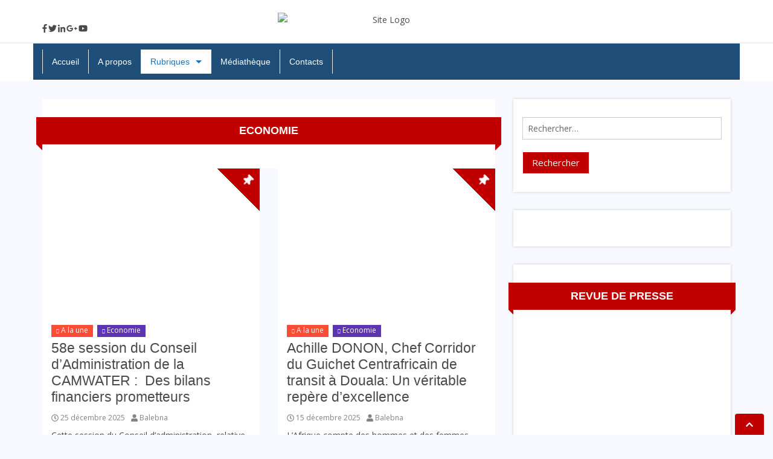

--- FILE ---
content_type: text/html; charset=UTF-8
request_url: https://camerounexpress.net/category/economie/
body_size: 30500
content:
<!DOCTYPE html>
<!--[if IE 7]>
<html class="ie ie7" dir="ltr" lang="fr-FR" prefix="og: https://ogp.me/ns#">
<![endif]-->
<!--[if IE 8]>
<html class="ie ie8" dir="ltr" lang="fr-FR" prefix="og: https://ogp.me/ns#">
<![endif]-->
<!--[if !(IE 7) & !(IE 8)]><!-->
<html dir="ltr" lang="fr-FR" prefix="og: https://ogp.me/ns#">
<!--<![endif]-->
<head>
<meta charset="UTF-8" />
<meta name="viewport" content="width=device-width" />
<title>Economie -</title>
<link rel="profile" href="https://gmpg.org/xfn/11" />
<link rel="pingback" href="https://camerounexpress.net/xmlrpc.php" />
<title>Economie -</title>

		<!-- All in One SEO 4.9.2 - aioseo.com -->
	<meta name="robots" content="max-image-preview:large" />
	<link rel="canonical" href="https://camerounexpress.net/category/economie/" />
	<link rel="next" href="https://camerounexpress.net/category/economie/page/2/" />
	<meta name="generator" content="All in One SEO (AIOSEO) 4.9.2" />
		<script type="application/ld+json" class="aioseo-schema">
			{"@context":"https:\/\/schema.org","@graph":[{"@type":"BreadcrumbList","@id":"https:\/\/camerounexpress.net\/category\/economie\/#breadcrumblist","itemListElement":[{"@type":"ListItem","@id":"https:\/\/camerounexpress.net#listItem","position":1,"name":"Home","item":"https:\/\/camerounexpress.net","nextItem":{"@type":"ListItem","@id":"https:\/\/camerounexpress.net\/category\/economie\/#listItem","name":"Economie"}},{"@type":"ListItem","@id":"https:\/\/camerounexpress.net\/category\/economie\/#listItem","position":2,"name":"Economie","previousItem":{"@type":"ListItem","@id":"https:\/\/camerounexpress.net#listItem","name":"Home"}}]},{"@type":"CollectionPage","@id":"https:\/\/camerounexpress.net\/category\/economie\/#collectionpage","url":"https:\/\/camerounexpress.net\/category\/economie\/","name":"Economie -","inLanguage":"fr-FR","isPartOf":{"@id":"https:\/\/camerounexpress.net\/#website"},"breadcrumb":{"@id":"https:\/\/camerounexpress.net\/category\/economie\/#breadcrumblist"}},{"@type":"Organization","@id":"https:\/\/camerounexpress.net\/#organization","description":"www.camerounexpress.net","url":"https:\/\/camerounexpress.net\/"},{"@type":"WebSite","@id":"https:\/\/camerounexpress.net\/#website","url":"https:\/\/camerounexpress.net\/","description":"www.camerounexpress.net","inLanguage":"fr-FR","publisher":{"@id":"https:\/\/camerounexpress.net\/#organization"}}]}
		</script>
		<!-- All in One SEO -->

<link rel='dns-prefetch' href='//static.addtoany.com' />
<link rel='dns-prefetch' href='//fonts.googleapis.com' />
<link rel="alternate" type="application/rss+xml" title=" &raquo; Flux" href="https://camerounexpress.net/feed/" />
<link rel="alternate" type="application/rss+xml" title=" &raquo; Flux des commentaires" href="https://camerounexpress.net/comments/feed/" />
<link rel="alternate" type="application/rss+xml" title=" &raquo; Flux de la catégorie Economie" href="https://camerounexpress.net/category/economie/feed/" />
		<!-- This site uses the Google Analytics by ExactMetrics plugin v7.10.1 - Using Analytics tracking - https://www.exactmetrics.com/ -->
		<!-- Note: ExactMetrics is not currently configured on this site. The site owner needs to authenticate with Google Analytics in the ExactMetrics settings panel. -->
					<!-- No UA code set -->
				<!-- / Google Analytics by ExactMetrics -->
		<script type="text/javascript">
window._wpemojiSettings = {"baseUrl":"https:\/\/s.w.org\/images\/core\/emoji\/14.0.0\/72x72\/","ext":".png","svgUrl":"https:\/\/s.w.org\/images\/core\/emoji\/14.0.0\/svg\/","svgExt":".svg","source":{"concatemoji":"https:\/\/camerounexpress.net\/wp-includes\/js\/wp-emoji-release.min.js?ver=6.1.9"}};
/*! This file is auto-generated */
!function(e,a,t){var n,r,o,i=a.createElement("canvas"),p=i.getContext&&i.getContext("2d");function s(e,t){var a=String.fromCharCode,e=(p.clearRect(0,0,i.width,i.height),p.fillText(a.apply(this,e),0,0),i.toDataURL());return p.clearRect(0,0,i.width,i.height),p.fillText(a.apply(this,t),0,0),e===i.toDataURL()}function c(e){var t=a.createElement("script");t.src=e,t.defer=t.type="text/javascript",a.getElementsByTagName("head")[0].appendChild(t)}for(o=Array("flag","emoji"),t.supports={everything:!0,everythingExceptFlag:!0},r=0;r<o.length;r++)t.supports[o[r]]=function(e){if(p&&p.fillText)switch(p.textBaseline="top",p.font="600 32px Arial",e){case"flag":return s([127987,65039,8205,9895,65039],[127987,65039,8203,9895,65039])?!1:!s([55356,56826,55356,56819],[55356,56826,8203,55356,56819])&&!s([55356,57332,56128,56423,56128,56418,56128,56421,56128,56430,56128,56423,56128,56447],[55356,57332,8203,56128,56423,8203,56128,56418,8203,56128,56421,8203,56128,56430,8203,56128,56423,8203,56128,56447]);case"emoji":return!s([129777,127995,8205,129778,127999],[129777,127995,8203,129778,127999])}return!1}(o[r]),t.supports.everything=t.supports.everything&&t.supports[o[r]],"flag"!==o[r]&&(t.supports.everythingExceptFlag=t.supports.everythingExceptFlag&&t.supports[o[r]]);t.supports.everythingExceptFlag=t.supports.everythingExceptFlag&&!t.supports.flag,t.DOMReady=!1,t.readyCallback=function(){t.DOMReady=!0},t.supports.everything||(n=function(){t.readyCallback()},a.addEventListener?(a.addEventListener("DOMContentLoaded",n,!1),e.addEventListener("load",n,!1)):(e.attachEvent("onload",n),a.attachEvent("onreadystatechange",function(){"complete"===a.readyState&&t.readyCallback()})),(e=t.source||{}).concatemoji?c(e.concatemoji):e.wpemoji&&e.twemoji&&(c(e.twemoji),c(e.wpemoji)))}(window,document,window._wpemojiSettings);
</script>
<style type="text/css">
img.wp-smiley,
img.emoji {
	display: inline !important;
	border: none !important;
	box-shadow: none !important;
	height: 1em !important;
	width: 1em !important;
	margin: 0 0.07em !important;
	vertical-align: -0.1em !important;
	background: none !important;
	padding: 0 !important;
}
</style>
	
<link rel='stylesheet' id='wpos-font-awesome-style-css' href='https://camerounexpress.net/wp-content/themes/wpos-blog-news-magazine-mark/assets/css/font-awesome.min.css?ver=1.0' type='text/css' media='all' />
<link rel='stylesheet' id='wpos-google-fonts-css' href='https://fonts.googleapis.com/css?family=Open+Sans%3Aregular&#038;ver=1.0' type='text/css' media='all' />
<link rel='stylesheet' id='wpos-normalize-style-css' href='https://camerounexpress.net/wp-content/themes/wpos-blog-news-magazine-mark/assets/css/normalize.css?ver=1.0' type='text/css' media='all' />
<link rel='stylesheet' id='wpos-foundation-style-css' href='https://camerounexpress.net/wp-content/themes/wpos-blog-news-magazine-mark/assets/css/foundation.css?ver=1.0' type='text/css' media='all' />
<link rel='stylesheet' id='wpos-animate-style-css' href='https://camerounexpress.net/wp-content/themes/wpos-blog-news-magazine-mark/assets/css/animate.min.css?ver=1.0' type='text/css' media='all' />
<link rel='stylesheet' id='wpos-theme-style-css' href='https://camerounexpress.net/wp-content/themes/wpos-blog-news-magazine-mark/assets/css/theme.css?ver=1.0' type='text/css' media='all' />
<link rel='stylesheet' id='wpos-style-css' href='https://camerounexpress.net/wp-content/themes/wpos-blog-news-magazine-mark/style.css?ver=1.0' type='text/css' media='all' />
<!--[if lt IE 9]>
<link rel='stylesheet' id='wpos-ie-css' href='https://camerounexpress.net/wp-content/themes/wpos-blog-news-magazine-mark/assets/css/ie.css?ver=20121010' type='text/css' media='all' />
<![endif]-->
<link rel='stylesheet' id='wp-block-library-css' href='https://camerounexpress.net/wp-includes/css/dist/block-library/style.min.css?ver=6.1.9' type='text/css' media='all' />
<link rel='stylesheet' id='aioseo/css/src/vue/standalone/blocks/table-of-contents/global.scss-css' href='https://camerounexpress.net/wp-content/plugins/all-in-one-seo-pack/dist/Lite/assets/css/table-of-contents/global.e90f6d47.css?ver=4.9.2' type='text/css' media='all' />
<link rel='stylesheet' id='classic-theme-styles-css' href='https://camerounexpress.net/wp-includes/css/classic-themes.min.css?ver=1' type='text/css' media='all' />
<style id='global-styles-inline-css' type='text/css'>
body{--wp--preset--color--black: #000000;--wp--preset--color--cyan-bluish-gray: #abb8c3;--wp--preset--color--white: #ffffff;--wp--preset--color--pale-pink: #f78da7;--wp--preset--color--vivid-red: #cf2e2e;--wp--preset--color--luminous-vivid-orange: #ff6900;--wp--preset--color--luminous-vivid-amber: #fcb900;--wp--preset--color--light-green-cyan: #7bdcb5;--wp--preset--color--vivid-green-cyan: #00d084;--wp--preset--color--pale-cyan-blue: #8ed1fc;--wp--preset--color--vivid-cyan-blue: #0693e3;--wp--preset--color--vivid-purple: #9b51e0;--wp--preset--gradient--vivid-cyan-blue-to-vivid-purple: linear-gradient(135deg,rgba(6,147,227,1) 0%,rgb(155,81,224) 100%);--wp--preset--gradient--light-green-cyan-to-vivid-green-cyan: linear-gradient(135deg,rgb(122,220,180) 0%,rgb(0,208,130) 100%);--wp--preset--gradient--luminous-vivid-amber-to-luminous-vivid-orange: linear-gradient(135deg,rgba(252,185,0,1) 0%,rgba(255,105,0,1) 100%);--wp--preset--gradient--luminous-vivid-orange-to-vivid-red: linear-gradient(135deg,rgba(255,105,0,1) 0%,rgb(207,46,46) 100%);--wp--preset--gradient--very-light-gray-to-cyan-bluish-gray: linear-gradient(135deg,rgb(238,238,238) 0%,rgb(169,184,195) 100%);--wp--preset--gradient--cool-to-warm-spectrum: linear-gradient(135deg,rgb(74,234,220) 0%,rgb(151,120,209) 20%,rgb(207,42,186) 40%,rgb(238,44,130) 60%,rgb(251,105,98) 80%,rgb(254,248,76) 100%);--wp--preset--gradient--blush-light-purple: linear-gradient(135deg,rgb(255,206,236) 0%,rgb(152,150,240) 100%);--wp--preset--gradient--blush-bordeaux: linear-gradient(135deg,rgb(254,205,165) 0%,rgb(254,45,45) 50%,rgb(107,0,62) 100%);--wp--preset--gradient--luminous-dusk: linear-gradient(135deg,rgb(255,203,112) 0%,rgb(199,81,192) 50%,rgb(65,88,208) 100%);--wp--preset--gradient--pale-ocean: linear-gradient(135deg,rgb(255,245,203) 0%,rgb(182,227,212) 50%,rgb(51,167,181) 100%);--wp--preset--gradient--electric-grass: linear-gradient(135deg,rgb(202,248,128) 0%,rgb(113,206,126) 100%);--wp--preset--gradient--midnight: linear-gradient(135deg,rgb(2,3,129) 0%,rgb(40,116,252) 100%);--wp--preset--duotone--dark-grayscale: url('#wp-duotone-dark-grayscale');--wp--preset--duotone--grayscale: url('#wp-duotone-grayscale');--wp--preset--duotone--purple-yellow: url('#wp-duotone-purple-yellow');--wp--preset--duotone--blue-red: url('#wp-duotone-blue-red');--wp--preset--duotone--midnight: url('#wp-duotone-midnight');--wp--preset--duotone--magenta-yellow: url('#wp-duotone-magenta-yellow');--wp--preset--duotone--purple-green: url('#wp-duotone-purple-green');--wp--preset--duotone--blue-orange: url('#wp-duotone-blue-orange');--wp--preset--font-size--small: 13px;--wp--preset--font-size--medium: 20px;--wp--preset--font-size--large: 36px;--wp--preset--font-size--x-large: 42px;--wp--preset--spacing--20: 0.44rem;--wp--preset--spacing--30: 0.67rem;--wp--preset--spacing--40: 1rem;--wp--preset--spacing--50: 1.5rem;--wp--preset--spacing--60: 2.25rem;--wp--preset--spacing--70: 3.38rem;--wp--preset--spacing--80: 5.06rem;}:where(.is-layout-flex){gap: 0.5em;}body .is-layout-flow > .alignleft{float: left;margin-inline-start: 0;margin-inline-end: 2em;}body .is-layout-flow > .alignright{float: right;margin-inline-start: 2em;margin-inline-end: 0;}body .is-layout-flow > .aligncenter{margin-left: auto !important;margin-right: auto !important;}body .is-layout-constrained > .alignleft{float: left;margin-inline-start: 0;margin-inline-end: 2em;}body .is-layout-constrained > .alignright{float: right;margin-inline-start: 2em;margin-inline-end: 0;}body .is-layout-constrained > .aligncenter{margin-left: auto !important;margin-right: auto !important;}body .is-layout-constrained > :where(:not(.alignleft):not(.alignright):not(.alignfull)){max-width: var(--wp--style--global--content-size);margin-left: auto !important;margin-right: auto !important;}body .is-layout-constrained > .alignwide{max-width: var(--wp--style--global--wide-size);}body .is-layout-flex{display: flex;}body .is-layout-flex{flex-wrap: wrap;align-items: center;}body .is-layout-flex > *{margin: 0;}:where(.wp-block-columns.is-layout-flex){gap: 2em;}.has-black-color{color: var(--wp--preset--color--black) !important;}.has-cyan-bluish-gray-color{color: var(--wp--preset--color--cyan-bluish-gray) !important;}.has-white-color{color: var(--wp--preset--color--white) !important;}.has-pale-pink-color{color: var(--wp--preset--color--pale-pink) !important;}.has-vivid-red-color{color: var(--wp--preset--color--vivid-red) !important;}.has-luminous-vivid-orange-color{color: var(--wp--preset--color--luminous-vivid-orange) !important;}.has-luminous-vivid-amber-color{color: var(--wp--preset--color--luminous-vivid-amber) !important;}.has-light-green-cyan-color{color: var(--wp--preset--color--light-green-cyan) !important;}.has-vivid-green-cyan-color{color: var(--wp--preset--color--vivid-green-cyan) !important;}.has-pale-cyan-blue-color{color: var(--wp--preset--color--pale-cyan-blue) !important;}.has-vivid-cyan-blue-color{color: var(--wp--preset--color--vivid-cyan-blue) !important;}.has-vivid-purple-color{color: var(--wp--preset--color--vivid-purple) !important;}.has-black-background-color{background-color: var(--wp--preset--color--black) !important;}.has-cyan-bluish-gray-background-color{background-color: var(--wp--preset--color--cyan-bluish-gray) !important;}.has-white-background-color{background-color: var(--wp--preset--color--white) !important;}.has-pale-pink-background-color{background-color: var(--wp--preset--color--pale-pink) !important;}.has-vivid-red-background-color{background-color: var(--wp--preset--color--vivid-red) !important;}.has-luminous-vivid-orange-background-color{background-color: var(--wp--preset--color--luminous-vivid-orange) !important;}.has-luminous-vivid-amber-background-color{background-color: var(--wp--preset--color--luminous-vivid-amber) !important;}.has-light-green-cyan-background-color{background-color: var(--wp--preset--color--light-green-cyan) !important;}.has-vivid-green-cyan-background-color{background-color: var(--wp--preset--color--vivid-green-cyan) !important;}.has-pale-cyan-blue-background-color{background-color: var(--wp--preset--color--pale-cyan-blue) !important;}.has-vivid-cyan-blue-background-color{background-color: var(--wp--preset--color--vivid-cyan-blue) !important;}.has-vivid-purple-background-color{background-color: var(--wp--preset--color--vivid-purple) !important;}.has-black-border-color{border-color: var(--wp--preset--color--black) !important;}.has-cyan-bluish-gray-border-color{border-color: var(--wp--preset--color--cyan-bluish-gray) !important;}.has-white-border-color{border-color: var(--wp--preset--color--white) !important;}.has-pale-pink-border-color{border-color: var(--wp--preset--color--pale-pink) !important;}.has-vivid-red-border-color{border-color: var(--wp--preset--color--vivid-red) !important;}.has-luminous-vivid-orange-border-color{border-color: var(--wp--preset--color--luminous-vivid-orange) !important;}.has-luminous-vivid-amber-border-color{border-color: var(--wp--preset--color--luminous-vivid-amber) !important;}.has-light-green-cyan-border-color{border-color: var(--wp--preset--color--light-green-cyan) !important;}.has-vivid-green-cyan-border-color{border-color: var(--wp--preset--color--vivid-green-cyan) !important;}.has-pale-cyan-blue-border-color{border-color: var(--wp--preset--color--pale-cyan-blue) !important;}.has-vivid-cyan-blue-border-color{border-color: var(--wp--preset--color--vivid-cyan-blue) !important;}.has-vivid-purple-border-color{border-color: var(--wp--preset--color--vivid-purple) !important;}.has-vivid-cyan-blue-to-vivid-purple-gradient-background{background: var(--wp--preset--gradient--vivid-cyan-blue-to-vivid-purple) !important;}.has-light-green-cyan-to-vivid-green-cyan-gradient-background{background: var(--wp--preset--gradient--light-green-cyan-to-vivid-green-cyan) !important;}.has-luminous-vivid-amber-to-luminous-vivid-orange-gradient-background{background: var(--wp--preset--gradient--luminous-vivid-amber-to-luminous-vivid-orange) !important;}.has-luminous-vivid-orange-to-vivid-red-gradient-background{background: var(--wp--preset--gradient--luminous-vivid-orange-to-vivid-red) !important;}.has-very-light-gray-to-cyan-bluish-gray-gradient-background{background: var(--wp--preset--gradient--very-light-gray-to-cyan-bluish-gray) !important;}.has-cool-to-warm-spectrum-gradient-background{background: var(--wp--preset--gradient--cool-to-warm-spectrum) !important;}.has-blush-light-purple-gradient-background{background: var(--wp--preset--gradient--blush-light-purple) !important;}.has-blush-bordeaux-gradient-background{background: var(--wp--preset--gradient--blush-bordeaux) !important;}.has-luminous-dusk-gradient-background{background: var(--wp--preset--gradient--luminous-dusk) !important;}.has-pale-ocean-gradient-background{background: var(--wp--preset--gradient--pale-ocean) !important;}.has-electric-grass-gradient-background{background: var(--wp--preset--gradient--electric-grass) !important;}.has-midnight-gradient-background{background: var(--wp--preset--gradient--midnight) !important;}.has-small-font-size{font-size: var(--wp--preset--font-size--small) !important;}.has-medium-font-size{font-size: var(--wp--preset--font-size--medium) !important;}.has-large-font-size{font-size: var(--wp--preset--font-size--large) !important;}.has-x-large-font-size{font-size: var(--wp--preset--font-size--x-large) !important;}
.wp-block-navigation a:where(:not(.wp-element-button)){color: inherit;}
:where(.wp-block-columns.is-layout-flex){gap: 2em;}
.wp-block-pullquote{font-size: 1.5em;line-height: 1.6;}
</style>
<link rel='stylesheet' id='wpos-slick-style-css' href='https://camerounexpress.net/wp-content/plugins/blog-designer-for-post-and-widget-pro/assets/css/slick.css?ver=1.2.5' type='text/css' media='all' />
<link rel='stylesheet' id='wpspw-pro-public-style-css' href='https://camerounexpress.net/wp-content/plugins/blog-designer-for-post-and-widget-pro/assets/css/wpspw-pro-public.css?ver=1.2.5' type='text/css' media='all' />
<link rel='stylesheet' id='fvp-frontend-css' href='https://camerounexpress.net/wp-content/plugins/featured-video-plus/styles/frontend.css?ver=2.3.3' type='text/css' media='all' />
<link rel='stylesheet' id='sklc-addon-anim-css-css' href='https://camerounexpress.net/wp-content/plugins/lc-addon-animations/css/animations.css?ver=1.0' type='text/css' media='all' />
<link rel='stylesheet' id='datatablesstyle-css' href='https://camerounexpress.net/wp-content/plugins/sakolawp-lite/public/css/datatables.min.css?ver=6.1.9' type='text/css' media='all' />
<link rel='stylesheet' id='daterangepicker-css' href='https://camerounexpress.net/wp-content/plugins/sakolawp-lite/public/css/daterangepicker.css?ver=6.1.9' type='text/css' media='all' />
<link rel='stylesheet' id='clockpicker-css' href='https://camerounexpress.net/wp-content/plugins/sakolawp-lite/public/css/clockpicker.min.css?ver=6.1.9' type='text/css' media='all' />
<link rel='stylesheet' id='fonts-css' href='https://camerounexpress.net/wp-content/plugins/sakolawp-lite/public/css/fonts.css?ver=6.1.9' type='text/css' media='all' />
<link rel='stylesheet' id='sakolawp-rtl-css' href='https://camerounexpress.net/wp-content/plugins/sakolawp-lite/public/css/sakolawp-public-rtl.css?ver=1.0.8' type='text/css' media='all' />
<link rel='stylesheet' id='sakolawp-css' href='https://camerounexpress.net/wp-content/plugins/sakolawp-lite/public/css/sakolawp-public.css?ver=1.0.8' type='text/css' media='all' />
<link rel='stylesheet' id='sakolawp-responsive-css' href='https://camerounexpress.net/wp-content/plugins/sakolawp-lite/public/css/sakolawp-responsive.css?ver=1.0.8' type='text/css' media='all' />
<link rel='stylesheet' id='wp-spaios-public-css-css' href='https://camerounexpress.net/wp-content/plugins/sliderspack-pro/assets/css/wp-spaios-public.css?ver=1.0.1' type='text/css' media='all' />
<link rel='stylesheet' id='newsletter-css' href='https://camerounexpress.net/wp-content/plugins/newsletter/style.css?ver=7.5.6' type='text/css' media='all' />
<link rel='stylesheet' id='addtoany-css' href='https://camerounexpress.net/wp-content/plugins/add-to-any/addtoany.min.css?ver=1.16' type='text/css' media='all' />
<link rel='stylesheet' id='um_fonticons_ii-css' href='https://camerounexpress.net/wp-content/plugins/ultimate-member/assets/css/um-fonticons-ii.css?ver=2.6.7' type='text/css' media='all' />
<link rel='stylesheet' id='um_fonticons_fa-css' href='https://camerounexpress.net/wp-content/plugins/ultimate-member/assets/css/um-fonticons-fa.css?ver=2.6.7' type='text/css' media='all' />
<link rel='stylesheet' id='select2-css' href='https://camerounexpress.net/wp-content/plugins/ultimate-member/assets/css/select2/select2.min.css?ver=4.0.13' type='text/css' media='all' />
<link rel='stylesheet' id='um_crop-css' href='https://camerounexpress.net/wp-content/plugins/ultimate-member/assets/css/um-crop.css?ver=2.6.7' type='text/css' media='all' />
<link rel='stylesheet' id='um_modal-css' href='https://camerounexpress.net/wp-content/plugins/ultimate-member/assets/css/um-modal.css?ver=2.6.7' type='text/css' media='all' />
<link rel='stylesheet' id='um_styles-css' href='https://camerounexpress.net/wp-content/plugins/ultimate-member/assets/css/um-styles.css?ver=2.6.7' type='text/css' media='all' />
<link rel='stylesheet' id='um_profile-css' href='https://camerounexpress.net/wp-content/plugins/ultimate-member/assets/css/um-profile.css?ver=2.6.7' type='text/css' media='all' />
<link rel='stylesheet' id='um_account-css' href='https://camerounexpress.net/wp-content/plugins/ultimate-member/assets/css/um-account.css?ver=2.6.7' type='text/css' media='all' />
<link rel='stylesheet' id='um_misc-css' href='https://camerounexpress.net/wp-content/plugins/ultimate-member/assets/css/um-misc.css?ver=2.6.7' type='text/css' media='all' />
<link rel='stylesheet' id='um_fileupload-css' href='https://camerounexpress.net/wp-content/plugins/ultimate-member/assets/css/um-fileupload.css?ver=2.6.7' type='text/css' media='all' />
<link rel='stylesheet' id='um_datetime-css' href='https://camerounexpress.net/wp-content/plugins/ultimate-member/assets/css/pickadate/default.css?ver=2.6.7' type='text/css' media='all' />
<link rel='stylesheet' id='um_datetime_date-css' href='https://camerounexpress.net/wp-content/plugins/ultimate-member/assets/css/pickadate/default.date.css?ver=2.6.7' type='text/css' media='all' />
<link rel='stylesheet' id='um_datetime_time-css' href='https://camerounexpress.net/wp-content/plugins/ultimate-member/assets/css/pickadate/default.time.css?ver=2.6.7' type='text/css' media='all' />
<link rel='stylesheet' id='um_raty-css' href='https://camerounexpress.net/wp-content/plugins/ultimate-member/assets/css/um-raty.css?ver=2.6.7' type='text/css' media='all' />
<link rel='stylesheet' id='um_scrollbar-css' href='https://camerounexpress.net/wp-content/plugins/ultimate-member/assets/css/simplebar.css?ver=2.6.7' type='text/css' media='all' />
<link rel='stylesheet' id='um_tipsy-css' href='https://camerounexpress.net/wp-content/plugins/ultimate-member/assets/css/um-tipsy.css?ver=2.6.7' type='text/css' media='all' />
<link rel='stylesheet' id='um_responsive-css' href='https://camerounexpress.net/wp-content/plugins/ultimate-member/assets/css/um-responsive.css?ver=2.6.7' type='text/css' media='all' />
<link rel='stylesheet' id='um_default_css-css' href='https://camerounexpress.net/wp-content/plugins/ultimate-member/assets/css/um-old-default.css?ver=2.6.7' type='text/css' media='all' />
<script type='text/javascript' src='https://camerounexpress.net/wp-includes/js/jquery/jquery.min.js?ver=3.6.1' id='jquery-core-js'></script>
<script type='text/javascript' src='https://camerounexpress.net/wp-includes/js/jquery/jquery-migrate.min.js?ver=3.3.2' id='jquery-migrate-js'></script>
<script type='text/javascript' id='addtoany-core-js-before'>
window.a2a_config=window.a2a_config||{};a2a_config.callbacks=[];a2a_config.overlays=[];a2a_config.templates={};a2a_localize = {
	Share: "Partager",
	Save: "Enregistrer",
	Subscribe: "S'abonner",
	Email: "E-mail",
	Bookmark: "Signet",
	ShowAll: "Montrer tout",
	ShowLess: "Montrer moins",
	FindServices: "Trouver des service(s)",
	FindAnyServiceToAddTo: "Trouver instantan&eacute;ment des services &agrave; ajouter &agrave;",
	PoweredBy: "Propuls&eacute; par",
	ShareViaEmail: "Partager par e-mail",
	SubscribeViaEmail: "S’abonner par e-mail",
	BookmarkInYourBrowser: "Ajouter un signet dans votre navigateur",
	BookmarkInstructions: "Appuyez sur Ctrl+D ou \u2318+D pour mettre cette page en signet",
	AddToYourFavorites: "Ajouter &agrave; vos favoris",
	SendFromWebOrProgram: "Envoyer depuis n’importe quelle adresse e-mail ou logiciel e-mail",
	EmailProgram: "Programme d’e-mail",
	More: "Plus&#8230;",
	ThanksForSharing: "Merci de partager !",
	ThanksForFollowing: "Merci de nous suivre !"
};
</script>
<script type='text/javascript' async src='https://static.addtoany.com/menu/page.js' id='addtoany-core-js'></script>
<script type='text/javascript' async src='https://camerounexpress.net/wp-content/plugins/add-to-any/addtoany.min.js?ver=1.1' id='addtoany-jquery-js'></script>
<script type='text/javascript' src='https://camerounexpress.net/wp-content/plugins/featured-video-plus/js/jquery.fitvids.min.js?ver=master-2015-08' id='jquery.fitvids-js'></script>
<script type='text/javascript' id='fvp-frontend-js-extra'>
/* <![CDATA[ */
var fvpdata = {"ajaxurl":"https:\/\/camerounexpress.net\/wp-admin\/admin-ajax.php","nonce":"a515869d24","fitvids":"1","dynamic":"","overlay":"","opacity":"0.75","color":"b","width":"640"};
/* ]]> */
</script>
<script type='text/javascript' src='https://camerounexpress.net/wp-content/plugins/featured-video-plus/js/frontend.min.js?ver=2.3.3' id='fvp-frontend-js'></script>
<script type='text/javascript' src='https://camerounexpress.net/wp-content/plugins/sakolawp-lite/public/js/bootstrap.min.js?ver=6.1.9' id='bootstrap-js'></script>
<script type='text/javascript' src='https://camerounexpress.net/wp-content/plugins/sakolawp-lite/public/js/daterange.js?ver=6.1.9' id='daterange-js'></script>
<script type='text/javascript' src='https://camerounexpress.net/wp-content/plugins/sakolawp-lite/public/js/modal.js?ver=6.1.9' id='modal-js'></script>
<script type='text/javascript' src='https://camerounexpress.net/wp-content/plugins/sakolawp-lite/public/js/clockpicker.min.js?ver=6.1.9' id='clockpicker-js'></script>
<script type='text/javascript' src='https://camerounexpress.net/wp-includes/js/imagesloaded.min.js?ver=4.1.4' id='imagesloaded-js'></script>
<script type='text/javascript' src='https://camerounexpress.net/wp-includes/js/masonry.min.js?ver=4.2.2' id='masonry-js'></script>
<script type='text/javascript' src='https://camerounexpress.net/wp-content/plugins/sakolawp-lite/public/js/sakolawp-public.js?ver=1.0.8' id='sakolawp-js'></script>
<script type='text/javascript' src='https://camerounexpress.net/wp-content/plugins/ultimate-member/assets/js/um-gdpr.min.js?ver=2.6.7' id='um-gdpr-js'></script>
<link rel="https://api.w.org/" href="https://camerounexpress.net/wp-json/" /><link rel="alternate" type="application/json" href="https://camerounexpress.net/wp-json/wp/v2/categories/2" /><link rel="EditURI" type="application/rsd+xml" title="RSD" href="https://camerounexpress.net/xmlrpc.php?rsd" />
<link rel="wlwmanifest" type="application/wlwmanifest+xml" href="https://camerounexpress.net/wp-includes/wlwmanifest.xml" />
<meta name="generator" content="WordPress 6.1.9" />
		<style type="text/css">
			.um_request_name {
				display: none !important;
			}
		</style>
	<style type="text/css">
.wpspw-post-title a, .wpspw-post-slider h2.wpspw-post-title a, .wpspw-list-main h2.wpspw-post-title a, .wpspw-gridbox-main h2.wpspw-post-title a, .wpspw-post-slider-widget h2.wpspw-post-title a, .wpspw-post-gridbox-slider h2.wpspw-post-title a, .wpspw-post-masonry h2.wpspw-post-title a{}.wpspw-post-categories a{}.wpspw-post-categories a:hover, .wpspw-post-categories a:focus{}.readmorebtn{}.readmorebtn:hover, .readmorebtn:focus{}
</style>
<style type='text/css'>
/*========== Dynemic Theme CSS Starts ==========*/
body{font-family:Open Sans, sans-serif; font-style:regular;  font-size:14px; line-height:24px;} button, .button{font-family:Open Sans, sans-serif;} .top-bar-section ul li a{} input[type='submit']{background: #c00000 none repeat scroll 0 0;}.wpos-widget-post-slider .slick-arrow, .slick-dots li button {background: #c00000;}.wpos-post-slider-widget .slick-arrow {background: #c00000;}.wpos-fc-slider button.slick-arrow {background: #c00000;}.wpos-go-to-top-container {background: #c00000;}.morelink_button a.post-btn, .post_format-post-format-gallery .entry-content a.post-btn {border-color: #c00000;}.form-submit .submit {background: #c00000;}.single .prev-next-text {background: #c00000;}.nav-single .nav-previous a::before, .nav-single .nav-next a::after {color: #c00000;}.slick-slider button.slick-arrow {background: #c00000;}.nav-links a, .comments-pagination .page-numbers, .wpcf7 .wpcf7-submit, input[type=submit] {background: #c00000;}.icon .post-icon {background: #c00000;}.cat_row > h4 span {background: #c00000;}.cat_row > h4 {border-top-color: #c00000;}#secondary .widget-title {border-top-color: #c00000;}#secondary .widget .widget-title span {background: #c00000;}.pagination-links .current {background: #c00000;}.page-numbers.current {background: #c00000;}#secondary .widget .widget-title {background: #c00000;}#secondary .widget .widget-title::before, #secondary .widget .widget-title::after {border-top-color: #c00000;}.cat-more-news .cat-news h3 span {background: #c00000;}.cat-more-news .cat-news h3 span::before {border-top-color: #c00000 ;}.cat-more-news .cat-news h3 span::after {border-right-color: #c00000 ;}.post-author-section {border-top-color: #c00000 ;}.cat_row > h4 span::after {border-right-color: #c00000 ;}.cat_row > h4 span::before {border-top-color: #c00000 ;}.archive header h4 span {background: #c00000 ;}.archive header h4 span::before {border-top-color: #c00000 ;}.archive header h4 span::after {border-right-color: #c00000 ;}.morelink_button a.post-btn {background: #c00000;}.comment-form input.submit:focus {background: #c00000;}.attachment .navigation span a {background: #c00000;}.image-attachment .entry-title {background: #c00000;}.image-attachment .entry-title::before {border-top-color: #c00000;}.image-attachment .entry-title::after {border-right-color: #c00000;}.wpos-fc-slider:hover > button.slick-arrow:hover {background:#dd8d8d;}.wpos-go-to-top-container:hover {background:#dd8d8d;}a.post-btn:hover, a.post-btn:focus, .post_format-post-format-gallery .entry-content a.post-btn:hover, 		.post_format-post-format-gallery .entry-content a.post-btn:focus {background:#dd8d8d;}.form-submit .submit:hover {background:#dd8d8d;}.nav-single .nav-previous a:hover::before, .nav-single .nav-next a:hover::after {color:#dd8d8d;}.slick-slider button.slick-arrow:hover {background: #dd8d8d;}.nav-links a, .comments-pagination .page-numbers, .wpcf7 .wpcf7-submit, input[type=submit]:hover {background: 
				#dd8d8d;}.tagcloud a:hover {background:#dd8d8d;}.page-numbers:hover {background:#dd8d8d;}.attachment .navigation span a:hover,
							.attachment .navigation span a:focus {background:#dd8d8d;}
/*========== Dynemic Theme CSS Ends ==========*/
</style>
<link rel="icon" href="https://camerounexpress.net/wp-content/uploads/2019/06/cropped-newspaper-png-3-32x32.png" sizes="32x32" />
<link rel="icon" href="https://camerounexpress.net/wp-content/uploads/2019/06/cropped-newspaper-png-3-192x192.png" sizes="192x192" />
<link rel="apple-touch-icon" href="https://camerounexpress.net/wp-content/uploads/2019/06/cropped-newspaper-png-3-180x180.png" />
<meta name="msapplication-TileImage" content="https://camerounexpress.net/wp-content/uploads/2019/06/cropped-newspaper-png-3-270x270.png" />
		<style type="text/css" id="wp-custom-css">
			.footer-copyright-area {
    background-color: #1F4E79;    
}

.navigation-main .nav_wrap {
    padding: 10px 0;
		background-color: #1F4E79;
}

.top-bar-section li:not(.has-form) a:not(.button) {
    background: none;
    line-height: 20px;
		color: white;
}

* { -webkit-touch-callout: none;
/* iOS Safari */
-webkit-user-select: none;
/* Safari */
-khtml-user-select: none;
/* Konqueror HTML */
-moz-user-select: none;
/* Old versions of Firefox */
-ms-user-select: none;
/* Internet Explorer/Edge */
user-select: none;
/* Non-prefixed version, currently supported by Chrome, Opera and Firefox */
}		</style>
		</head>

<body data-rsssl=1 class="archive category category-economie category-2 wp-custom-logo custom-font-enabled">

<div class="off-canvas-wrap" data-offcanvas>
	
	    <aside class="left-off-canvas-menu">
      <ul class="off-canvas-list"><li id="menu-item-76" class="menu-item menu-item-main-menu menu-item-accueil"><a  href="https://camerounexpress.net/">Accueil</a></li>
<li id="menu-item-77" class="menu-item menu-item-main-menu menu-item-a-propos"><a  href="https://camerounexpress.net/a-propos/">A propos</a></li>
<li id="menu-item-78" class="menu-item menu-item-main-menu menu-item-rubriques has-dropdown active"><a  href="https://camerounexpress.net/rubriques/">Rubriques</a>
	<ul class="dropdown">
	<li id="menu-item-82" class="menu-item menu-item-main-menu menu-item-a-la-une"><a  href="https://camerounexpress.net/category/a-la-une/">A la une</a></li>
	<li id="menu-item-85" class="menu-item menu-item-main-menu menu-item-politique"><a  href="https://camerounexpress.net/category/politique/">Politique</a></li>
	<li id="menu-item-84" class="menu-item menu-item-main-menu menu-item-economie active"><a  href="https://camerounexpress.net/category/economie/">Economie</a></li>
	<li id="menu-item-86" class="menu-item menu-item-main-menu menu-item-education"><a  href="https://camerounexpress.net/category/education/">Education</a></li>
	<li id="menu-item-83" class="menu-item menu-item-main-menu menu-item-societe"><a  href="https://camerounexpress.net/category/societe/">Société</a></li>
	<li id="menu-item-87" class="menu-item menu-item-main-menu menu-item-sante"><a  href="https://camerounexpress.net/category/sante/">Santé</a></li>
	<li id="menu-item-88" class="menu-item menu-item-main-menu menu-item-culture"><a  href="https://camerounexpress.net/category/culture/">Culture</a></li>
</ul>
</li>
<li id="menu-item-80" class="menu-item menu-item-main-menu menu-item-mediatheque"><a  href="https://camerounexpress.net/mediatheque/">Médiathèque</a></li>
<li id="menu-item-79" class="menu-item menu-item-main-menu menu-item-contacts"><a  href="https://camerounexpress.net/contacts/">Contacts</a></li>
</ul>    </aside>
    <a class="wpos-exit-off-canvas"><i class="fa fa-times"></i></a>
    <a class="exit-off-canvas"></a> 
	
	<div class="inner-wrap">
			
	<header class="wpos-header-container">
	
		<div class="wpos-header">
			<div class="header_wrap row header-border">
			
				
				<div class="medium-4 columns wpos-social-networks wpos-social-networks-header hide-for-small-only">
					<a href='#' title='Facebook' target='_blank' class='wpos-social-network-icon wpos-facebook-icon'><i class='fa fa-facebook'></i></a><a href='#' title='Twitter' target='_blank' class='wpos-social-network-icon wpos-twitter-icon'><i class='fa fa-twitter'></i></a><a href='#' title='LinkedIn' target='_blank' class='wpos-social-network-icon wpos-linkedin-icon'><i class='fa fa-linkedin'></i></a><a href='#' title='Google+' target='_blank' class='wpos-social-network-icon wpos-google-plus-icon'><i class='fa fa-google-plus'></i></a><a href='#' title='YouTube' target='_blank' class='wpos-social-network-icon wpos-youtube-icon'><i class='fa fa-youtube'></i></a>				</div><!-- end .wpos-social-networks-header -->
				

				<div class="medium-4 large-4 columns wpos-logo text-center">
					
										<a href="https://camerounexpress.net/" title="" rel="home">
						<img src="https://camerounexpress.net/wp-content/uploads/2019/06/Logo-300x43.png" alt="Site Logo" width="472" />
					</a>
					
										
				</div><!-- end wpos-logo -->
				
				<nav class="medium-4 columns hide-for-small-only right wpos-header-top-menu" data-topbar role="navigation" aria-label="Top Menu">
					<section class="top-bar-section clearfix">
											</section><!-- end .top-bar-section -->
				</nav>
				
			</div><!-- end .content_wrap -->
			
			
<div class="navigation-main ">	

	<!-- Mobile Menu Button -->
	<nav class="tab-bar off-canvas-menu left-small show-for-small-only">     
        <a class="left-off-canvas-toggle menu-icon" href="#"><span></span></a>    
    </nav>
    
	<nav class="top-bar-section" data-topbar role="navigation" aria-label="Primary Menu">
		<section class="nav_wrap row">

						<aside class="medium-11 hide-for-small-only columns">
				<ul class="left"><li id="menu-item-76" class="menu-item menu-item-main-menu menu-item-accueil"><a  href="https://camerounexpress.net/">Accueil</a></li>
<li id="menu-item-77" class="menu-item menu-item-main-menu menu-item-a-propos"><a  href="https://camerounexpress.net/a-propos/">A propos</a></li>
<li id="menu-item-78" class="menu-item menu-item-main-menu menu-item-rubriques has-dropdown active"><a  href="https://camerounexpress.net/rubriques/">Rubriques</a>
	<ul class="dropdown">
	<li id="menu-item-82" class="menu-item menu-item-main-menu menu-item-a-la-une"><a  href="https://camerounexpress.net/category/a-la-une/">A la une</a></li>
	<li id="menu-item-85" class="menu-item menu-item-main-menu menu-item-politique"><a  href="https://camerounexpress.net/category/politique/">Politique</a></li>
	<li id="menu-item-84" class="menu-item menu-item-main-menu menu-item-economie active"><a  href="https://camerounexpress.net/category/economie/">Economie</a></li>
	<li id="menu-item-86" class="menu-item menu-item-main-menu menu-item-education"><a  href="https://camerounexpress.net/category/education/">Education</a></li>
	<li id="menu-item-83" class="menu-item menu-item-main-menu menu-item-societe"><a  href="https://camerounexpress.net/category/societe/">Société</a></li>
	<li id="menu-item-87" class="menu-item menu-item-main-menu menu-item-sante"><a  href="https://camerounexpress.net/category/sante/">Santé</a></li>
	<li id="menu-item-88" class="menu-item menu-item-main-menu menu-item-culture"><a  href="https://camerounexpress.net/category/culture/">Culture</a></li>
</ul>
</li>
<li id="menu-item-80" class="menu-item menu-item-main-menu menu-item-mediatheque"><a  href="https://camerounexpress.net/mediatheque/">Médiathèque</a></li>
<li id="menu-item-79" class="menu-item menu-item-main-menu menu-item-contacts"><a  href="https://camerounexpress.net/contacts/">Contacts</a></li>
</ul>			</aside><!-- end .top-bar-section -->
						
			

		</section>
	</nav>
</div><!-- end .navigation-main -->			
		</div><!-- end .wpos-header -->
		
	</header><!-- end .wpos-header -->
	
	
		
	<div id="content-container" class="content-container">
		<div class="content_wrap row">	
	<section id="primary" class="site-content medium-8 columns">
		<div id="content" class="row">

					<header class="medium-12 columns">
				<div class="archive-header">
					<h4 class="archive-title"><span>Economie</span></h4>
									</div>
			</header><!-- .archive-header -->
			<div id="wpos-blog-cnt-wrp" class="wpos-post-grid-wrp">
									<div class="medium-6 columns wpos-post-grid end">
					
<article id="post-5285" class="post-5285 post type-post status-publish format-standard has-post-thumbnail hentry category-a-la-une category-economie">
    <div class="post-container">        
                <div class="post-thumbnail"> 
            <a href="https://camerounexpress.net/58e-session-du-conseil-dadministration-de-la-camwater-des-bilans-financiers-prometteurs/" rel="bookmark">
            <img width="600" height="400" src="https://camerounexpress.net/wp-content/uploads/2025/12/Screenshot_20251225-123506-600x400.jpg" class="attachment-wpos_blog_medium size-wpos_blog_medium wp-post-image" alt="" decoding="async" />                <div class="icon">
                    <div class="post-icon ">
						<span><i class="fa fa-thumb-tack"></i></span>
					</div>
                </div>	<!-- end post-icon -->
            </a>
        </div><!-- end .post-thumbnail -->
        	
		
		<div class="post-details">
			<header class="title">
				<span class="layout1 meta-category"><span class="meta-category-inner"><a href="https://camerounexpress.net/category/a-la-une/" rel="category tag">A la une</a> <a href="https://camerounexpress.net/category/economie/" rel="category tag">Economie</a></span></span>									<h4 class="entry-title">
						<a href="https://camerounexpress.net/58e-session-du-conseil-dadministration-de-la-camwater-des-bilans-financiers-prometteurs/" rel="bookmark">58e session du Conseil d’Administration de la CAMWATER :  Des bilans financiers prometteurs</a>
					</h4>
							</header><!-- end .title -->
			<div class="outer-entry-content">
														<div class="wpos-post-meta main-post-meta">
						<span class="posted-on"><i class="fa fa-clock-o"></i> <a href="https://camerounexpress.net/58e-session-du-conseil-dadministration-de-la-camwater-des-bilans-financiers-prometteurs/" rel="bookmark"><time class="entry-date published" datetime="2025-12-25T12:36:37+01:00">25 décembre 2025</time><time class="updated" datetime="2025-12-26T16:04:51+01:00">26 décembre 2025</time></a></span><span class="byline"><i class="fa fa-user"></i> <span class="author vcard"><a class="url fn n" href="https://camerounexpress.net/author/balebna/">Balebna</a></span></span>					</div><!-- end .wpos-post-meta -->
										<div class="entry-content">
						<p>Cette session du Conseil d’administration, relative à l’arrêté des comptes de l’exercice clos au 31 décembre 2024, s’est déroulée le 23 décembre 2025 à Douala. Les activités y relatives étaient placées sous l’égide du président du conseil d’administration de la Cameroon Water Utilities Corporation, Patrick Kum Bong Akwa. C’était en présence de Dr Blaise Moussa, [&hellip;]</p>
<div class="addtoany_share_save_container addtoany_content addtoany_content_bottom"><div class="a2a_kit a2a_kit_size_32 addtoany_list" data-a2a-url="https://camerounexpress.net/58e-session-du-conseil-dadministration-de-la-camwater-des-bilans-financiers-prometteurs/" data-a2a-title="58e session du Conseil d’Administration de la CAMWATER :  Des bilans financiers prometteurs"><a class="a2a_button_facebook" href="https://www.addtoany.com/add_to/facebook?linkurl=https%3A%2F%2Fcamerounexpress.net%2F58e-session-du-conseil-dadministration-de-la-camwater-des-bilans-financiers-prometteurs%2F&amp;linkname=58e%20session%20du%20Conseil%20d%E2%80%99Administration%20de%20la%20CAMWATER%C2%A0%3A%20%C2%A0Des%20bilans%20financiers%20prometteurs" title="Facebook" rel="nofollow noopener" target="_blank"></a><a class="a2a_button_twitter" href="https://www.addtoany.com/add_to/twitter?linkurl=https%3A%2F%2Fcamerounexpress.net%2F58e-session-du-conseil-dadministration-de-la-camwater-des-bilans-financiers-prometteurs%2F&amp;linkname=58e%20session%20du%20Conseil%20d%E2%80%99Administration%20de%20la%20CAMWATER%C2%A0%3A%20%C2%A0Des%20bilans%20financiers%20prometteurs" title="Twitter" rel="nofollow noopener" target="_blank"></a><a class="a2a_button_email" href="https://www.addtoany.com/add_to/email?linkurl=https%3A%2F%2Fcamerounexpress.net%2F58e-session-du-conseil-dadministration-de-la-camwater-des-bilans-financiers-prometteurs%2F&amp;linkname=58e%20session%20du%20Conseil%20d%E2%80%99Administration%20de%20la%20CAMWATER%C2%A0%3A%20%C2%A0Des%20bilans%20financiers%20prometteurs" title="Email" rel="nofollow noopener" target="_blank"></a><a class="a2a_dd addtoany_share_save addtoany_share" href="https://www.addtoany.com/share"></a></div></div>	
							<div class="wpos-post-meta main-post-meta">
								<span class="comments-link"><i class="fa fa-comments"></i> <a href="https://camerounexpress.net/58e-session-du-conseil-dadministration-de-la-camwater-des-bilans-financiers-prometteurs/#respond">Leave a comment</a></span>							</div><!-- end .wpos-post-meta -->					
							<div class="morelink_button">
								<a href="https://camerounexpress.net/58e-session-du-conseil-dadministration-de-la-camwater-des-bilans-financiers-prometteurs/" class="button post-btn" >Continue reading</a>
							</div>
							<div class="wpos-post-meta main-post-meta">
															</div><!-- end .wpos-post-meta -->
																	</div><!-- end .entry-content -->
							</div><!-- end .outer-entry-content -->
        		</div>
    </div><!-- end .post-container -->
</article>					</div><!-- end .columns -->
									<div class="medium-6 columns wpos-post-grid end">
					
<article id="post-5242" class="post-5242 post type-post status-publish format-standard has-post-thumbnail hentry category-a-la-une category-economie">
    <div class="post-container">        
                <div class="post-thumbnail"> 
            <a href="https://camerounexpress.net/achille-donon-chef-corridor-du-guichet-centrafricain-de-transit-a-douala-un-veritable-repere-dexcellence/" rel="bookmark">
            <img width="600" height="400" src="https://camerounexpress.net/wp-content/uploads/2025/12/Screenshot_20251218-223620-600x400.jpg" class="attachment-wpos_blog_medium size-wpos_blog_medium wp-post-image" alt="" decoding="async" loading="lazy" />                <div class="icon">
                    <div class="post-icon ">
						<span><i class="fa fa-thumb-tack"></i></span>
					</div>
                </div>	<!-- end post-icon -->
            </a>
        </div><!-- end .post-thumbnail -->
        	
		
		<div class="post-details">
			<header class="title">
				<span class="layout1 meta-category"><span class="meta-category-inner"><a href="https://camerounexpress.net/category/a-la-une/" rel="category tag">A la une</a> <a href="https://camerounexpress.net/category/economie/" rel="category tag">Economie</a></span></span>									<h4 class="entry-title">
						<a href="https://camerounexpress.net/achille-donon-chef-corridor-du-guichet-centrafricain-de-transit-a-douala-un-veritable-repere-dexcellence/" rel="bookmark">Achille DONON, Chef Corridor du Guichet Centrafricain de transit à Douala: Un véritable repère d’excellence</a>
					</h4>
							</header><!-- end .title -->
			<div class="outer-entry-content">
														<div class="wpos-post-meta main-post-meta">
						<span class="posted-on"><i class="fa fa-clock-o"></i> <a href="https://camerounexpress.net/achille-donon-chef-corridor-du-guichet-centrafricain-de-transit-a-douala-un-veritable-repere-dexcellence/" rel="bookmark"><time class="entry-date published" datetime="2025-12-15T08:19:23+01:00">15 décembre 2025</time><time class="updated" datetime="2025-12-18T22:37:39+01:00">18 décembre 2025</time></a></span><span class="byline"><i class="fa fa-user"></i> <span class="author vcard"><a class="url fn n" href="https://camerounexpress.net/author/balebna/">Balebna</a></span></span>					</div><!-- end .wpos-post-meta -->
										<div class="entry-content">
						<p>L’Afrique compte des hommes et des femmes exceptionnels, mais seuls quelques-uns s&#8217;investissent quotidiennement pour contribuer à son épanouissement. Ces acteurs de l&#8217;ombre, discrets et éloignés des feux de la rampe, travaillent sans relâche pour le développement de leur pays. Dr Achille DONON, Chef Corridor du Guichet Centrafricain à Douala, fait parti de ces hommes qui, [&hellip;]</p>
<div class="addtoany_share_save_container addtoany_content addtoany_content_bottom"><div class="a2a_kit a2a_kit_size_32 addtoany_list" data-a2a-url="https://camerounexpress.net/achille-donon-chef-corridor-du-guichet-centrafricain-de-transit-a-douala-un-veritable-repere-dexcellence/" data-a2a-title="Achille DONON, Chef Corridor du Guichet Centrafricain de transit à Douala: Un véritable repère d’excellence"><a class="a2a_button_facebook" href="https://www.addtoany.com/add_to/facebook?linkurl=https%3A%2F%2Fcamerounexpress.net%2Fachille-donon-chef-corridor-du-guichet-centrafricain-de-transit-a-douala-un-veritable-repere-dexcellence%2F&amp;linkname=Achille%20DONON%2C%20Chef%20Corridor%20du%20Guichet%20Centrafricain%20de%20transit%20%C3%A0%20Douala%3A%20Un%20v%C3%A9ritable%20rep%C3%A8re%20d%E2%80%99excellence" title="Facebook" rel="nofollow noopener" target="_blank"></a><a class="a2a_button_twitter" href="https://www.addtoany.com/add_to/twitter?linkurl=https%3A%2F%2Fcamerounexpress.net%2Fachille-donon-chef-corridor-du-guichet-centrafricain-de-transit-a-douala-un-veritable-repere-dexcellence%2F&amp;linkname=Achille%20DONON%2C%20Chef%20Corridor%20du%20Guichet%20Centrafricain%20de%20transit%20%C3%A0%20Douala%3A%20Un%20v%C3%A9ritable%20rep%C3%A8re%20d%E2%80%99excellence" title="Twitter" rel="nofollow noopener" target="_blank"></a><a class="a2a_button_email" href="https://www.addtoany.com/add_to/email?linkurl=https%3A%2F%2Fcamerounexpress.net%2Fachille-donon-chef-corridor-du-guichet-centrafricain-de-transit-a-douala-un-veritable-repere-dexcellence%2F&amp;linkname=Achille%20DONON%2C%20Chef%20Corridor%20du%20Guichet%20Centrafricain%20de%20transit%20%C3%A0%20Douala%3A%20Un%20v%C3%A9ritable%20rep%C3%A8re%20d%E2%80%99excellence" title="Email" rel="nofollow noopener" target="_blank"></a><a class="a2a_dd addtoany_share_save addtoany_share" href="https://www.addtoany.com/share"></a></div></div>	
							<div class="wpos-post-meta main-post-meta">
								<span class="comments-link"><i class="fa fa-comments"></i> <a href="https://camerounexpress.net/achille-donon-chef-corridor-du-guichet-centrafricain-de-transit-a-douala-un-veritable-repere-dexcellence/#respond">Leave a comment</a></span>							</div><!-- end .wpos-post-meta -->					
							<div class="morelink_button">
								<a href="https://camerounexpress.net/achille-donon-chef-corridor-du-guichet-centrafricain-de-transit-a-douala-un-veritable-repere-dexcellence/" class="button post-btn" >Continue reading</a>
							</div>
							<div class="wpos-post-meta main-post-meta">
															</div><!-- end .wpos-post-meta -->
																	</div><!-- end .entry-content -->
							</div><!-- end .outer-entry-content -->
        		</div>
    </div><!-- end .post-container -->
</article>					</div><!-- end .columns -->
				<div class="clear"></div>					<div class="medium-6 columns wpos-post-grid end">
					
<article id="post-5231" class="post-5231 post type-post status-publish format-standard has-post-thumbnail hentry category-a-la-une category-economie">
    <div class="post-container">        
                <div class="post-thumbnail"> 
            <a href="https://camerounexpress.net/ousta-zakaria-chef-dagence-du-bureau-daffretement-routier-centrafricainbarc-un-modele-dexcellence-manageriale/" rel="bookmark">
            <img width="600" height="400" src="https://camerounexpress.net/wp-content/uploads/2025/12/Screenshot_20251208-205457-600x400.jpg" class="attachment-wpos_blog_medium size-wpos_blog_medium wp-post-image" alt="" decoding="async" loading="lazy" />                <div class="icon">
                    <div class="post-icon ">
						<span><i class="fa fa-thumb-tack"></i></span>
					</div>
                </div>	<!-- end post-icon -->
            </a>
        </div><!-- end .post-thumbnail -->
        	
		
		<div class="post-details">
			<header class="title">
				<span class="layout1 meta-category"><span class="meta-category-inner"><a href="https://camerounexpress.net/category/a-la-une/" rel="category tag">A la une</a> <a href="https://camerounexpress.net/category/economie/" rel="category tag">Economie</a></span></span>									<h4 class="entry-title">
						<a href="https://camerounexpress.net/ousta-zakaria-chef-dagence-du-bureau-daffretement-routier-centrafricainbarc-un-modele-dexcellence-manageriale/" rel="bookmark">OUSTA ZAKARIA, Chef d’Agence du Bureau d’Affrètement Routier Centrafricain(BARC): Un modèle d’excellence managériale</a>
					</h4>
							</header><!-- end .title -->
			<div class="outer-entry-content">
														<div class="wpos-post-meta main-post-meta">
						<span class="posted-on"><i class="fa fa-clock-o"></i> <a href="https://camerounexpress.net/ousta-zakaria-chef-dagence-du-bureau-daffretement-routier-centrafricainbarc-un-modele-dexcellence-manageriale/" rel="bookmark"><time class="entry-date published" datetime="2025-12-08T20:56:39+01:00">8 décembre 2025</time><time class="updated" datetime="2025-12-08T21:07:54+01:00">8 décembre 2025</time></a></span><span class="byline"><i class="fa fa-user"></i> <span class="author vcard"><a class="url fn n" href="https://camerounexpress.net/author/balebna/">Balebna</a></span></span>					</div><!-- end .wpos-post-meta -->
										<div class="entry-content">
						<p>Depuis sa prise de fonction il y a pratiquement un an, démonstration est de plus en plus faite de ce que le Bureau d&#8217;Affrètement Routier Centrafricain (BARC), constitue un&nbsp;outil clé incontournable pour l&#8217;économie centrafricaine. Dans le paysage managérial africain, certaines personnalités incarnent la fusion parfaite entre expertise technique, leadership exemplaire et vision stratégique. OUSTA ZAKARIA, [&hellip;]</p>
<div class="addtoany_share_save_container addtoany_content addtoany_content_bottom"><div class="a2a_kit a2a_kit_size_32 addtoany_list" data-a2a-url="https://camerounexpress.net/ousta-zakaria-chef-dagence-du-bureau-daffretement-routier-centrafricainbarc-un-modele-dexcellence-manageriale/" data-a2a-title="OUSTA ZAKARIA, Chef d’Agence du Bureau d’Affrètement Routier Centrafricain(BARC): Un modèle d’excellence managériale"><a class="a2a_button_facebook" href="https://www.addtoany.com/add_to/facebook?linkurl=https%3A%2F%2Fcamerounexpress.net%2Fousta-zakaria-chef-dagence-du-bureau-daffretement-routier-centrafricainbarc-un-modele-dexcellence-manageriale%2F&amp;linkname=OUSTA%20ZAKARIA%2C%20Chef%20d%E2%80%99Agence%20du%20Bureau%20d%E2%80%99Affr%C3%A8tement%20Routier%20Centrafricain%28BARC%29%3A%20Un%20mod%C3%A8le%20d%E2%80%99excellence%20manag%C3%A9riale" title="Facebook" rel="nofollow noopener" target="_blank"></a><a class="a2a_button_twitter" href="https://www.addtoany.com/add_to/twitter?linkurl=https%3A%2F%2Fcamerounexpress.net%2Fousta-zakaria-chef-dagence-du-bureau-daffretement-routier-centrafricainbarc-un-modele-dexcellence-manageriale%2F&amp;linkname=OUSTA%20ZAKARIA%2C%20Chef%20d%E2%80%99Agence%20du%20Bureau%20d%E2%80%99Affr%C3%A8tement%20Routier%20Centrafricain%28BARC%29%3A%20Un%20mod%C3%A8le%20d%E2%80%99excellence%20manag%C3%A9riale" title="Twitter" rel="nofollow noopener" target="_blank"></a><a class="a2a_button_email" href="https://www.addtoany.com/add_to/email?linkurl=https%3A%2F%2Fcamerounexpress.net%2Fousta-zakaria-chef-dagence-du-bureau-daffretement-routier-centrafricainbarc-un-modele-dexcellence-manageriale%2F&amp;linkname=OUSTA%20ZAKARIA%2C%20Chef%20d%E2%80%99Agence%20du%20Bureau%20d%E2%80%99Affr%C3%A8tement%20Routier%20Centrafricain%28BARC%29%3A%20Un%20mod%C3%A8le%20d%E2%80%99excellence%20manag%C3%A9riale" title="Email" rel="nofollow noopener" target="_blank"></a><a class="a2a_dd addtoany_share_save addtoany_share" href="https://www.addtoany.com/share"></a></div></div>	
							<div class="wpos-post-meta main-post-meta">
								<span class="comments-link"><i class="fa fa-comments"></i> <a href="https://camerounexpress.net/ousta-zakaria-chef-dagence-du-bureau-daffretement-routier-centrafricainbarc-un-modele-dexcellence-manageriale/#respond">Leave a comment</a></span>							</div><!-- end .wpos-post-meta -->					
							<div class="morelink_button">
								<a href="https://camerounexpress.net/ousta-zakaria-chef-dagence-du-bureau-daffretement-routier-centrafricainbarc-un-modele-dexcellence-manageriale/" class="button post-btn" >Continue reading</a>
							</div>
							<div class="wpos-post-meta main-post-meta">
															</div><!-- end .wpos-post-meta -->
																	</div><!-- end .entry-content -->
							</div><!-- end .outer-entry-content -->
        		</div>
    </div><!-- end .post-container -->
</article>					</div><!-- end .columns -->
									<div class="medium-6 columns wpos-post-grid end">
					
<article id="post-5147" class="post-5147 post type-post status-publish format-standard has-post-thumbnail hentry category-a-la-une category-economie category-societe">
    <div class="post-container">        
                <div class="post-thumbnail"> 
            <a href="https://camerounexpress.net/cameroun-des-reflexions-sur-leau-et-lassainissement-au-coeur-des-echanges-a-yaounde/" rel="bookmark">
            <img width="600" height="400" src="https://camerounexpress.net/wp-content/uploads/2025/11/Sans-titre-1-600x400.jpg" class="attachment-wpos_blog_medium size-wpos_blog_medium wp-post-image" alt="" decoding="async" loading="lazy" />                <div class="icon">
                    <div class="post-icon ">
						<span><i class="fa fa-thumb-tack"></i></span>
					</div>
                </div>	<!-- end post-icon -->
            </a>
        </div><!-- end .post-thumbnail -->
        	
		
		<div class="post-details">
			<header class="title">
				<span class="layout1 meta-category"><span class="meta-category-inner"><a href="https://camerounexpress.net/category/a-la-une/" rel="category tag">A la une</a> <a href="https://camerounexpress.net/category/economie/" rel="category tag">Economie</a> <a href="https://camerounexpress.net/category/societe/" rel="category tag">Société</a></span></span>									<h4 class="entry-title">
						<a href="https://camerounexpress.net/cameroun-des-reflexions-sur-leau-et-lassainissement-au-coeur-des-echanges-a-yaounde/" rel="bookmark">Cameroun: Des réflexions sur l’eau et l’assainissement au cœur des échanges à Yaoundé</a>
					</h4>
							</header><!-- end .title -->
			<div class="outer-entry-content">
														<div class="wpos-post-meta main-post-meta">
						<span class="posted-on"><i class="fa fa-clock-o"></i> <a href="https://camerounexpress.net/cameroun-des-reflexions-sur-leau-et-lassainissement-au-coeur-des-echanges-a-yaounde/" rel="bookmark"><time class="entry-date published" datetime="2025-11-22T09:33:15+01:00">22 novembre 2025</time><time class="updated" datetime="2025-11-22T09:33:17+01:00">22 novembre 2025</time></a></span><span class="byline"><i class="fa fa-user"></i> <span class="author vcard"><a class="url fn n" href="https://camerounexpress.net/author/balebna/">Balebna</a></span></span>					</div><!-- end .wpos-post-meta -->
										<div class="entry-content">
						<p>C&#8217;était dans le cadre du 96ᵉ Conseil stratégique et technologique de l’Association Africaine de l’Eau et de l’Assainissement (AAEA), organisé sous l’égide de la Camwater, qui s&#8217;est achevé le 19 novembre 2025 à Yaoundé. Près de 300 participants, issus d’une vingtaine de pays et d’une trentaine d’organisations africaines et internationales, ont répondu présent, aux côtés [&hellip;]</p>
<div class="addtoany_share_save_container addtoany_content addtoany_content_bottom"><div class="a2a_kit a2a_kit_size_32 addtoany_list" data-a2a-url="https://camerounexpress.net/cameroun-des-reflexions-sur-leau-et-lassainissement-au-coeur-des-echanges-a-yaounde/" data-a2a-title="Cameroun: Des réflexions sur l’eau et l’assainissement au cœur des échanges à Yaoundé"><a class="a2a_button_facebook" href="https://www.addtoany.com/add_to/facebook?linkurl=https%3A%2F%2Fcamerounexpress.net%2Fcameroun-des-reflexions-sur-leau-et-lassainissement-au-coeur-des-echanges-a-yaounde%2F&amp;linkname=Cameroun%3A%20Des%20r%C3%A9flexions%20sur%20l%E2%80%99eau%20et%20l%E2%80%99assainissement%20au%20c%C5%93ur%20des%20%C3%A9changes%20%C3%A0%20Yaound%C3%A9" title="Facebook" rel="nofollow noopener" target="_blank"></a><a class="a2a_button_twitter" href="https://www.addtoany.com/add_to/twitter?linkurl=https%3A%2F%2Fcamerounexpress.net%2Fcameroun-des-reflexions-sur-leau-et-lassainissement-au-coeur-des-echanges-a-yaounde%2F&amp;linkname=Cameroun%3A%20Des%20r%C3%A9flexions%20sur%20l%E2%80%99eau%20et%20l%E2%80%99assainissement%20au%20c%C5%93ur%20des%20%C3%A9changes%20%C3%A0%20Yaound%C3%A9" title="Twitter" rel="nofollow noopener" target="_blank"></a><a class="a2a_button_email" href="https://www.addtoany.com/add_to/email?linkurl=https%3A%2F%2Fcamerounexpress.net%2Fcameroun-des-reflexions-sur-leau-et-lassainissement-au-coeur-des-echanges-a-yaounde%2F&amp;linkname=Cameroun%3A%20Des%20r%C3%A9flexions%20sur%20l%E2%80%99eau%20et%20l%E2%80%99assainissement%20au%20c%C5%93ur%20des%20%C3%A9changes%20%C3%A0%20Yaound%C3%A9" title="Email" rel="nofollow noopener" target="_blank"></a><a class="a2a_dd addtoany_share_save addtoany_share" href="https://www.addtoany.com/share"></a></div></div>	
							<div class="wpos-post-meta main-post-meta">
								<span class="comments-link"><i class="fa fa-comments"></i> <a href="https://camerounexpress.net/cameroun-des-reflexions-sur-leau-et-lassainissement-au-coeur-des-echanges-a-yaounde/#respond">Leave a comment</a></span>							</div><!-- end .wpos-post-meta -->					
							<div class="morelink_button">
								<a href="https://camerounexpress.net/cameroun-des-reflexions-sur-leau-et-lassainissement-au-coeur-des-echanges-a-yaounde/" class="button post-btn" >Continue reading</a>
							</div>
							<div class="wpos-post-meta main-post-meta">
															</div><!-- end .wpos-post-meta -->
																	</div><!-- end .entry-content -->
							</div><!-- end .outer-entry-content -->
        		</div>
    </div><!-- end .post-container -->
</article>					</div><!-- end .columns -->
				<div class="clear"></div>					<div class="medium-6 columns wpos-post-grid end">
					
<article id="post-5111" class="post-5111 post type-post status-publish format-standard has-post-thumbnail hentry category-a-la-une category-economie">
    <div class="post-container">        
                <div class="post-thumbnail"> 
            <a href="https://camerounexpress.net/cameroun-la-camwater-accueille-le-96eme-conseil-strategique-et-technologique-de-laaea/" rel="bookmark">
            <img width="600" height="400" src="https://camerounexpress.net/wp-content/uploads/2025/11/1763199767244-600x400.jpg" class="attachment-wpos_blog_medium size-wpos_blog_medium wp-post-image" alt="" decoding="async" loading="lazy" />                <div class="icon">
                    <div class="post-icon ">
						<span><i class="fa fa-thumb-tack"></i></span>
					</div>
                </div>	<!-- end post-icon -->
            </a>
        </div><!-- end .post-thumbnail -->
        	
		
		<div class="post-details">
			<header class="title">
				<span class="layout1 meta-category"><span class="meta-category-inner"><a href="https://camerounexpress.net/category/a-la-une/" rel="category tag">A la une</a> <a href="https://camerounexpress.net/category/economie/" rel="category tag">Economie</a></span></span>									<h4 class="entry-title">
						<a href="https://camerounexpress.net/cameroun-la-camwater-accueille-le-96eme-conseil-strategique-et-technologique-de-laaea/" rel="bookmark">Camwater: Ouverture du 96e Conseil Stratégique et Technologique de l’AAEA ce jour à Yaoundé</a>
					</h4>
							</header><!-- end .title -->
			<div class="outer-entry-content">
														<div class="wpos-post-meta main-post-meta">
						<span class="posted-on"><i class="fa fa-clock-o"></i> <a href="https://camerounexpress.net/cameroun-la-camwater-accueille-le-96eme-conseil-strategique-et-technologique-de-laaea/" rel="bookmark"><time class="entry-date published" datetime="2025-11-17T05:39:52+01:00">17 novembre 2025</time><time class="updated" datetime="2025-11-17T05:41:00+01:00">17 novembre 2025</time></a></span><span class="byline"><i class="fa fa-user"></i> <span class="author vcard"><a class="url fn n" href="https://camerounexpress.net/author/balebna/">Balebna</a></span></span>					</div><!-- end .wpos-post-meta -->
										<div class="entry-content">
						<p>Cette plateforme d’échanges et de réflexion au service du développement durable en Afrique s&#8217;achève le 20 novembre 2025. «&nbsp;Gestion Durable des Ressources en Eau et Renforcement des Services d&#8217;Approvisionnement en Eau et d&#8217;Assainissement : Instruments Stratégiques pour des Actions Audacieuses en Afrique&nbsp;», c’est le thème du 96ème congrès stratégique et Technologique l’Association Africaine de l’Eau [&hellip;]</p>
<div class="addtoany_share_save_container addtoany_content addtoany_content_bottom"><div class="a2a_kit a2a_kit_size_32 addtoany_list" data-a2a-url="https://camerounexpress.net/cameroun-la-camwater-accueille-le-96eme-conseil-strategique-et-technologique-de-laaea/" data-a2a-title="Camwater: Ouverture du 96e Conseil Stratégique et Technologique de l’AAEA ce jour à Yaoundé"><a class="a2a_button_facebook" href="https://www.addtoany.com/add_to/facebook?linkurl=https%3A%2F%2Fcamerounexpress.net%2Fcameroun-la-camwater-accueille-le-96eme-conseil-strategique-et-technologique-de-laaea%2F&amp;linkname=Camwater%3A%20Ouverture%20du%2096e%20Conseil%20Strat%C3%A9gique%20et%20Technologique%20de%20l%E2%80%99AAEA%20ce%20jour%20%C3%A0%20Yaound%C3%A9" title="Facebook" rel="nofollow noopener" target="_blank"></a><a class="a2a_button_twitter" href="https://www.addtoany.com/add_to/twitter?linkurl=https%3A%2F%2Fcamerounexpress.net%2Fcameroun-la-camwater-accueille-le-96eme-conseil-strategique-et-technologique-de-laaea%2F&amp;linkname=Camwater%3A%20Ouverture%20du%2096e%20Conseil%20Strat%C3%A9gique%20et%20Technologique%20de%20l%E2%80%99AAEA%20ce%20jour%20%C3%A0%20Yaound%C3%A9" title="Twitter" rel="nofollow noopener" target="_blank"></a><a class="a2a_button_email" href="https://www.addtoany.com/add_to/email?linkurl=https%3A%2F%2Fcamerounexpress.net%2Fcameroun-la-camwater-accueille-le-96eme-conseil-strategique-et-technologique-de-laaea%2F&amp;linkname=Camwater%3A%20Ouverture%20du%2096e%20Conseil%20Strat%C3%A9gique%20et%20Technologique%20de%20l%E2%80%99AAEA%20ce%20jour%20%C3%A0%20Yaound%C3%A9" title="Email" rel="nofollow noopener" target="_blank"></a><a class="a2a_dd addtoany_share_save addtoany_share" href="https://www.addtoany.com/share"></a></div></div>	
							<div class="wpos-post-meta main-post-meta">
								<span class="comments-link"><i class="fa fa-comments"></i> <a href="https://camerounexpress.net/cameroun-la-camwater-accueille-le-96eme-conseil-strategique-et-technologique-de-laaea/#respond">Leave a comment</a></span>							</div><!-- end .wpos-post-meta -->					
							<div class="morelink_button">
								<a href="https://camerounexpress.net/cameroun-la-camwater-accueille-le-96eme-conseil-strategique-et-technologique-de-laaea/" class="button post-btn" >Continue reading</a>
							</div>
							<div class="wpos-post-meta main-post-meta">
															</div><!-- end .wpos-post-meta -->
																	</div><!-- end .entry-content -->
							</div><!-- end .outer-entry-content -->
        		</div>
    </div><!-- end .post-container -->
</article>					</div><!-- end .columns -->
									<div class="medium-6 columns wpos-post-grid end">
					
<article id="post-5114" class="post-5114 post type-post status-publish format-standard has-post-thumbnail hentry category-a-la-une category-economie category-societe">
    <div class="post-container">        
                <div class="post-thumbnail"> 
            <a href="https://camerounexpress.net/convention-de-partenariat-la-camwater-et-la-campost-sassocient-pour-la-digitalisation-du-paiement-des-factures-deau/" rel="bookmark">
            <img width="600" height="400" src="https://camerounexpress.net/wp-content/uploads/2025/11/1763191581754-600x400.jpg" class="attachment-wpos_blog_medium size-wpos_blog_medium wp-post-image" alt="" decoding="async" loading="lazy" />                <div class="icon">
                    <div class="post-icon ">
						<span><i class="fa fa-thumb-tack"></i></span>
					</div>
                </div>	<!-- end post-icon -->
            </a>
        </div><!-- end .post-thumbnail -->
        	
		
		<div class="post-details">
			<header class="title">
				<span class="layout1 meta-category"><span class="meta-category-inner"><a href="https://camerounexpress.net/category/a-la-une/" rel="category tag">A la une</a> <a href="https://camerounexpress.net/category/economie/" rel="category tag">Economie</a> <a href="https://camerounexpress.net/category/societe/" rel="category tag">Société</a></span></span>									<h4 class="entry-title">
						<a href="https://camerounexpress.net/convention-de-partenariat-la-camwater-et-la-campost-sassocient-pour-la-digitalisation-du-paiement-des-factures-deau/" rel="bookmark">Camwater et Campost: Un partenariat pour une eau plus digitale</a>
					</h4>
							</header><!-- end .title -->
			<div class="outer-entry-content">
														<div class="wpos-post-meta main-post-meta">
						<span class="posted-on"><i class="fa fa-clock-o"></i> <a href="https://camerounexpress.net/convention-de-partenariat-la-camwater-et-la-campost-sassocient-pour-la-digitalisation-du-paiement-des-factures-deau/" rel="bookmark"><time class="entry-date published" datetime="2025-11-15T13:47:56+01:00">15 novembre 2025</time><time class="updated" datetime="2025-11-15T14:14:34+01:00">15 novembre 2025</time></a></span><span class="byline"><i class="fa fa-user"></i> <span class="author vcard"><a class="url fn n" href="https://camerounexpress.net/author/balebna/">Balebna</a></span></span>					</div><!-- end .wpos-post-meta -->
										<div class="entry-content">
						<p>Dans le but de rendre les services de paiements plus accessibles aux usagers, le directeur général de la Camwater, Dr. Blaise MOUSSA, et son homologue de la Campost, Pierre Kaldadak, ont paraphé un contrat de partenariat le 14 novembre 2025 à Yaoundé. Offrir &nbsp;un nouveau moyen d&#8217;encaissement électronique des factures de consommation d&#8217;eau de la [&hellip;]</p>
<div class="addtoany_share_save_container addtoany_content addtoany_content_bottom"><div class="a2a_kit a2a_kit_size_32 addtoany_list" data-a2a-url="https://camerounexpress.net/convention-de-partenariat-la-camwater-et-la-campost-sassocient-pour-la-digitalisation-du-paiement-des-factures-deau/" data-a2a-title="Camwater et Campost: Un partenariat pour une eau plus digitale"><a class="a2a_button_facebook" href="https://www.addtoany.com/add_to/facebook?linkurl=https%3A%2F%2Fcamerounexpress.net%2Fconvention-de-partenariat-la-camwater-et-la-campost-sassocient-pour-la-digitalisation-du-paiement-des-factures-deau%2F&amp;linkname=Camwater%20et%20Campost%3A%20Un%20partenariat%20pour%20une%20eau%20plus%20digitale" title="Facebook" rel="nofollow noopener" target="_blank"></a><a class="a2a_button_twitter" href="https://www.addtoany.com/add_to/twitter?linkurl=https%3A%2F%2Fcamerounexpress.net%2Fconvention-de-partenariat-la-camwater-et-la-campost-sassocient-pour-la-digitalisation-du-paiement-des-factures-deau%2F&amp;linkname=Camwater%20et%20Campost%3A%20Un%20partenariat%20pour%20une%20eau%20plus%20digitale" title="Twitter" rel="nofollow noopener" target="_blank"></a><a class="a2a_button_email" href="https://www.addtoany.com/add_to/email?linkurl=https%3A%2F%2Fcamerounexpress.net%2Fconvention-de-partenariat-la-camwater-et-la-campost-sassocient-pour-la-digitalisation-du-paiement-des-factures-deau%2F&amp;linkname=Camwater%20et%20Campost%3A%20Un%20partenariat%20pour%20une%20eau%20plus%20digitale" title="Email" rel="nofollow noopener" target="_blank"></a><a class="a2a_dd addtoany_share_save addtoany_share" href="https://www.addtoany.com/share"></a></div></div>	
							<div class="wpos-post-meta main-post-meta">
								<span class="comments-link"><i class="fa fa-comments"></i> <a href="https://camerounexpress.net/convention-de-partenariat-la-camwater-et-la-campost-sassocient-pour-la-digitalisation-du-paiement-des-factures-deau/#respond">Leave a comment</a></span>							</div><!-- end .wpos-post-meta -->					
							<div class="morelink_button">
								<a href="https://camerounexpress.net/convention-de-partenariat-la-camwater-et-la-campost-sassocient-pour-la-digitalisation-du-paiement-des-factures-deau/" class="button post-btn" >Continue reading</a>
							</div>
							<div class="wpos-post-meta main-post-meta">
															</div><!-- end .wpos-post-meta -->
																	</div><!-- end .entry-content -->
							</div><!-- end .outer-entry-content -->
        		</div>
    </div><!-- end .post-container -->
</article>					</div><!-- end .columns -->
				<div class="clear"></div>					<div class="medium-6 columns wpos-post-grid end">
					
<article id="post-5104" class="post-5104 post type-post status-publish format-standard has-post-thumbnail hentry category-a-la-une category-economie">
    <div class="post-container">        
                <div class="post-thumbnail"> 
            <a href="https://camerounexpress.net/agc-assurances-des-honneurs-pour-jean-claude-yossa/" rel="bookmark">
            <img width="600" height="400" src="https://camerounexpress.net/wp-content/uploads/2025/11/Screenshot_20251114-100849-600x400.jpg" class="attachment-wpos_blog_medium size-wpos_blog_medium wp-post-image" alt="" decoding="async" loading="lazy" />                <div class="icon">
                    <div class="post-icon ">
						<span><i class="fa fa-thumb-tack"></i></span>
					</div>
                </div>	<!-- end post-icon -->
            </a>
        </div><!-- end .post-thumbnail -->
        	
		
		<div class="post-details">
			<header class="title">
				<span class="layout1 meta-category"><span class="meta-category-inner"><a href="https://camerounexpress.net/category/a-la-une/" rel="category tag">A la une</a> <a href="https://camerounexpress.net/category/economie/" rel="category tag">Economie</a></span></span>									<h4 class="entry-title">
						<a href="https://camerounexpress.net/agc-assurances-des-honneurs-pour-jean-claude-yossa/" rel="bookmark">Agc Assurances: Des honneurs pour Jean Claude Yossa</a>
					</h4>
							</header><!-- end .title -->
			<div class="outer-entry-content">
														<div class="wpos-post-meta main-post-meta">
						<span class="posted-on"><i class="fa fa-clock-o"></i> <a href="https://camerounexpress.net/agc-assurances-des-honneurs-pour-jean-claude-yossa/" rel="bookmark"><time class="entry-date published" datetime="2025-11-14T19:28:54+01:00">14 novembre 2025</time><time class="updated" datetime="2025-11-14T19:39:32+01:00">14 novembre 2025</time></a></span><span class="byline"><i class="fa fa-user"></i> <span class="author vcard"><a class="url fn n" href="https://camerounexpress.net/author/balebna/">Balebna</a></span></span>					</div><!-- end .wpos-post-meta -->
										<div class="entry-content">
						<p>Ceux-ci lui ont été rendus le 12 novembre 2025 à Douala par le Consortium de la presse privée camerounaise, qui a jugé opportun de porter au graal ce leader visionnaire et bâtisseur d&#8217;une société d&#8217;assurance souveraine. Le Directeur Général de Agc Assurances, s’est vu remettre le Grand Prix relatif à l’excellence managériale et surtout pour [&hellip;]</p>
<div class="addtoany_share_save_container addtoany_content addtoany_content_bottom"><div class="a2a_kit a2a_kit_size_32 addtoany_list" data-a2a-url="https://camerounexpress.net/agc-assurances-des-honneurs-pour-jean-claude-yossa/" data-a2a-title="Agc Assurances: Des honneurs pour Jean Claude Yossa"><a class="a2a_button_facebook" href="https://www.addtoany.com/add_to/facebook?linkurl=https%3A%2F%2Fcamerounexpress.net%2Fagc-assurances-des-honneurs-pour-jean-claude-yossa%2F&amp;linkname=Agc%20Assurances%3A%20Des%20honneurs%20pour%20Jean%20Claude%20Yossa" title="Facebook" rel="nofollow noopener" target="_blank"></a><a class="a2a_button_twitter" href="https://www.addtoany.com/add_to/twitter?linkurl=https%3A%2F%2Fcamerounexpress.net%2Fagc-assurances-des-honneurs-pour-jean-claude-yossa%2F&amp;linkname=Agc%20Assurances%3A%20Des%20honneurs%20pour%20Jean%20Claude%20Yossa" title="Twitter" rel="nofollow noopener" target="_blank"></a><a class="a2a_button_email" href="https://www.addtoany.com/add_to/email?linkurl=https%3A%2F%2Fcamerounexpress.net%2Fagc-assurances-des-honneurs-pour-jean-claude-yossa%2F&amp;linkname=Agc%20Assurances%3A%20Des%20honneurs%20pour%20Jean%20Claude%20Yossa" title="Email" rel="nofollow noopener" target="_blank"></a><a class="a2a_dd addtoany_share_save addtoany_share" href="https://www.addtoany.com/share"></a></div></div>	
							<div class="wpos-post-meta main-post-meta">
								<span class="comments-link"><i class="fa fa-comments"></i> <a href="https://camerounexpress.net/agc-assurances-des-honneurs-pour-jean-claude-yossa/#respond">Leave a comment</a></span>							</div><!-- end .wpos-post-meta -->					
							<div class="morelink_button">
								<a href="https://camerounexpress.net/agc-assurances-des-honneurs-pour-jean-claude-yossa/" class="button post-btn" >Continue reading</a>
							</div>
							<div class="wpos-post-meta main-post-meta">
															</div><!-- end .wpos-post-meta -->
																	</div><!-- end .entry-content -->
							</div><!-- end .outer-entry-content -->
        		</div>
    </div><!-- end .post-container -->
</article>					</div><!-- end .columns -->
									<div class="medium-6 columns wpos-post-grid end">
					
<article id="post-5046" class="post-5046 post type-post status-publish format-standard has-post-thumbnail hentry category-a-la-une category-economie">
    <div class="post-container">        
                <div class="post-thumbnail"> 
            <a href="https://camerounexpress.net/felix-samey-priso-la-securite-de-laviation-civile-dans-ladn/" rel="bookmark">
            <img width="591" height="400" src="https://camerounexpress.net/wp-content/uploads/2025/10/Screenshot_20251031-154722-591x400.jpg" class="attachment-wpos_blog_medium size-wpos_blog_medium wp-post-image" alt="" decoding="async" loading="lazy" />                <div class="icon">
                    <div class="post-icon ">
						<span><i class="fa fa-thumb-tack"></i></span>
					</div>
                </div>	<!-- end post-icon -->
            </a>
        </div><!-- end .post-thumbnail -->
        	
		
		<div class="post-details">
			<header class="title">
				<span class="layout1 meta-category"><span class="meta-category-inner"><a href="https://camerounexpress.net/category/a-la-une/" rel="category tag">A la une</a> <a href="https://camerounexpress.net/category/economie/" rel="category tag">Economie</a></span></span>									<h4 class="entry-title">
						<a href="https://camerounexpress.net/felix-samey-priso-la-securite-de-laviation-civile-dans-ladn/" rel="bookmark">Felix SAMEY PRISO: La sécurité de l’aviation civile dans l’Adn</a>
					</h4>
							</header><!-- end .title -->
			<div class="outer-entry-content">
														<div class="wpos-post-meta main-post-meta">
						<span class="posted-on"><i class="fa fa-clock-o"></i> <a href="https://camerounexpress.net/felix-samey-priso-la-securite-de-laviation-civile-dans-ladn/" rel="bookmark"><time class="entry-date published" datetime="2025-10-31T16:15:46+01:00">31 octobre 2025</time><time class="updated" datetime="2025-10-31T17:47:57+01:00">31 octobre 2025</time></a></span><span class="byline"><i class="fa fa-user"></i> <span class="author vcard"><a class="url fn n" href="https://camerounexpress.net/author/balebna/">Balebna</a></span></span>					</div><!-- end .wpos-post-meta -->
										<div class="entry-content">
						<p>Dans l’univers managérial camerounais et africain, certaines figures incarnent la convergence entre excellence technique, leadership stratégique et ambition visionnaire. Parmi elles, Félix SAMEY PRISO, Représentant-Résident Asecna en Afrique et Madagascar. Son arrivée à la tête de l’Agence pour la Sécurité de la Navigation Aérienne (ASECNA ), a permis de construire une entité prospère qui impose [&hellip;]</p>
<div class="addtoany_share_save_container addtoany_content addtoany_content_bottom"><div class="a2a_kit a2a_kit_size_32 addtoany_list" data-a2a-url="https://camerounexpress.net/felix-samey-priso-la-securite-de-laviation-civile-dans-ladn/" data-a2a-title="Felix SAMEY PRISO: La sécurité de l’aviation civile dans l’Adn"><a class="a2a_button_facebook" href="https://www.addtoany.com/add_to/facebook?linkurl=https%3A%2F%2Fcamerounexpress.net%2Ffelix-samey-priso-la-securite-de-laviation-civile-dans-ladn%2F&amp;linkname=Felix%20SAMEY%20PRISO%3A%20La%20s%C3%A9curit%C3%A9%20de%20l%E2%80%99aviation%20civile%20dans%20l%E2%80%99Adn" title="Facebook" rel="nofollow noopener" target="_blank"></a><a class="a2a_button_twitter" href="https://www.addtoany.com/add_to/twitter?linkurl=https%3A%2F%2Fcamerounexpress.net%2Ffelix-samey-priso-la-securite-de-laviation-civile-dans-ladn%2F&amp;linkname=Felix%20SAMEY%20PRISO%3A%20La%20s%C3%A9curit%C3%A9%20de%20l%E2%80%99aviation%20civile%20dans%20l%E2%80%99Adn" title="Twitter" rel="nofollow noopener" target="_blank"></a><a class="a2a_button_email" href="https://www.addtoany.com/add_to/email?linkurl=https%3A%2F%2Fcamerounexpress.net%2Ffelix-samey-priso-la-securite-de-laviation-civile-dans-ladn%2F&amp;linkname=Felix%20SAMEY%20PRISO%3A%20La%20s%C3%A9curit%C3%A9%20de%20l%E2%80%99aviation%20civile%20dans%20l%E2%80%99Adn" title="Email" rel="nofollow noopener" target="_blank"></a><a class="a2a_dd addtoany_share_save addtoany_share" href="https://www.addtoany.com/share"></a></div></div>	
							<div class="wpos-post-meta main-post-meta">
								<span class="comments-link"><i class="fa fa-comments"></i> <a href="https://camerounexpress.net/felix-samey-priso-la-securite-de-laviation-civile-dans-ladn/#respond">Leave a comment</a></span>							</div><!-- end .wpos-post-meta -->					
							<div class="morelink_button">
								<a href="https://camerounexpress.net/felix-samey-priso-la-securite-de-laviation-civile-dans-ladn/" class="button post-btn" >Continue reading</a>
							</div>
							<div class="wpos-post-meta main-post-meta">
															</div><!-- end .wpos-post-meta -->
																	</div><!-- end .entry-content -->
							</div><!-- end .outer-entry-content -->
        		</div>
    </div><!-- end .post-container -->
</article>					</div><!-- end .columns -->
				<div class="clear"></div>					<div class="medium-6 columns wpos-post-grid end">
					
<article id="post-4937" class="post-4937 post type-post status-publish format-standard has-post-thumbnail hentry category-a-la-une category-economie">
    <div class="post-container">        
                <div class="post-thumbnail"> 
            <a href="https://camerounexpress.net/renforcement-du-partenariat-camwater-cicr-un-avenant-signe-pour-booster-le-financement-projets/" rel="bookmark">
            <img width="600" height="395" src="https://camerounexpress.net/wp-content/uploads/2025/10/1760769858851-600x395.jpg" class="attachment-wpos_blog_medium size-wpos_blog_medium wp-post-image" alt="" decoding="async" loading="lazy" />                <div class="icon">
                    <div class="post-icon ">
						<span><i class="fa fa-thumb-tack"></i></span>
					</div>
                </div>	<!-- end post-icon -->
            </a>
        </div><!-- end .post-thumbnail -->
        	
		
		<div class="post-details">
			<header class="title">
				<span class="layout1 meta-category"><span class="meta-category-inner"><a href="https://camerounexpress.net/category/a-la-une/" rel="category tag">A la une</a> <a href="https://camerounexpress.net/category/economie/" rel="category tag">Economie</a></span></span>									<h4 class="entry-title">
						<a href="https://camerounexpress.net/renforcement-du-partenariat-camwater-cicr-un-avenant-signe-pour-booster-le-financement-projets/" rel="bookmark">Renforcement du partenariat CAMWATER-CICR: Un avenant signé pour booster le financement des projets</a>
					</h4>
							</header><!-- end .title -->
			<div class="outer-entry-content">
														<div class="wpos-post-meta main-post-meta">
						<span class="posted-on"><i class="fa fa-clock-o"></i> <a href="https://camerounexpress.net/renforcement-du-partenariat-camwater-cicr-un-avenant-signe-pour-booster-le-financement-projets/" rel="bookmark"><time class="entry-date published" datetime="2025-10-18T08:45:42+02:00">18 octobre 2025</time><time class="updated" datetime="2025-10-18T08:58:35+02:00">18 octobre 2025</time></a></span><span class="byline"><i class="fa fa-user"></i> <span class="author vcard"><a class="url fn n" href="https://camerounexpress.net/author/balebna/">Balebna</a></span></span>					</div><!-- end .wpos-post-meta -->
										<div class="entry-content">
						<p>La Cameroon Water Utilities Corporation (CAMWATER) et le Comité International de la Croix-Rouge (CICR) viennent de renforcer leur collaboration à travers la signature d&#8217;un avenant à leur convention cadre existante. C&#8217;était à l&#8217;issue d&#8217;une rencontre entre le directeur général de la Camwater, Dr. Blaise MOUSSA et YANN BONZON, le nouveau Chef de Délégation du CICR. [&hellip;]</p>
<div class="addtoany_share_save_container addtoany_content addtoany_content_bottom"><div class="a2a_kit a2a_kit_size_32 addtoany_list" data-a2a-url="https://camerounexpress.net/renforcement-du-partenariat-camwater-cicr-un-avenant-signe-pour-booster-le-financement-projets/" data-a2a-title="Renforcement du partenariat CAMWATER-CICR: Un avenant signé pour booster le financement des projets"><a class="a2a_button_facebook" href="https://www.addtoany.com/add_to/facebook?linkurl=https%3A%2F%2Fcamerounexpress.net%2Frenforcement-du-partenariat-camwater-cicr-un-avenant-signe-pour-booster-le-financement-projets%2F&amp;linkname=Renforcement%20du%20partenariat%20CAMWATER-CICR%3A%20Un%20avenant%20sign%C3%A9%20pour%20booster%20le%20financement%20des%20projets" title="Facebook" rel="nofollow noopener" target="_blank"></a><a class="a2a_button_twitter" href="https://www.addtoany.com/add_to/twitter?linkurl=https%3A%2F%2Fcamerounexpress.net%2Frenforcement-du-partenariat-camwater-cicr-un-avenant-signe-pour-booster-le-financement-projets%2F&amp;linkname=Renforcement%20du%20partenariat%20CAMWATER-CICR%3A%20Un%20avenant%20sign%C3%A9%20pour%20booster%20le%20financement%20des%20projets" title="Twitter" rel="nofollow noopener" target="_blank"></a><a class="a2a_button_email" href="https://www.addtoany.com/add_to/email?linkurl=https%3A%2F%2Fcamerounexpress.net%2Frenforcement-du-partenariat-camwater-cicr-un-avenant-signe-pour-booster-le-financement-projets%2F&amp;linkname=Renforcement%20du%20partenariat%20CAMWATER-CICR%3A%20Un%20avenant%20sign%C3%A9%20pour%20booster%20le%20financement%20des%20projets" title="Email" rel="nofollow noopener" target="_blank"></a><a class="a2a_dd addtoany_share_save addtoany_share" href="https://www.addtoany.com/share"></a></div></div>	
							<div class="wpos-post-meta main-post-meta">
								<span class="comments-link"><i class="fa fa-comments"></i> <a href="https://camerounexpress.net/renforcement-du-partenariat-camwater-cicr-un-avenant-signe-pour-booster-le-financement-projets/#respond">Leave a comment</a></span>							</div><!-- end .wpos-post-meta -->					
							<div class="morelink_button">
								<a href="https://camerounexpress.net/renforcement-du-partenariat-camwater-cicr-un-avenant-signe-pour-booster-le-financement-projets/" class="button post-btn" >Continue reading</a>
							</div>
							<div class="wpos-post-meta main-post-meta">
															</div><!-- end .wpos-post-meta -->
																	</div><!-- end .entry-content -->
							</div><!-- end .outer-entry-content -->
        		</div>
    </div><!-- end .post-container -->
</article>					</div><!-- end .columns -->
									<div class="medium-6 columns wpos-post-grid end">
					
<article id="post-4297" class="post-4297 post type-post status-publish format-standard has-post-thumbnail hentry category-a-la-une category-economie">
    <div class="post-container">        
                <div class="post-thumbnail"> 
            <a href="https://camerounexpress.net/blaise-moussa-un-homme-dexception/" rel="bookmark">
            <img width="600" height="400" src="https://camerounexpress.net/wp-content/uploads/2025/09/1757093598095-600x400.jpg" class="attachment-wpos_blog_medium size-wpos_blog_medium wp-post-image" alt="Dr.Blaise MOUSSA" decoding="async" loading="lazy" />                <div class="icon">
                    <div class="post-icon ">
						<span><i class="fa fa-thumb-tack"></i></span>
					</div>
                </div>	<!-- end post-icon -->
            </a>
        </div><!-- end .post-thumbnail -->
        	
		
		<div class="post-details">
			<header class="title">
				<span class="layout1 meta-category"><span class="meta-category-inner"><a href="https://camerounexpress.net/category/a-la-une/" rel="category tag">A la une</a> <a href="https://camerounexpress.net/category/economie/" rel="category tag">Economie</a></span></span>									<h4 class="entry-title">
						<a href="https://camerounexpress.net/blaise-moussa-un-homme-dexception/" rel="bookmark">Dr. Blaise MOUSSA: Un homme d’exception</a>
					</h4>
							</header><!-- end .title -->
			<div class="outer-entry-content">
														<div class="wpos-post-meta main-post-meta">
						<span class="posted-on"><i class="fa fa-clock-o"></i> <a href="https://camerounexpress.net/blaise-moussa-un-homme-dexception/" rel="bookmark"><time class="entry-date published" datetime="2025-09-06T15:08:52+02:00">6 septembre 2025</time><time class="updated" datetime="2025-09-06T15:20:04+02:00">6 septembre 2025</time></a></span><span class="byline"><i class="fa fa-user"></i> <span class="author vcard"><a class="url fn n" href="https://camerounexpress.net/author/balebna/">Balebna</a></span></span>					</div><!-- end .wpos-post-meta -->
										<div class="entry-content">
						<p>Dans le paysage managérial camerounais, certaines figures incarnent la convergence entre excellence technique, leadership stratégique et ambition visionnaire. Parmi elles Dr. Blaise MOUSSA, Directeur général de la Cameroon Water Utilities Corporation (CAMWATER). Il se distingue par son management exemplaire et son parcours exceptionnel. Dr. Blaise MOUSSA est un manager ambitieux. Implémentant un dynamisme d’excellence et [&hellip;]</p>
<div class="addtoany_share_save_container addtoany_content addtoany_content_bottom"><div class="a2a_kit a2a_kit_size_32 addtoany_list" data-a2a-url="https://camerounexpress.net/blaise-moussa-un-homme-dexception/" data-a2a-title="Dr. Blaise MOUSSA: Un homme d’exception"><a class="a2a_button_facebook" href="https://www.addtoany.com/add_to/facebook?linkurl=https%3A%2F%2Fcamerounexpress.net%2Fblaise-moussa-un-homme-dexception%2F&amp;linkname=Dr.%20Blaise%20MOUSSA%3A%20Un%20homme%20d%E2%80%99exception" title="Facebook" rel="nofollow noopener" target="_blank"></a><a class="a2a_button_twitter" href="https://www.addtoany.com/add_to/twitter?linkurl=https%3A%2F%2Fcamerounexpress.net%2Fblaise-moussa-un-homme-dexception%2F&amp;linkname=Dr.%20Blaise%20MOUSSA%3A%20Un%20homme%20d%E2%80%99exception" title="Twitter" rel="nofollow noopener" target="_blank"></a><a class="a2a_button_email" href="https://www.addtoany.com/add_to/email?linkurl=https%3A%2F%2Fcamerounexpress.net%2Fblaise-moussa-un-homme-dexception%2F&amp;linkname=Dr.%20Blaise%20MOUSSA%3A%20Un%20homme%20d%E2%80%99exception" title="Email" rel="nofollow noopener" target="_blank"></a><a class="a2a_dd addtoany_share_save addtoany_share" href="https://www.addtoany.com/share"></a></div></div>	
							<div class="wpos-post-meta main-post-meta">
								<span class="comments-link"><i class="fa fa-comments"></i> <a href="https://camerounexpress.net/blaise-moussa-un-homme-dexception/#respond">Leave a comment</a></span>							</div><!-- end .wpos-post-meta -->					
							<div class="morelink_button">
								<a href="https://camerounexpress.net/blaise-moussa-un-homme-dexception/" class="button post-btn" >Continue reading</a>
							</div>
							<div class="wpos-post-meta main-post-meta">
															</div><!-- end .wpos-post-meta -->
																	</div><!-- end .entry-content -->
							</div><!-- end .outer-entry-content -->
        		</div>
    </div><!-- end .post-container -->
</article>					</div><!-- end .columns -->
				<div class="clear"></div>			</div><!-- end .wpos-blog-cnt-wrp -->
			<div class="pagination text-center">
				<span aria-current="page" class="page-numbers current">1</span>
<a class="page-numbers" href="https://camerounexpress.net/category/economie/page/2/">2</a>
<a class="page-numbers" href="https://camerounexpress.net/category/economie/page/3/">3</a>
<span class="page-numbers dots">…</span>
<a class="page-numbers" href="https://camerounexpress.net/category/economie/page/16/">16</a>
<a class="next page-numbers" href="https://camerounexpress.net/category/economie/page/2/">Next »</a>			</div>
				</div><!-- #content -->
	</section><!-- #primary -->

	<div id="secondary" class="medium-4 large-4 columns widget-area">
		<aside id="search-2" class="widget widget_search"><form role="search" method="get" class="search-form" action="https://camerounexpress.net/">
				<label>
					<span class="screen-reader-text">Rechercher :</span>
					<input type="search" class="search-field" placeholder="Rechercher…" value="" name="s" />
				</label>
				<input type="submit" class="search-submit" value="Rechercher" />
			</form></aside><aside id="black-studio-tinymce-2" class="widget widget_black_studio_tinymce"><div class="textwidget"><p><img class="alignnone size-full wp-image-1799" src="https://camerounexpress.net/wp-content/uploads/2022/08/INSET-DE-DOUALA.jpeg" alt="" width="511" height="730" /></p>
</div></aside><aside id="black-studio-tinymce-5" class="widget widget_black_studio_tinymce"><h4 class="widget-title"><span>Revue de presse</span></h4><div class="textwidget"><div class="wp-spaios-shortcode-preview">
	<div class="wp-spaios-slider-wrap wp-spaios-row-clearfix  gallery bxslider gallery-prodesign-1  light wp-spaios-img-fit" data-slider-height="">
		
<div id="wp-spaios-bxslider-1" class="bxslider bx-prodesign-1 wp-spaios-bxslider-container">
	<div class="bx-slide">
	<div class="wp-spaios-slide-wrap">
					<div class="wp-spaios-img-wrap ">
				<img class="wp-spaios-slider-img" src="https://camerounexpress.net/wp-content/uploads/2020/08/WhatsApp-Image-2020-08-19-at-16.18.41-720x1024.jpeg" alt="" title="WhatsApp Image 2020-08-19 at 16.18.41" />
							</div>
			</div>
</div><div class="bx-slide">
	<div class="wp-spaios-slide-wrap">
					<div class="wp-spaios-img-wrap ">
				<img class="wp-spaios-slider-img" src="https://camerounexpress.net/wp-content/uploads/2020/08/Copy-of-Couverture-2-EXE.jpg" alt="" title="Mise en page 1" />
							</div>
			</div>
</div><div class="bx-slide">
	<div class="wp-spaios-slide-wrap">
					<div class="wp-spaios-img-wrap ">
				<img class="wp-spaios-slider-img" src="https://camerounexpress.net/wp-content/uploads/2020/08/Couverture-cameroun-express.jpg" alt="" title="Mise en page 1" />
							</div>
			</div>
</div><div class="bx-slide">
	<div class="wp-spaios-slide-wrap">
					<div class="wp-spaios-img-wrap ">
				<img class="wp-spaios-slider-img" src="https://camerounexpress.net/wp-content/uploads/2020/05/WhatsApp-Image-2020-05-18-at-09.18.27-722x1024.jpeg" alt="" title="WhatsApp Image 2020-05-18 at 09.18.27" />
							</div>
			</div>
</div><div class="bx-slide">
	<div class="wp-spaios-slide-wrap">
					<div class="wp-spaios-img-wrap ">
				<img class="wp-spaios-slider-img" src="https://camerounexpress.net/wp-content/uploads/2020/03/UNE.jpg" alt="" title="UNE" />
							</div>
			</div>
</div></div>
<div class="wp-spaios-conf wp-spaios-hide">{"arrow":"true","pagination":"true","speed":"1000","autoplay":"true","autoplay_speed":"3000","loop":"true","mode_bx":"horizontal","bx_slide_to_show":"1","bx_max_slide_to_show":"1","bx_slide_to_scroll":"1","bx_slide_margin":"0","bx_slide_width":"0","bx_start_slide":"0","bx_ticker":"false","bx_ticker_hover":"true","bx_auto_height":"false","bx_start_random":"false","caption":false,"bx_pagination":"full"}</div>		<div class="wp-spaios-fancy-conf wp-spaios-hide">{"animation_fancy":"","transition_fancy":""}</div>
	</div>

	</div>
</div></aside><aside id="wpspw_pro_post_list_widget-2" class="widget wpspw_pro_post_list_widget"><h4 class="widget-title"><span>RECENTS</span></h4>        
        <div class="wpspw-pro-widget-wrp wpspw-clearfix">
            <div class="wpspw-pro-post-slider-widget wpspw-has-slider wpspw-post-slider-widget wpspw-design-w2 wpspw-image-fit" id="wpspw-pro-widget-1">

                
                <div class="wpspw-post-grid">
				                     <div class="wpspw-post-image-bg" style="">
                        <a  href="https://camerounexpress.net/scandale-foncier-a-douala-2eme-denise-fampou-devant-la-barre/" target="_self">                           
                            <img src="https://camerounexpress.net/wp-content/uploads/2025/08/Screenshot_20250822-002210.jpg" alt="Scandale foncier à Douala 2ème: Denise Fampou devant la barre ?" />                            
                        </a>
                    </div>
					                    <div class="wpspw-post-grid-content">
                        <div class="wpspwpost-content">
						                                 <div class="wpspw-post-categories">
                                    <a href="https://camerounexpress.net/category/a-la-une/">A la une</a> <a href="https://camerounexpress.net/category/societe/">Société</a>                                </div>
                                                        <h3 class="wpspw-post-title">
                                <a href="https://camerounexpress.net/scandale-foncier-a-douala-2eme-denise-fampou-devant-la-barre/" target="_self">Scandale foncier à Douala 2ème: Denise Fampou devant la barre ?</a>
                            </h3>
                                                            <div class="wpspw-post-date">
                                    <span class="wpspw-time"> <img src="https://camerounexpress.net/wp-content/plugins/blog-designer-for-post-and-widget-pro/assets/images/calendar.svg" alt=""> 22 août 2025</span>
                                </div>
                                                    </div>
                    </div>
                </div>
                
                <div class="wpspw-post-grid">
				                     <div class="wpspw-post-image-bg" style="">
                        <a  href="https://camerounexpress.net/nkam-lhonorable-samuel-moth-debloque-40-millions-de-fcfa-pour-lancer-le-fonds-de-solidarite-en-faveur-des-micros-projets/" target="_self">                           
                            <img src="https://camerounexpress.net/wp-content/uploads/2025/05/Screenshot_20250522-065434-684x1024.jpg" alt="Nkam: L’honorable Samuel MOTH débloque 40 millions de Fcfa pour lancer le Fonds de solidarité en faveur des micros projets" />                            
                        </a>
                    </div>
					                    <div class="wpspw-post-grid-content">
                        <div class="wpspwpost-content">
						                                 <div class="wpspw-post-categories">
                                    <a href="https://camerounexpress.net/category/a-la-une/">A la une</a> <a href="https://camerounexpress.net/category/societe/">Société</a>                                </div>
                                                        <h3 class="wpspw-post-title">
                                <a href="https://camerounexpress.net/nkam-lhonorable-samuel-moth-debloque-40-millions-de-fcfa-pour-lancer-le-fonds-de-solidarite-en-faveur-des-micros-projets/" target="_self"><strong>Nkam: L’honorable Samuel MOTH débloque 40 millions de Fcfa pour lancer le Fonds de solidarité en faveur des micros projets</strong></a>
                            </h3>
                                                            <div class="wpspw-post-date">
                                    <span class="wpspw-time"> <img src="https://camerounexpress.net/wp-content/plugins/blog-designer-for-post-and-widget-pro/assets/images/calendar.svg" alt=""> 22 mai 2025</span>
                                </div>
                                                    </div>
                    </div>
                </div>
                
                <div class="wpspw-post-grid">
				                     <div class="wpspw-post-image-bg" style="">
                        <a  href="https://camerounexpress.net/manipulation-autour-du-couronnement-de-samuel-etoo-les-eclairages-de-sa-majeste-ju-wilson-le-fon-du-village-koshin-de-la-menchum/" target="_self">                           
                            <img src="https://camerounexpress.net/wp-content/uploads/2025/02/Screenshot_20250225_202625_Chrome.jpg" alt="Manipulation autour du couronnement de Samuel Eto’o: Les éclairages de  Sa Majesté JU Wilson, le  Fon du village  KOSHIN de la MENCHUM" />                            
                        </a>
                    </div>
					                    <div class="wpspw-post-grid-content">
                        <div class="wpspwpost-content">
						                                 <div class="wpspw-post-categories">
                                    <a href="https://camerounexpress.net/category/a-la-une/">A la une</a> <a href="https://camerounexpress.net/category/societe/">Société</a>                                </div>
                                                        <h3 class="wpspw-post-title">
                                <a href="https://camerounexpress.net/manipulation-autour-du-couronnement-de-samuel-etoo-les-eclairages-de-sa-majeste-ju-wilson-le-fon-du-village-koshin-de-la-menchum/" target="_self"><strong>Manipulation autour du couronnement de Samuel Eto’o: Les éclairages de  Sa Majesté JU Wilson, le  Fon du village  KOSHIN de la MENCHUM</strong></a>
                            </h3>
                                                            <div class="wpspw-post-date">
                                    <span class="wpspw-time"> <img src="https://camerounexpress.net/wp-content/plugins/blog-designer-for-post-and-widget-pro/assets/images/calendar.svg" alt=""> 25 février 2025</span>
                                </div>
                                                    </div>
                    </div>
                </div>
                
                <div class="wpspw-post-grid">
				                     <div class="wpspw-post-image-bg" style="">
                        <a  href="https://camerounexpress.net/an-42-du-renouveau-a-douala-women-clean-city-celebre-paul-biya/" target="_self">                           
                            <img src="https://camerounexpress.net/wp-content/uploads/2024/11/Screenshot_20241109_133843_Chrome.jpg" alt="An 42 du Renouveau à Douala: Women Clean City célèbre Paul Biya" />                            
                        </a>
                    </div>
					                    <div class="wpspw-post-grid-content">
                        <div class="wpspwpost-content">
						                                 <div class="wpspw-post-categories">
                                    <a href="https://camerounexpress.net/category/a-la-une/">A la une</a> <a href="https://camerounexpress.net/category/politique/">Politique</a>                                </div>
                                                        <h3 class="wpspw-post-title">
                                <a href="https://camerounexpress.net/an-42-du-renouveau-a-douala-women-clean-city-celebre-paul-biya/" target="_self">An 42 du Renouveau à Douala: <strong>Women Clean City célèbre Paul Biya</strong></a>
                            </h3>
                                                            <div class="wpspw-post-date">
                                    <span class="wpspw-time"> <img src="https://camerounexpress.net/wp-content/plugins/blog-designer-for-post-and-widget-pro/assets/images/calendar.svg" alt=""> 9 novembre 2024</span>
                                </div>
                                                    </div>
                    </div>
                </div>
                
                <div class="wpspw-post-grid">
				                     <div class="wpspw-post-image-bg" style="">
                        <a  href="https://camerounexpress.net/clement-janvier-ekolo-tsitsi-un-brillant-economiste-au-service-de-bange-bank-cameroun/" target="_self">                           
                            <img src="https://camerounexpress.net/wp-content/uploads/2024/05/Screenshot_20240503_140423_WhatsApp-1.jpg" alt="Clément Janvier EKOLO TSITSI : Un brillant économiste au service de Bange Bank Cameroun" />                            
                        </a>
                    </div>
					                    <div class="wpspw-post-grid-content">
                        <div class="wpspwpost-content">
						                                 <div class="wpspw-post-categories">
                                    <a href="https://camerounexpress.net/category/a-la-une/">A la une</a> <a href="https://camerounexpress.net/category/economie/">Economie</a>                                </div>
                                                        <h3 class="wpspw-post-title">
                                <a href="https://camerounexpress.net/clement-janvier-ekolo-tsitsi-un-brillant-economiste-au-service-de-bange-bank-cameroun/" target="_self"><strong>Clément Janvier EKOLO TSITSI : Un brillant économiste au service de Bange Bank Cameroun</strong></a>
                            </h3>
                                                            <div class="wpspw-post-date">
                                    <span class="wpspw-time"> <img src="https://camerounexpress.net/wp-content/plugins/blog-designer-for-post-and-widget-pro/assets/images/calendar.svg" alt=""> 3 mai 2024</span>
                                </div>
                                                    </div>
                    </div>
                </div>
                
                <div class="wpspw-post-grid">
				                     <div class="wpspw-post-image-bg" style="">
                        <a  href="https://camerounexpress.net/groupe-2ma-services-une-ascension-fulgurante/" target="_self">                           
                            <img src="https://camerounexpress.net/wp-content/uploads/2024/05/Screenshot_20240502_221712_WhatsApp.jpg" alt="Groupe 2Ma Services : Une Ascension Fulgurante" />                            
                        </a>
                    </div>
					                    <div class="wpspw-post-grid-content">
                        <div class="wpspwpost-content">
						                                 <div class="wpspw-post-categories">
                                    <a href="https://camerounexpress.net/category/a-la-une/">A la une</a> <a href="https://camerounexpress.net/category/economie/">Economie</a>                                </div>
                                                        <h3 class="wpspw-post-title">
                                <a href="https://camerounexpress.net/groupe-2ma-services-une-ascension-fulgurante/" target="_self"><strong>Groupe 2Ma Services : Une Ascension Fulgurante</strong></a>
                            </h3>
                                                            <div class="wpspw-post-date">
                                    <span class="wpspw-time"> <img src="https://camerounexpress.net/wp-content/plugins/blog-designer-for-post-and-widget-pro/assets/images/calendar.svg" alt=""> 2 mai 2024</span>
                                </div>
                                                    </div>
                    </div>
                </div>
                
                <div class="wpspw-post-grid">
				                     <div class="wpspw-post-image-bg" style="">
                        <a  href="https://camerounexpress.net/clement-janvier-ekolo-tsitsi-un-brillant-economiste-au-service-bange-bank-cameroun/" target="_self">                           
                            <img src="https://camerounexpress.net/wp-content/uploads/2024/05/Screenshot_20240503_140423_WhatsApp.jpg" alt="Clément Janvier EKOLO TSITSI : Un brillant économiste au service Bange Bank Cameroun" />                            
                        </a>
                    </div>
					                    <div class="wpspw-post-grid-content">
                        <div class="wpspwpost-content">
						                                 <div class="wpspw-post-categories">
                                    <a href="https://camerounexpress.net/category/a-la-une/">A la une</a> <a href="https://camerounexpress.net/category/economie/">Economie</a>                                </div>
                                                        <h3 class="wpspw-post-title">
                                <a href="https://camerounexpress.net/clement-janvier-ekolo-tsitsi-un-brillant-economiste-au-service-bange-bank-cameroun/" target="_self">Clément Janvier EKOLO TSITSI : Un brillant économiste au service Bange Bank Cameroun</a>
                            </h3>
                                                            <div class="wpspw-post-date">
                                    <span class="wpspw-time"> <img src="https://camerounexpress.net/wp-content/plugins/blog-designer-for-post-and-widget-pro/assets/images/calendar.svg" alt=""> 27 avril 2024</span>
                                </div>
                                                    </div>
                    </div>
                </div>
                
                <div class="wpspw-post-grid">
				                     <div class="wpspw-post-image-bg" style="">
                        <a  href="https://camerounexpress.net/delegation-departementale-minepat-edea-le-nouveau-defi-de-jean-marcel-ndjie/" target="_self">                           
                            <img src="https://camerounexpress.net/wp-content/uploads/2023/10/Screenshot_20231006_172902_WhatsApp.jpg" alt="Délégation Départementale MINEPAT-Sanaga Maritime : Le nouveau défi de Jean Marcel NDJIE                                                            " />                            
                        </a>
                    </div>
					                    <div class="wpspw-post-grid-content">
                        <div class="wpspwpost-content">
						                                 <div class="wpspw-post-categories">
                                    <a href="https://camerounexpress.net/category/a-la-une/">A la une</a> <a href="https://camerounexpress.net/category/economie/">Economie</a>                                </div>
                                                        <h3 class="wpspw-post-title">
                                <a href="https://camerounexpress.net/delegation-departementale-minepat-edea-le-nouveau-defi-de-jean-marcel-ndjie/" target="_self">Délégation Départementale MINEPAT-Sanaga Maritime : Le nouveau défi de Jean Marcel NDJIE                                                            </a>
                            </h3>
                                                            <div class="wpspw-post-date">
                                    <span class="wpspw-time"> <img src="https://camerounexpress.net/wp-content/plugins/blog-designer-for-post-and-widget-pro/assets/images/calendar.svg" alt=""> 6 octobre 2023</span>
                                </div>
                                                    </div>
                    </div>
                </div>
                
                <div class="wpspw-post-grid">
				                     <div class="wpspw-post-image-bg" style="">
                        <a  href="https://camerounexpress.net/adamaoua-le-personnel-de-la-circonscription-financiere-a-lecole-de-la-redaction-administrative/" target="_self">                           
                            <img src="https://camerounexpress.net/wp-content/uploads/2023/09/Screenshot_20230914_153442_WhatsApp.jpg" alt="Adamaoua : Le Personnel  de la circonscription financière à l’école de la rédaction administrative" />                            
                        </a>
                    </div>
					                    <div class="wpspw-post-grid-content">
                        <div class="wpspwpost-content">
						                                 <div class="wpspw-post-categories">
                                    <a href="https://camerounexpress.net/category/a-la-une/">A la une</a> <a href="https://camerounexpress.net/category/economie/">Economie</a>                                </div>
                                                        <h3 class="wpspw-post-title">
                                <a href="https://camerounexpress.net/adamaoua-le-personnel-de-la-circonscription-financiere-a-lecole-de-la-redaction-administrative/" target="_self"><strong>Adamaoua : Le Personnel  de la circonscription financière à l’école de la rédaction administrative</strong></a>
                            </h3>
                                                            <div class="wpspw-post-date">
                                    <span class="wpspw-time"> <img src="https://camerounexpress.net/wp-content/plugins/blog-designer-for-post-and-widget-pro/assets/images/calendar.svg" alt=""> 14 septembre 2023</span>
                                </div>
                                                    </div>
                    </div>
                </div>
                
                <div class="wpspw-post-grid">
				                     <div class="wpspw-post-image-bg" style="">
                        <a  href="https://camerounexpress.net/presentation-et-validation-du-plan-nationale-de-developpement-de-la-filiere-laitiere-pndfl-le-dr-taiga-attendu-dans-ladamaoua-dans-les-prochaines-heures/" target="_self">                           
                            <img src="https://camerounexpress.net/wp-content/uploads/2023/09/Screenshot_20230913_102348_WhatsApp.jpg" alt="Présentation et validation du plan nationale de développement de la filière laitière (PNDFL): Le Dr Taïga attendu dans l&#8217;Adamaoua dans les prochaines heures" />                            
                        </a>
                    </div>
					                    <div class="wpspw-post-grid-content">
                        <div class="wpspwpost-content">
						                                 <div class="wpspw-post-categories">
                                    <a href="https://camerounexpress.net/category/a-la-une/">A la une</a> <a href="https://camerounexpress.net/category/economie/">Economie</a>                                </div>
                                                        <h3 class="wpspw-post-title">
                                <a href="https://camerounexpress.net/presentation-et-validation-du-plan-nationale-de-developpement-de-la-filiere-laitiere-pndfl-le-dr-taiga-attendu-dans-ladamaoua-dans-les-prochaines-heures/" target="_self"><strong>Présentation et validation du plan nationale de développement de la filière laitière (PNDFL): Le Dr Taïga attendu dans l&#8217;Adamaoua dans les prochaines heures</strong></a>
                            </h3>
                                                            <div class="wpspw-post-date">
                                    <span class="wpspw-time"> <img src="https://camerounexpress.net/wp-content/plugins/blog-designer-for-post-and-widget-pro/assets/images/calendar.svg" alt=""> 13 septembre 2023</span>
                                </div>
                                                    </div>
                    </div>
                </div>
                            </div>
            
                            <div class="wpspw-pro-slider-conf" data-conf="{&quot;arrows&quot;:&quot;true&quot;,&quot;dots&quot;:&quot;true&quot;,&quot;speed&quot;:&quot;500&quot;,&quot;autoplay_interval&quot;:&quot;5000&quot;,&quot;autoplay&quot;:&quot;true&quot;}"></div>
                    </div>

    </aside><aside id="categories-2" class="widget widget_categories"><h4 class="widget-title"><span>Catégories</span></h4>
			<ul>
					<li class="cat-item cat-item-1"><a href="https://camerounexpress.net/category/a-la-une/">A la une</a> (684)
</li>
	<li class="cat-item cat-item-7"><a href="https://camerounexpress.net/category/culture/">Culture</a> (20)
</li>
	<li class="cat-item cat-item-2 current-cat"><a aria-current="page" href="https://camerounexpress.net/category/economie/">Economie</a> (157)
</li>
	<li class="cat-item cat-item-3"><a href="https://camerounexpress.net/category/education/">Education</a> (67)
</li>
	<li class="cat-item cat-item-6"><a href="https://camerounexpress.net/category/politique/">Politique</a> (102)
</li>
	<li class="cat-item cat-item-4"><a href="https://camerounexpress.net/category/sante/">Santé</a> (49)
</li>
	<li class="cat-item cat-item-5"><a href="https://camerounexpress.net/category/societe/">Société</a> (326)
</li>
	<li class="cat-item cat-item-10"><a href="https://camerounexpress.net/category/sport/">Sport</a> (22)
</li>
	<li class="cat-item cat-item-9"><a href="https://camerounexpress.net/category/video/">Vidéo</a> (5)
</li>
			</ul>

			</aside><aside id="black-studio-tinymce-6" class="widget widget_black_studio_tinymce"><h4 class="widget-title"><span>VISITEURS</span></h4><div class="textwidget"><div id="sfczgzgaqucdmmu43srsn4nyhwq2dp5rnl8" style="text-align: center;"></div>
<p style="text-align: center;"><script type="text/javascript" src="https://counter1.stat.ovh/private/counter.js?c=zgzgaqucdmmu43srsn4nyhwq2dp5rnl8&down=async" async></script><noscript><a href="https://www.compteurdevisite.com" title="compteur de visite html"><img src="https://counter1.stat.ovh/private/compteurdevisite.php?c=zgzgaqucdmmu43srsn4nyhwq2dp5rnl8" border="0" title="compteur de visite html" alt="compteur de visite html"></a></noscript></p>
</div></aside>	</div><!-- #secondary -->

		
		</div><!-- .content_wrap -->
	</div><!-- .content-container -->

	<footer class="footer-container">

		        
		
<div class="footer-sidebar-container">
	<div class="footer_wrap row">
		
			        <div class="medium-4 columns end wpos-footer-sidebar-1">
				<aside id="black-studio-tinymce-3" class="widget widget_black_studio_tinymce"><div class="textwidget"><p><img class="alignnone size-medium wp-image-60" src="https://camerounexpress.net/wp-content/uploads/2019/06/Logo-300x43.png" alt="" width="300" height="43" /></p>
<p><strong>Direction generale : </strong>Douala Cameroun Avenue Charles de Gaulles<br />
<strong>Tél </strong>: 233 42 89 03 / 694 16 37 32<br />
<strong>Email</strong> :camerounexpress@yahoo.com</p>
</div></aside>	        </div>
        
        	        <div class="medium-4 columns end wpos-footer-sidebar-2">
				<aside id="wpspw_pro_post_thumb_widget-2" class="widget wpspw_pro_post_thumb_widget"><div class="widget-title"><h4>RECENTS</h4></div>        <div class="wpspw-pro-widget-wrp wpspw-clearfix">
            <div class="wpspw-pro-post-slider-widget wpspw-has-slider wpspw-post-slider-widget wpspw-design-w3" id="wpspw-pro-widget-2">

            
                <div class="wpspw-post-list">
                    <div class="wpspw-post-list-content">                        
                        <div class="wpspw-post-left-img">
						 	
                            <div class="wpspw-post-image-bg">
                               <a  href="https://camerounexpress.net/scandale-foncier-a-douala-2eme-denise-fampou-devant-la-barre/" target="_self"><img src="https://camerounexpress.net/wp-content/uploads/2025/08/Screenshot_20250822-002210-150x150.jpg" alt="Scandale foncier à Douala 2ème: Denise Fampou devant la barre ?" /> </a>
                            </div>
							                         </div>

                        <div class="wpspw-post-right-content ">
                                                                <div class="wpspw-post-categories">
                                        <a href="https://camerounexpress.net/category/a-la-une/">A la une</a> <a href="https://camerounexpress.net/category/societe/">Société</a>                                    </div>
                                
                            <h3 class="wpspw-post-title">
                                <a href="https://camerounexpress.net/scandale-foncier-a-douala-2eme-denise-fampou-devant-la-barre/" target="_self">Scandale foncier à Douala 2ème: Denise Fampou devant la barre ?</a>
                            </h3>

                                                            <div class="wpspw-post-date">
                                   <span class="wpspw-time"> <img src="https://camerounexpress.net/wp-content/plugins/blog-designer-for-post-and-widget-pro/assets/images/calendar.svg" alt="">  22 août 2025</span>
                                </div>
                                                    </div>

                    </div>
                </div>
            
                <div class="wpspw-post-list">
                    <div class="wpspw-post-list-content">                        
                        <div class="wpspw-post-left-img">
						 	
                            <div class="wpspw-post-image-bg">
                               <a  href="https://camerounexpress.net/nkam-lhonorable-samuel-moth-debloque-40-millions-de-fcfa-pour-lancer-le-fonds-de-solidarite-en-faveur-des-micros-projets/" target="_self"><img src="https://camerounexpress.net/wp-content/uploads/2025/05/Screenshot_20250522-065434-150x150.jpg" alt="Nkam: L’honorable Samuel MOTH débloque 40 millions de Fcfa pour lancer le Fonds de solidarité en faveur des micros projets" /> </a>
                            </div>
							                         </div>

                        <div class="wpspw-post-right-content ">
                                                                <div class="wpspw-post-categories">
                                        <a href="https://camerounexpress.net/category/a-la-une/">A la une</a> <a href="https://camerounexpress.net/category/societe/">Société</a>                                    </div>
                                
                            <h3 class="wpspw-post-title">
                                <a href="https://camerounexpress.net/nkam-lhonorable-samuel-moth-debloque-40-millions-de-fcfa-pour-lancer-le-fonds-de-solidarite-en-faveur-des-micros-projets/" target="_self"><strong>Nkam: L’honorable Samuel MOTH débloque 40 millions de Fcfa pour lancer le Fonds de solidarité en faveur des micros projets</strong></a>
                            </h3>

                                                            <div class="wpspw-post-date">
                                   <span class="wpspw-time"> <img src="https://camerounexpress.net/wp-content/plugins/blog-designer-for-post-and-widget-pro/assets/images/calendar.svg" alt="">  22 mai 2025</span>
                                </div>
                                                    </div>

                    </div>
                </div>
            
                <div class="wpspw-post-list">
                    <div class="wpspw-post-list-content">                        
                        <div class="wpspw-post-left-img">
						 	
                            <div class="wpspw-post-image-bg">
                               <a  href="https://camerounexpress.net/manipulation-autour-du-couronnement-de-samuel-etoo-les-eclairages-de-sa-majeste-ju-wilson-le-fon-du-village-koshin-de-la-menchum/" target="_self"><img src="https://camerounexpress.net/wp-content/uploads/2025/02/Screenshot_20250225_202625_Chrome-150x150.jpg" alt="Manipulation autour du couronnement de Samuel Eto’o: Les éclairages de  Sa Majesté JU Wilson, le  Fon du village  KOSHIN de la MENCHUM" /> </a>
                            </div>
							                         </div>

                        <div class="wpspw-post-right-content ">
                                                                <div class="wpspw-post-categories">
                                        <a href="https://camerounexpress.net/category/a-la-une/">A la une</a> <a href="https://camerounexpress.net/category/societe/">Société</a>                                    </div>
                                
                            <h3 class="wpspw-post-title">
                                <a href="https://camerounexpress.net/manipulation-autour-du-couronnement-de-samuel-etoo-les-eclairages-de-sa-majeste-ju-wilson-le-fon-du-village-koshin-de-la-menchum/" target="_self"><strong>Manipulation autour du couronnement de Samuel Eto’o: Les éclairages de  Sa Majesté JU Wilson, le  Fon du village  KOSHIN de la MENCHUM</strong></a>
                            </h3>

                                                            <div class="wpspw-post-date">
                                   <span class="wpspw-time"> <img src="https://camerounexpress.net/wp-content/plugins/blog-designer-for-post-and-widget-pro/assets/images/calendar.svg" alt="">  25 février 2025</span>
                                </div>
                                                    </div>

                    </div>
                </div>
            
                <div class="wpspw-post-list">
                    <div class="wpspw-post-list-content">                        
                        <div class="wpspw-post-left-img">
						 	
                            <div class="wpspw-post-image-bg">
                               <a  href="https://camerounexpress.net/an-42-du-renouveau-a-douala-women-clean-city-celebre-paul-biya/" target="_self"><img src="https://camerounexpress.net/wp-content/uploads/2024/11/Screenshot_20241109_133843_Chrome-150x150.jpg" alt="An 42 du Renouveau à Douala: Women Clean City célèbre Paul Biya" /> </a>
                            </div>
							                         </div>

                        <div class="wpspw-post-right-content ">
                                                                <div class="wpspw-post-categories">
                                        <a href="https://camerounexpress.net/category/a-la-une/">A la une</a> <a href="https://camerounexpress.net/category/politique/">Politique</a>                                    </div>
                                
                            <h3 class="wpspw-post-title">
                                <a href="https://camerounexpress.net/an-42-du-renouveau-a-douala-women-clean-city-celebre-paul-biya/" target="_self">An 42 du Renouveau à Douala: <strong>Women Clean City célèbre Paul Biya</strong></a>
                            </h3>

                                                            <div class="wpspw-post-date">
                                   <span class="wpspw-time"> <img src="https://camerounexpress.net/wp-content/plugins/blog-designer-for-post-and-widget-pro/assets/images/calendar.svg" alt="">  9 novembre 2024</span>
                                </div>
                                                    </div>

                    </div>
                </div>
            
                <div class="wpspw-post-list">
                    <div class="wpspw-post-list-content">                        
                        <div class="wpspw-post-left-img">
						 	
                            <div class="wpspw-post-image-bg">
                               <a  href="https://camerounexpress.net/clement-janvier-ekolo-tsitsi-un-brillant-economiste-au-service-de-bange-bank-cameroun/" target="_self"><img src="https://camerounexpress.net/wp-content/uploads/2024/05/Screenshot_20240503_140423_WhatsApp-1-150x150.jpg" alt="Clément Janvier EKOLO TSITSI : Un brillant économiste au service de Bange Bank Cameroun" /> </a>
                            </div>
							                         </div>

                        <div class="wpspw-post-right-content ">
                                                                <div class="wpspw-post-categories">
                                        <a href="https://camerounexpress.net/category/a-la-une/">A la une</a> <a href="https://camerounexpress.net/category/economie/">Economie</a>                                    </div>
                                
                            <h3 class="wpspw-post-title">
                                <a href="https://camerounexpress.net/clement-janvier-ekolo-tsitsi-un-brillant-economiste-au-service-de-bange-bank-cameroun/" target="_self"><strong>Clément Janvier EKOLO TSITSI : Un brillant économiste au service de Bange Bank Cameroun</strong></a>
                            </h3>

                                                            <div class="wpspw-post-date">
                                   <span class="wpspw-time"> <img src="https://camerounexpress.net/wp-content/plugins/blog-designer-for-post-and-widget-pro/assets/images/calendar.svg" alt="">  3 mai 2024</span>
                                </div>
                                                    </div>

                    </div>
                </div>
            
                <div class="wpspw-post-list">
                    <div class="wpspw-post-list-content">                        
                        <div class="wpspw-post-left-img">
						 	
                            <div class="wpspw-post-image-bg">
                               <a  href="https://camerounexpress.net/groupe-2ma-services-une-ascension-fulgurante/" target="_self"><img src="https://camerounexpress.net/wp-content/uploads/2024/05/Screenshot_20240502_221712_WhatsApp-150x150.jpg" alt="Groupe 2Ma Services : Une Ascension Fulgurante" /> </a>
                            </div>
							                         </div>

                        <div class="wpspw-post-right-content ">
                                                                <div class="wpspw-post-categories">
                                        <a href="https://camerounexpress.net/category/a-la-une/">A la une</a> <a href="https://camerounexpress.net/category/economie/">Economie</a>                                    </div>
                                
                            <h3 class="wpspw-post-title">
                                <a href="https://camerounexpress.net/groupe-2ma-services-une-ascension-fulgurante/" target="_self"><strong>Groupe 2Ma Services : Une Ascension Fulgurante</strong></a>
                            </h3>

                                                            <div class="wpspw-post-date">
                                   <span class="wpspw-time"> <img src="https://camerounexpress.net/wp-content/plugins/blog-designer-for-post-and-widget-pro/assets/images/calendar.svg" alt="">  2 mai 2024</span>
                                </div>
                                                    </div>

                    </div>
                </div>
            
                <div class="wpspw-post-list">
                    <div class="wpspw-post-list-content">                        
                        <div class="wpspw-post-left-img">
						 	
                            <div class="wpspw-post-image-bg">
                               <a  href="https://camerounexpress.net/clement-janvier-ekolo-tsitsi-un-brillant-economiste-au-service-bange-bank-cameroun/" target="_self"><img src="https://camerounexpress.net/wp-content/uploads/2024/05/Screenshot_20240503_140423_WhatsApp-150x150.jpg" alt="Clément Janvier EKOLO TSITSI : Un brillant économiste au service Bange Bank Cameroun" /> </a>
                            </div>
							                         </div>

                        <div class="wpspw-post-right-content ">
                                                                <div class="wpspw-post-categories">
                                        <a href="https://camerounexpress.net/category/a-la-une/">A la une</a> <a href="https://camerounexpress.net/category/economie/">Economie</a>                                    </div>
                                
                            <h3 class="wpspw-post-title">
                                <a href="https://camerounexpress.net/clement-janvier-ekolo-tsitsi-un-brillant-economiste-au-service-bange-bank-cameroun/" target="_self">Clément Janvier EKOLO TSITSI : Un brillant économiste au service Bange Bank Cameroun</a>
                            </h3>

                                                            <div class="wpspw-post-date">
                                   <span class="wpspw-time"> <img src="https://camerounexpress.net/wp-content/plugins/blog-designer-for-post-and-widget-pro/assets/images/calendar.svg" alt="">  27 avril 2024</span>
                                </div>
                                                    </div>

                    </div>
                </div>
            
                <div class="wpspw-post-list">
                    <div class="wpspw-post-list-content">                        
                        <div class="wpspw-post-left-img">
						 	
                            <div class="wpspw-post-image-bg">
                               <a  href="https://camerounexpress.net/delegation-departementale-minepat-edea-le-nouveau-defi-de-jean-marcel-ndjie/" target="_self"><img src="https://camerounexpress.net/wp-content/uploads/2023/10/Screenshot_20231006_172902_WhatsApp-150x150.jpg" alt="Délégation Départementale MINEPAT-Sanaga Maritime : Le nouveau défi de Jean Marcel NDJIE                                                            " /> </a>
                            </div>
							                         </div>

                        <div class="wpspw-post-right-content ">
                                                                <div class="wpspw-post-categories">
                                        <a href="https://camerounexpress.net/category/a-la-une/">A la une</a> <a href="https://camerounexpress.net/category/economie/">Economie</a>                                    </div>
                                
                            <h3 class="wpspw-post-title">
                                <a href="https://camerounexpress.net/delegation-departementale-minepat-edea-le-nouveau-defi-de-jean-marcel-ndjie/" target="_self">Délégation Départementale MINEPAT-Sanaga Maritime : Le nouveau défi de Jean Marcel NDJIE                                                            </a>
                            </h3>

                                                            <div class="wpspw-post-date">
                                   <span class="wpspw-time"> <img src="https://camerounexpress.net/wp-content/plugins/blog-designer-for-post-and-widget-pro/assets/images/calendar.svg" alt="">  6 octobre 2023</span>
                                </div>
                                                    </div>

                    </div>
                </div>
            
                <div class="wpspw-post-list">
                    <div class="wpspw-post-list-content">                        
                        <div class="wpspw-post-left-img">
						 	
                            <div class="wpspw-post-image-bg">
                               <a  href="https://camerounexpress.net/adamaoua-le-personnel-de-la-circonscription-financiere-a-lecole-de-la-redaction-administrative/" target="_self"><img src="https://camerounexpress.net/wp-content/uploads/2023/09/Screenshot_20230914_153442_WhatsApp-150x150.jpg" alt="Adamaoua : Le Personnel  de la circonscription financière à l’école de la rédaction administrative" /> </a>
                            </div>
							                         </div>

                        <div class="wpspw-post-right-content ">
                                                                <div class="wpspw-post-categories">
                                        <a href="https://camerounexpress.net/category/a-la-une/">A la une</a> <a href="https://camerounexpress.net/category/economie/">Economie</a>                                    </div>
                                
                            <h3 class="wpspw-post-title">
                                <a href="https://camerounexpress.net/adamaoua-le-personnel-de-la-circonscription-financiere-a-lecole-de-la-redaction-administrative/" target="_self"><strong>Adamaoua : Le Personnel  de la circonscription financière à l’école de la rédaction administrative</strong></a>
                            </h3>

                                                            <div class="wpspw-post-date">
                                   <span class="wpspw-time"> <img src="https://camerounexpress.net/wp-content/plugins/blog-designer-for-post-and-widget-pro/assets/images/calendar.svg" alt="">  14 septembre 2023</span>
                                </div>
                                                    </div>

                    </div>
                </div>
            
                <div class="wpspw-post-list">
                    <div class="wpspw-post-list-content">                        
                        <div class="wpspw-post-left-img">
						 	
                            <div class="wpspw-post-image-bg">
                               <a  href="https://camerounexpress.net/presentation-et-validation-du-plan-nationale-de-developpement-de-la-filiere-laitiere-pndfl-le-dr-taiga-attendu-dans-ladamaoua-dans-les-prochaines-heures/" target="_self"><img src="https://camerounexpress.net/wp-content/uploads/2023/09/Screenshot_20230913_102348_WhatsApp-150x150.jpg" alt="Présentation et validation du plan nationale de développement de la filière laitière (PNDFL): Le Dr Taïga attendu dans l&#8217;Adamaoua dans les prochaines heures" /> </a>
                            </div>
							                         </div>

                        <div class="wpspw-post-right-content ">
                                                                <div class="wpspw-post-categories">
                                        <a href="https://camerounexpress.net/category/a-la-une/">A la une</a> <a href="https://camerounexpress.net/category/economie/">Economie</a>                                    </div>
                                
                            <h3 class="wpspw-post-title">
                                <a href="https://camerounexpress.net/presentation-et-validation-du-plan-nationale-de-developpement-de-la-filiere-laitiere-pndfl-le-dr-taiga-attendu-dans-ladamaoua-dans-les-prochaines-heures/" target="_self"><strong>Présentation et validation du plan nationale de développement de la filière laitière (PNDFL): Le Dr Taïga attendu dans l&#8217;Adamaoua dans les prochaines heures</strong></a>
                            </h3>

                                                            <div class="wpspw-post-date">
                                   <span class="wpspw-time"> <img src="https://camerounexpress.net/wp-content/plugins/blog-designer-for-post-and-widget-pro/assets/images/calendar.svg" alt="">  13 septembre 2023</span>
                                </div>
                                                    </div>

                    </div>
                </div>
                        </div>
            <div class="wpspw-pro-slider-conf" data-conf="{&quot;arrows&quot;:&quot;true&quot;,&quot;dots&quot;:&quot;true&quot;,&quot;speed&quot;:&quot;500&quot;,&quot;autoplay_interval&quot;:&quot;5000&quot;,&quot;autoplay&quot;:&quot;true&quot;}"></div>
        </div>

    </aside>	        </div>
        
        	        <div class="medium-4 columns end wpos-footer-sidebar-3">
				<aside id="black-studio-tinymce-4" class="widget widget_black_studio_tinymce"><div class="widget-title"><h4>PARTENAIRE</h4></div><div class="textwidget"><p><img class="alignnone wp-image-150 size-full" src="https://camerounexpress.net/wp-content/uploads/2019/07/Insert_pub3.jpg" alt="" width="500" height="274" /></p>
</div></aside>	        </div>
        
        
	</div><!-- end .footer_wrap row -->
</div><!-- end .footer-sidebar-container -->

		
				<div class="wpos-footer-menu">
			<div class="footer_wrap row">
				<nav class="medium-12 columns hide-for-small-only" data-topbar role="navigation" aria-label="Footer Menu">
					<section class="top-bar-section menu-bar-section clearfix">
						<ul class="left"><li id="menu-item-76" class="menu-item menu-item-main-menu menu-item-accueil"><a  href="https://camerounexpress.net/">Accueil</a></li>
<li id="menu-item-77" class="menu-item menu-item-main-menu menu-item-a-propos"><a  href="https://camerounexpress.net/a-propos/">A propos</a></li>
<li id="menu-item-78" class="menu-item menu-item-main-menu menu-item-rubriques has-dropdown active"><a  href="https://camerounexpress.net/rubriques/">Rubriques</a>
	<ul class="dropdown">
	<li id="menu-item-82" class="menu-item menu-item-main-menu menu-item-a-la-une"><a  href="https://camerounexpress.net/category/a-la-une/">A la une</a></li>
	<li id="menu-item-85" class="menu-item menu-item-main-menu menu-item-politique"><a  href="https://camerounexpress.net/category/politique/">Politique</a></li>
	<li id="menu-item-84" class="menu-item menu-item-main-menu menu-item-economie active"><a  href="https://camerounexpress.net/category/economie/">Economie</a></li>
	<li id="menu-item-86" class="menu-item menu-item-main-menu menu-item-education"><a  href="https://camerounexpress.net/category/education/">Education</a></li>
	<li id="menu-item-83" class="menu-item menu-item-main-menu menu-item-societe"><a  href="https://camerounexpress.net/category/societe/">Société</a></li>
	<li id="menu-item-87" class="menu-item menu-item-main-menu menu-item-sante"><a  href="https://camerounexpress.net/category/sante/">Santé</a></li>
	<li id="menu-item-88" class="menu-item menu-item-main-menu menu-item-culture"><a  href="https://camerounexpress.net/category/culture/">Culture</a></li>
</ul>
</li>
<li id="menu-item-80" class="menu-item menu-item-main-menu menu-item-mediatheque"><a  href="https://camerounexpress.net/mediatheque/">Médiathèque</a></li>
<li id="menu-item-79" class="menu-item menu-item-main-menu menu-item-contacts"><a  href="https://camerounexpress.net/contacts/">Contacts</a></li>
</ul>					</section><!-- end .top-bar-section -->
				</nav>
			</div><!-- end .footer_wrap row -->
		</div><!-- end .wpos-footer-menu -->
				
		<div class="footer-copyright-area">
			<div class="footer_wrap row">				
				<div class="medium-7 columns wpos-footer-copyright-text">
					CAMEROUN EXPRESS © 2026  - All rights reserved, développé par Projet24.net				</div>
				<div class="medium-5 columns wpos-social-networks wpos-social-networks-footer wpos-text-right">
					<a href='#' title='Facebook' target='_blank' class='wpos-social-network-icon wpos-facebook-icon'><i class='fa fa-facebook'></i></a><a href='#' title='Twitter' target='_blank' class='wpos-social-network-icon wpos-twitter-icon'><i class='fa fa-twitter'></i></a><a href='#' title='LinkedIn' target='_blank' class='wpos-social-network-icon wpos-linkedin-icon'><i class='fa fa-linkedin'></i></a><a href='#' title='Google+' target='_blank' class='wpos-social-network-icon wpos-google-plus-icon'><i class='fa fa-google-plus'></i></a><a href='#' title='YouTube' target='_blank' class='wpos-social-network-icon wpos-youtube-icon'><i class='fa fa-youtube'></i></a>				</div>
			</div><!-- end .footer_wrp -->
		</div><!-- end .footer-copyright-area -->
	</footer><!-- .footer-container -->

	<!-- Go to top -->
		<div id="wpos-go-to-top">
		<div class="wpos-go-to-top-container show-for-large-up">
			<i class="fa fa-chevron-up"></i>
		</div>
	</div>
	
	</div><!-- end .inner-wrap -->
</div><!-- end .off-canvas-wrap -->


<div id="um_upload_single" style="display:none"></div>

<div id="um_view_photo" style="display:none">

	<a href="javascript:void(0);" data-action="um_remove_modal" class="um-modal-close"
	   aria-label="Fermer la fenêtre modale">
		<i class="um-faicon-times"></i>
	</a>

	<div class="um-modal-body photo">
		<div class="um-modal-photo"></div>
	</div>

</div>
<link rel='stylesheet' id='wpos-fancybox-style-css' href='https://camerounexpress.net/wp-content/plugins/sliderspack-pro/assets/css/jquery.fancybox.min.css?ver=1.0.1' type='text/css' media='all' />
<link rel='stylesheet' id='wpos-bxslider-style-css' href='https://camerounexpress.net/wp-content/plugins/sliderspack-pro/assets/css/jquery.bxslider.css?ver=1.0.1' type='text/css' media='all' />
<script type='text/javascript' src='https://camerounexpress.net/wp-content/themes/wpos-blog-news-magazine-mark/assets/js/foundation.min.js?ver=1.0' id='wpos-foundation-js-js'></script>
<script type='text/javascript' src='https://camerounexpress.net/wp-content/themes/wpos-blog-news-magazine-mark/assets/js/vendor/modernizr.js?ver=1.0' id='wpos-modernizr-js-js'></script>
<script type='text/javascript' src='https://camerounexpress.net/wp-content/themes/wpos-blog-news-magazine-mark/assets/js/slick.min.js?ver=1.0' id='wpos-slick-js-js'></script>
<script type='text/javascript' id='wpos-public-js-js-extra'>
/* <![CDATA[ */
var Wpos = {"ajaxurl":"https:\/\/camerounexpress.net\/wp-admin\/admin-ajax.php","enable_goto_top":"1","is_mobile":"0","is_rtl":"0","post_view_count":"0"};
/* ]]> */
</script>
<script type='text/javascript' src='https://camerounexpress.net/wp-content/themes/wpos-blog-news-magazine-mark/assets/js/public.js?ver=1.0' id='wpos-public-js-js'></script>
<script type="module"  src='https://camerounexpress.net/wp-content/plugins/all-in-one-seo-pack/dist/Lite/assets/table-of-contents.95d0dfce.js?ver=4.9.2' id='aioseo/js/src/vue/standalone/blocks/table-of-contents/frontend.js-js'></script>
<script type='text/javascript' src='https://camerounexpress.net/wp-content/plugins/sakolawp-lite/public/js/dataTables.min.js?ver=6.1.9' id='datatables-js'></script>
<script type='text/javascript' src='https://camerounexpress.net/wp-content/plugins/sakolawp-lite/public/js/dataTables.checkboxes.min.js?ver=6.1.9' id='datatables-checkbox-js'></script>
<script type='text/javascript' id='skwp-custom-js-extra'>
/* <![CDATA[ */
var skwp_ajax_object = {"ajaxurl":"https:\/\/camerounexpress.net\/wp-admin\/admin-ajax.php"};
/* ]]> */
</script>
<script type='text/javascript' src='https://camerounexpress.net/wp-content/plugins/sakolawp-lite/public/js/skwp-custom.js?ver=1.0.0' id='skwp-custom-js'></script>
<script type='text/javascript' src='https://camerounexpress.net/wp-content/plugins/ultimate-member/assets/js/select2/select2.full.min.js?ver=4.0.13' id='select2-js'></script>
<script type='text/javascript' src='https://camerounexpress.net/wp-includes/js/underscore.min.js?ver=1.13.4' id='underscore-js'></script>
<script type='text/javascript' id='wp-util-js-extra'>
/* <![CDATA[ */
var _wpUtilSettings = {"ajax":{"url":"\/wp-admin\/admin-ajax.php"}};
/* ]]> */
</script>
<script type='text/javascript' src='https://camerounexpress.net/wp-includes/js/wp-util.min.js?ver=6.1.9' id='wp-util-js'></script>
<script type='text/javascript' src='https://camerounexpress.net/wp-content/plugins/ultimate-member/assets/js/um-crop.min.js?ver=2.6.7' id='um_crop-js'></script>
<script type='text/javascript' src='https://camerounexpress.net/wp-content/plugins/ultimate-member/assets/js/um-modal.min.js?ver=2.6.7' id='um_modal-js'></script>
<script type='text/javascript' src='https://camerounexpress.net/wp-content/plugins/ultimate-member/assets/js/um-jquery-form.min.js?ver=2.6.7' id='um_jquery_form-js'></script>
<script type='text/javascript' src='https://camerounexpress.net/wp-content/plugins/ultimate-member/assets/js/um-fileupload.js?ver=2.6.7' id='um_fileupload-js'></script>
<script type='text/javascript' src='https://camerounexpress.net/wp-content/plugins/ultimate-member/assets/js/pickadate/picker.js?ver=2.6.7' id='um_datetime-js'></script>
<script type='text/javascript' src='https://camerounexpress.net/wp-content/plugins/ultimate-member/assets/js/pickadate/picker.date.js?ver=2.6.7' id='um_datetime_date-js'></script>
<script type='text/javascript' src='https://camerounexpress.net/wp-content/plugins/ultimate-member/assets/js/pickadate/picker.time.js?ver=2.6.7' id='um_datetime_time-js'></script>
<script type='text/javascript' src='https://camerounexpress.net/wp-content/plugins/ultimate-member/assets/js/pickadate/translations/fr_FR.js?ver=2.6.7' id='um_datetime_locale-js'></script>
<script type='text/javascript' src='https://camerounexpress.net/wp-includes/js/dist/vendor/regenerator-runtime.min.js?ver=0.13.9' id='regenerator-runtime-js'></script>
<script type='text/javascript' src='https://camerounexpress.net/wp-includes/js/dist/vendor/wp-polyfill.min.js?ver=3.15.0' id='wp-polyfill-js'></script>
<script type='text/javascript' src='https://camerounexpress.net/wp-includes/js/dist/hooks.min.js?ver=4169d3cf8e8d95a3d6d5' id='wp-hooks-js'></script>
<script type='text/javascript' src='https://camerounexpress.net/wp-includes/js/dist/i18n.min.js?ver=9e794f35a71bb98672ae' id='wp-i18n-js'></script>
<script type='text/javascript' id='wp-i18n-js-after'>
wp.i18n.setLocaleData( { 'text direction\u0004ltr': [ 'ltr' ] } );
</script>
<script type='text/javascript' src='https://camerounexpress.net/wp-content/plugins/ultimate-member/assets/js/um-raty.min.js?ver=2.6.7' id='um_raty-js'></script>
<script type='text/javascript' src='https://camerounexpress.net/wp-content/plugins/ultimate-member/assets/js/um-tipsy.min.js?ver=2.6.7' id='um_tipsy-js'></script>
<script type='text/javascript' src='https://camerounexpress.net/wp-includes/js/jquery/jquery.masonry.min.js?ver=3.1.2b' id='jquery-masonry-js'></script>
<script type='text/javascript' src='https://camerounexpress.net/wp-content/plugins/ultimate-member/assets/js/simplebar.min.js?ver=2.6.7' id='um_scrollbar-js'></script>
<script type='text/javascript' src='https://camerounexpress.net/wp-content/plugins/ultimate-member/assets/js/um-functions.min.js?ver=2.6.7' id='um_functions-js'></script>
<script type='text/javascript' src='https://camerounexpress.net/wp-content/plugins/ultimate-member/assets/js/um-responsive.min.js?ver=2.6.7' id='um_responsive-js'></script>
<script type='text/javascript' src='https://camerounexpress.net/wp-content/plugins/ultimate-member/assets/js/um-conditional.min.js?ver=2.6.7' id='um_conditional-js'></script>
<script type='text/javascript' id='um_scripts-js-extra'>
/* <![CDATA[ */
var um_scripts = {"max_upload_size":"6442450944","nonce":"0021c1383b"};
/* ]]> */
</script>
<script type='text/javascript' src='https://camerounexpress.net/wp-content/plugins/ultimate-member/assets/js/um-scripts.min.js?ver=2.6.7' id='um_scripts-js'></script>
<script type='text/javascript' src='https://camerounexpress.net/wp-content/plugins/ultimate-member/assets/js/um-profile.min.js?ver=2.6.7' id='um_profile-js'></script>
<script type='text/javascript' src='https://camerounexpress.net/wp-content/plugins/ultimate-member/assets/js/um-account.min.js?ver=2.6.7' id='um_account-js'></script>
<script type='text/javascript' src='https://use.fontawesome.com/releases/v5.1.0/js/v4-shims.js?ver=6.1.9' id='clean-old-version-js'></script>
<script type='text/javascript' src='https://use.fontawesome.com/releases/v5.1.0/js/all.js?ver=6.1.9' id='font-awesome-js'></script>
<script type='text/javascript' src='https://camerounexpress.net/wp-content/plugins/sliderspack-pro/assets/js/jquery.fancybox.min.js?ver=1.0.1' id='wp-fancybox-public-js-js'></script>
<script type='text/javascript' src='https://camerounexpress.net/wp-content/plugins/sliderspack-pro/assets/js/wp-spaios-public.js?ver=1.0.1' id='wp-spaios-public-js'></script>
<script type='text/javascript' src='https://camerounexpress.net/wp-content/plugins/sliderspack-pro/assets/js/bxslider/jquery.bxslider.js?ver=1.0.1' id='wpos-bxslider-jquery-js'></script>
<script type='text/javascript' src='https://camerounexpress.net/wp-content/plugins/sliderspack-pro/assets/js/bxslider/wpos-bxslider-public.js?ver=1.0.1' id='wp-spaios-bxslider-public-js'></script>
<script type='text/javascript' src='https://camerounexpress.net/wp-content/plugins/blog-designer-for-post-and-widget-pro/assets/js/slick.min.js?ver=1.2.5' id='wpos-slick-jquery-js'></script>
<script type='text/javascript' id='wpspw-pro-public-script-js-extra'>
/* <![CDATA[ */
var WpspwPro = {"is_mobile":"0","is_rtl":"0","ajaxurl":"https:\/\/camerounexpress.net\/wp-admin\/admin-ajax.php","no_post_msg":"Sorry, No more post to display."};
/* ]]> */
</script>
<script type='text/javascript' src='https://camerounexpress.net/wp-content/plugins/blog-designer-for-post-and-widget-pro/assets/js/wpspw-pro-public.js?ver=1.2.5' id='wpspw-pro-public-script-js'></script>
		<script type="text/javascript">
			jQuery( window ).on( 'load', function() {
				jQuery('input[name="um_request"]').val('');
			});
		</script>
	
</body>
</html>

<!-- Page cached by LiteSpeed Cache 7.6.2 on 2026-01-16 06:52:15 -->

--- FILE ---
content_type: text/css
request_url: https://camerounexpress.net/wp-content/themes/wpos-blog-news-magazine-mark/assets/css/theme.css?ver=1.0
body_size: 3373
content:
/*-------------------orbit-slider-------------*/
.outer-entry-content .title{text-align: right;}
.outer-entry-content .title .meta-category-inner a{color: #fff;}
.gallery-thumbnail .orbit-container img{width: 100%;height: 100%;object-fit: cover;object-position: top center;}

/*-------------------Singal Page-------------*/

.cat-more-news .entry-image-bg img{height: 100%;object-fit: cover; object-position: center top;}

.no-padding{padding-right:0;padding-left: 0;}

/*=======================
	Featured content 
=======================*/
.featured-banner {margin-bottom:30px !important;}
.featured-posts {padding: 15px;width: 100%;float: left;background:#F7F7F7;margin-top: 30px;font-family: roboto;}
.featured-posts span{color:rgb(234, 42, 42); font-size:20px; text-transform:uppercase; font-weight:600;}
.featured-posts > a{color:rgb(34, 34, 34);font-size:20px; text-transform:uppercase;}
.featured-posts > a:hover{text-decoration:underline;}
.featured-banner .featured-banner-inner .entry-image-bg { position: relative; line-height: normal; overflow: hidden; width: 100%;}
.featured-banner .featured-banner-inner .entry-image-bg img { height: 100%; width: 100% !important; object-fit: cover; object-position:top center; -webkit-transition: all .4s ease-in-out; -moz-transition: all .4s ease-in-out; -ms-transition: all .4s ease-in-out; transition: all .4s ease-in-out;}
.featured-banner .featured-banner-inner .entry-image-bg:hover img{transform:scale(1.06);}

.featured-banner .featured-banner-inner .entry-image-bg .entry-title-header .feature-entry-date::before{content:'\f073'; font:14px/1 FontAwesome;padding-right: 5px;}
.featured-banner .featured-banner-inner .entry-image-bg .fa{color:#fff; margin-right:3px;}
.featured-banner .featured-banner-inner .entry-image-bg .post-title{line-height: 1;text-transform: capitalize;}
.featured-banner .featured-banner-inner .entry-image-bg .post-title a{font-size: 20px;color: #fff}
.featured-banner .featured-banner-inner .entry-image-bg .wpos-post-meta a{color: #fff;}
.featured-banner .featured-banner-inner .entry-image-bg:hover::after { background: rgba(0, 0, 0, 0.3); -webkit-transition: all .3s linear; -moz-transition: all .3s linear; -ms-transition: all .3s linear; transition: all .3s linear;}
.featured-banner .featured-banner-inner .entry-image-bg h2 { margin: 0px;}
.featured-banner .featured-banner-inner .medium-right .entry-image-bg  h2{font-size:22px;}
.featured-banner .featured-banner-inner .entry-image-bg h2 a { color: #fff; }
.featured-banner .featured-banner-inner .medium-left .entry-image-bg { height: 480px; text-align: center;}
.featured-banner .featured-banner-inner .medium-right .entry-image-bg { height: 237px;text-align: center; }
.meta-category-banner a:hover{color: #fff !important;}
.featured-banner .slick-arrow{background-color:#1972b4;}
.entry-title-header-inner{border:1px solid #fff; padding:10px; }


@media only screen and (min-width: 40.063em) {
	
/*---------- FEATURED CONTENT FULL WIDTH TEMPLATE ----------*/
.wpos-fcs-full-slider{width: 100%;float: left;}
.wpos-fc-design-1.wpos-fcs-full .columns:first-child{padding-left:0;}
.wpos-fc-design-1.wpos-fcs-full .medium-right-3.columns,
.wpos-fc-design-1.wpos-fcs-full .medium-right-4.columns{padding-right:0;}
.wpos-fc-design-2.wpos-fcs-full .columns:first-child{padding-left:0;}
.wpos-fc-design-2.wpos-fcs-full .medium-right-3.columns,
.wpos-fc-design-2.wpos-fcs-full .medium-right-5.columns{padding-right:0;}
.wpos-fc-design-3.wpos-fcs-full .columns:first-child{padding-left:0;}
.wpos-fc-design-3.wpos-fcs-full .medium-right.columns{padding-right:0;}
.wpos-fcs-full-slider .columns{padding:0;}

/*---------- END OF FEATURED CONTENT FULL WIDTH TEMPLATE ----------*/
	

.featured-banner.wpos-fc-design-1 .featured-banner-inner .medium-right-2{padding:0 0 0 5px;}
.featured-banner.wpos-fc-design-1 .featured-banner-inner .medium-right-2 .entry-image-bg { height: 480px;text-align: center;}
.featured-banner .featured-banner-inner .medium-left { padding-right: 0px; }
.featured-banner .featured-banner-inner .medium-right { padding-left: 5px; margin-bottom: 5px; }
.wpos-fc-design-2 .medium-right.medium-right-2,
.wpos-fc-design-2 .medium-right.medium-right-4 { padding:0 0 0 5px;}
}



/********************Offcanvas Menu***************************/
.left-off-canvas-menu .off-canvas-list ul { list-style: none; }
.right-small{height: 40px !important;}
/***************Front Page Design***********************/
.cat_row{clear:both; background:#fff; margin-bottom:30px; float:left; width:100%;position: relative;box-shadow: 0px 0px 5px 0px #ccc;padding:30px 15px 0 15px;}

.cat_row .post-container {width:100%;float:left;margin-bottom:20px;}
.cat_row .post-container .content { margin-top: 10px;}
.cat_row .post-container:nth-child(2n+2) .columns:nth-child(2n+2){float: left;}
/*.cat_row .wpos-post-meta{margin:0 0 5px 0;}*/
.cat_row .post-container .post-title{margin:0;line-height: 28px;}
.cat_row.wpos-block-layout .post-container .post-title{margin-bottom:10px;line-height: 30px;}
.cat_row .post-container .entry-meta .fa{margin-right: 1px;}

.cat_row > h4 { position: relative; margin:0 0 30px; }
.cat_row > h4 span{background: #1972b4;display: block;color: #fff;padding: 10px 10px;text-align: center;text-transform: uppercase;font-size: 18px;position: relative;margin: 0 -25px;font-weight: bold;}
.cat_row > h4 span::before {content: '';position: absolute;top: 100%;right: 0;width: 0;height: 0;border-style: solid;border-width: 10px 10px 0 0;border-color: #1972b4 transparent transparent transparent;}
.cat_row > h4 span::after {content:'';position: absolute;top: 100%;left: 0;width: 0;height: 0;border-style: solid;border-width: 0 10px 10px 0;border-color:transparent #1972b4 transparent transparent;}


/*====== Block-1 Design ========================*/
.cat_row .floatright:last-child hr{display:none;}
.block-1 .block-image-holder{ position:relative;width: 100%; overflow:hidden; height:250px; text-align: center; margin-bottom: 5px;background:#c2c2c2;}
.block-1 .block-image-holder img{height: 100%;width: 100% !important;object-fit: cover;object-position: top center; -webkit-transition: all .3s ease-in; -moz-transition: all .3s ease-in; -ms-transition: all .3s ease-in; transition: all .3s ease-in;overflow: hidden;}
.block-1 .block-image-holder img:hover{-webkit-transform: scale(1.06);-moz-transform: scale(1.06);-ms-transform: scale(1.06);transform: scale(1.06);-webkit-transition: all .3s ease-in-out;-moz-transition: all .3s ease-in-out;-ms-transition: all .3s ease-in-out;transition: all .3s ease-in-out;}}
.block-1 .block-container{background:#fff;width: 100%;float: left; margin-bottom: 25px;}
.block-1 .block-container .small-block:nth-child(odd){clear: both;}
.block-1 .small-block .front-post-details .post-title{font-size: 15px;padding: 0;line-height: 20px}
.block-1 .small-block .front-post-details .entry-meta{font-size: 12px;}
.block-1 .small-block .row{margin-bottom: 10px;}
.block-1 .small-block .front-post-details{float: left;padding-top:10px;width: 100%;}
.block-1 .small-block .front-post-details .no-padding-right{padding-bottom:0;}
.block-1 .small-block .front-post-details .image-holder {height:80px;margin-bottom: 10px;overflow:hidden;}
.block-1 .floatleft .front-post-details{margin:-100px auto 0; display:table; width: 95%;background: #fff;padding: 15px;box-shadow: 0px 0px 15px rgba(0, 0, 0, 0.07);border: 1px solid rgb(235, 235, 235);text-align: left; position:relative;}
.block-1 .floatleft .front-post-details > p{margin-bottom:5px;}
.block-1 .full-block{margin-bottom:20px;}
.block-1 .full-block p{margin-bottom:0;}
.block-1 .large-6.columns.floatright{padding-left:0;}
.block-1 .front-post-details .image-holder img{-webkit-transition:all .3s ease-in-out; -moz-transition:all .3s ease-in-out; -ms-transition:all .3s ease-in-out; transition:all .3s ease-in-out;object-fit:cover; object-position:top center;height:100%;width:100%;}
.block-1 .front-post-details .image-holder:hover img{-webkit-transform:scale(1.06); -moz-transform:scale(1.06); -ms-transform:scale(1.06); transform:scale(1.06);}



/*====== Wpos-block-layout Design ========================*/
.wpos-grid-layout .post-title{margin-bottom: 10px !important;}
.wpos-grid-layout .row{display: flex;flex-flow: row wrap;}
/********************Post slider*******************************************/
.wpos-news-slider{padding-right:40px;}
.wpos-news-slider .post-slider .post-slider-inner{padding-right:15px;}
.wpos-news-slider button.slick-arrow{position:absolute; top:0px; right:0px; background:#1972b4;}
.wpos-news-slider button.slick-arrow{ width:40px; padding:10px;}
.wpos-news-slider button.slick-arrow .fa{font-size:30px; height:30px;}
.wpos-news-slider button.slick-arrow.slick-next{top:51px}

.wpos-news-slider .post-slider .post-slider-inner .post-thumbnail{height: 240px;overflow: hidden;position: relative;text-align: center;width:100%; float: left;position: relative;}
.wpos-news-slider .post-slider .post-slider-inner .post-thumbnail img{-webkit-transition: all .3s ease-in-out;-moz-transition: all .3s ease-in-out;-ms-transition: all .3s ease-in-out;transition: all .3s ease-in-out;width:100%;height:100%;object-fit:cover;object-position:top center;}
.wpos-news-slider .post-slider .post-slider-inner .post-thumbnail img:hover{-webkit-transform: scale(1.06);-moz-transform: scale(1.06);-ms-transform:scale(1.06);transform: scale(1.06);}
.wpos-news-slider .post-slider .post-slider-inner .entry-category{float: left;width: 100%;}
.wpos-news-slider .post-slider .post-slider-inner .entry-category h4{font-size: 12px;}
.wpos-news-slider .post-slider .post-slider-inner .has-post-image .front-post-details{bottom: 30px;}
.wpos-news-slider .post-slider .post-slider-inner .front-post-details{bottom: 0;position: relative;width: 95%;background: #fff;padding: 15px;box-shadow: 0px 0px 15px rgba(0, 0, 0, 0.07);border: 1px solid rgb(235, 235, 235);margin:0 auto;display:table;}
.wpos-news-slider .post-slider .post-slider-inner .front-post-details p{margin-bottom:5px;}


/* SLIDER */
.slick-slider{position: relative; display: block; box-sizing: border-box; -webkit-user-select: none; -moz-user-select: none; -ms-user-select: none; user-select: none; -webkit-touch-callout: none; -khtml-user-select: none; -ms-touch-action: pan-y; touch-action: pan-y; -webkit-tap-highlight-color: transparent;}
.slick-list{position: relative; display: block; overflow: hidden; margin: 0; padding: 0;}
.slick-list:focus{outline: none;}
.slick-list.dragging{cursor: pointer; cursor: hand;}
.slick-slider .slick-track,
.slick-slider .slick-list{-webkit-transform: translate3d(0, 0, 0); -moz-transform: translate3d(0, 0, 0); -ms-transform: translate3d(0, 0, 0); -o-transform: translate3d(0, 0, 0); transform: translate3d(0, 0, 0);}
.slick-track{position: relative; top: 0; left: 0; display: block;}
.slick-track:before,
.slick-track:after{display: table; content: '';}
.slick-track:after{clear: both;}
.slick-loading .slick-track{visibility: hidden;}
.slick-slide{display: none;float: left;height: 100%;min-height: 1px;}
[dir='rtl'] .slick-slide{float: right;}
.slick-slide img{display: block;}
.slick-slide.slick-loading img{display: none;}
.slick-slide.dragging img{pointer-events: none;}
.slick-initialized .slick-slide{display: block;}
.slick-loading .slick-slide{visibility: hidden;}
.slick-vertical .slick-slide{display: block;height: auto;border: 1px solid transparent;}
.slick-arrow.slick-hidden {display: none;}

/*********************
	FEATURE SLIDER
*********************/
.featured-banner .wpos-fc-slider .slick-slide{opacity:0.5;transition:all .4s linear;}
.featured-banner .wpos-fc-slider .slick-slide.slick-center,
.featured-banner .wpos-fc-slider .slick-slide.slick-current{opacity:1;transition:all .4s linear;}

.wpos-fc-slider{visibility:hidden; opacity:0;}
.wpos-fc-slider.slick-initialized{visibility:visible; opacity:1;}
.wpos-fc-slider .entry-image-bg{height:450px; position:relative; overflow:hidden;}
.wpos-fc-slider .entry-image-bg img{height: 100%; width: 100% !important; object-fit: cover; object-position:top center;}
.wpos-fc-slider button.slick-arrow .fa{font-size:25px;}
.wpos-fc-slider button.slick-arrow{border-radius: 50%;height: 40px;opacity: 0;padding: 0;position: absolute;text-align: center;top: 41%;visibility: hidden;width: 40px;z-index: 99; -webkit-transition:all .4s linear; -moz-transition:all .4s linear; -ms-transition:all .4s linear; transition:all .4s linear;}
.wpos-fc-slider button.slick-next{right:20px;}
.wpos-fc-slider button.slick-prev{left:20px;}
.wpos-fc-slider:hover > button.slick-arrow{visibility:visible;opacity:1;}
.wpos-fc-slider-cnt-wrp .entry-title-header{background:rgba(255, 255, 255, 0.8) !important; padding:10px !important; left:10px  !important; right:10px  !important; bottom:10px  !important;}

/******* SLIDER DESIGN-1 *******/
.featured-banner-inner.wpos-fc-slider .wpos-fc-slider-cnt-wrp .entry-title-header-inner .post-title a,
.featured-banner-inner.wpos-fc-slider .wpos-fc-slider-cnt-wrp .entry-title-header-inner .fa,
.featured-banner-inner.wpos-fc-slider .wpos-fc-slider-cnt-wrp .entry-title-header-inner .wpos-post-meta a{color:#000 ;}
.featured-banner .wpos-fc-slider .entry-title-header-inner h3 {line-height: 30px;}
.featured-banner .featured-banner-inner .entry-image-bg .entry-title-header { position: absolute; bottom: 0px; padding: 20px;  left: 0; text-align: left; right:0; background: -moz-linear-gradient(to bottom,rgba(0,0,0,0) 0, rgba(0,0,0,0.4) 50%, rgba(0,0,0,.7) 100%); background: -ms-linear-gradient(to bottom,rgba(0,0,0,0) 0, rgba(0,0,0,0.4) 50%, rgba(0,0,0,.7) 100%); background: -o-linear-gradient(to bottom,rgba(0,0,0,0) 0, rgba(0,0,0,0.4) 50%, rgba(0,0,0,.7) 100%); background: -webkit-linear-gradient(to bottom,rgba(0,0,0,0) 0, rgba(0,0,0,0.4) 50%, rgba(0,0,0,.7) 100%); background: -webkit-gradient(linear, center top, center bottom, from(rgba(0,0,0,0)), to(rgba(0,0,0,0.7))); background: linear-gradient(to bottom,rgba(0,0,0,0) 0, rgba(0,0,0,0.4) 50%, rgba(0,0,0,.7) 100%);}

/******* SLIDER DESIGN-2 *******/
.featured-banner .wpos-fc-slider-2 .entry-image-bg .entry-title-header{position: absolute;padding: 20px;bottom: 0;text-align: left;}
.featured-banner .wpos-fc-slider-2 .entry-title-header {background: rgba(17, 16, 16, 0.62) !important; color: #fff !important;}
.featured-banner .wpos-fc-slider-2 .entry-title-header-inner .entry-title a {color: white !important;}
.featured-banner .wpos-fc-slider-2 .entry-image-bg .entry-title-header::before { content: "";position: absolute;top: -25px;left: 50%;width: 0;height: 0;border-left: 25px solid transparent;border-right: 25px solid transparent;border-bottom: 25px solid rgba(17, 16, 16, 0.62);margin-left: -13px;}
.featured-banner .wpos-fc-slider-2 .entry-title-header-inner .post-title a,
.featured-banner .wpos-fc-slider-2 .entry-title-header-inner .fa,
.featured-banner .wpos-fc-slider-2 .entry-title-header-inner .wpos-post-meta a{color: #fff !important;}

/******* SLIDER DESIGN-3 *******/
.featured-banner .wpos-fc-slider-3 .entry-image-bg .entry-title-header{bottom: -60% !important;position: absolute;background: none !important;-webkit-transition: all .6s ease-in-out;-moz-transition: all .6s ease-in-out;transition: all .6s ease-in-out;}
.featured-banner .wpos-fc-slider-3 .entry-image-bg .entry-title-header .entry-title-header-inner{border-radius: 25px 0px 25px 0px;text-align: center;box-shadow: 0px 0px 5px 0px #fff;margin: 0 auto;bottom: 0;background: rgba(0,0,0,0.5);width: 65%;border: none;}
.featured-banner .wpos-fc-slider-3 .entry-title-header-inner a,
.featured-banner .wpos-fc-slider-3 .entry-title-header-inner .fa,
.featured-banner .wpos-fc-slider-3 .entry-title-header-inner .wpos-post-meta a{color: #fff !important;}
.featured-banner .wpos-fc-slider-3 .entry-image-bg:hover .entry-title-header {bottom: 20px !important;margin:0 auto !important;background: none !important;-webkit-transition: all .6s ease-in-out;-moz-transition: all .6s ease-in-out;transition: all .6s ease-in-out;}

/************************** MEDIA QUERIES *************************************/
/* Medium screens */
@media only screen and (min-width: 40.063em) and (max-width: 64em) {
.wpos-header .wpos-logo { text-align: center; padding-top: 35px; }
.wpos-news-slider .post-slider .post-slider-inner .post-cat-thumbnail{height: 180px;}

.featured-banner .wpos-fc-slider-3 .entry-title-header{margin: 0 auto;width: 70%;}

.featured-banner .wpos-fc-slider-3 .entry-image-bg .entry-title-header{bottom: 0 !important;}
.featured-banner .wpos-fc-slider-3 .entry-image-bg .entry-title-header .entry-title-header-inner{border-radius: 25px 0px 25px 0px;text-align: center;box-shadow: 0px 0px 5px 0px #fff;margin: 0 auto;bottom: 0;background: #2f3238;width: 90%;border: none;}
.featured-banner .wpos-fc-slider-3 .entry-image-bg .entry-title-header .entry-title{font-size: 20px; line-height: 20px;}
.featured-banner .wpos-fc-slider-3 .entry-image-bg .entry-title-header {bottom: 20px !important;margin:0 auto !important;background: none !important;transition: all 0.6s ease-in-out;}
.cat_row .post-container .post-title{line-height: 26px;}
}

/* Small only */
@media screen and (max-width: 40.063em) {
.wpos-header-top { padding: 0; }
.wpos-header-container { position: static; }
.wpos-social-networks-header { text-align: center !important; }
.title-bar-left { float: left; width: 100%; background: #000; display: block; line-height: 32px; padding-left: 5px; }
.wpos-header-container .top-bar.wpos-header { background-color: #444; }
.wpos-logo { text-align: center; }
.search-nav #searchform input { font-size: 16px; padding: 10px 13px; }
.wpos-home-part-cta::before { content: none; }
.tab-bar-section h1.title{background:transparent !important;}
.featured-banner .featured-banner-inner .medium-8{padding-right:15px;}
.featured-banner .featured-banner-inner .medium-4 {padding-left: 15px !important;margin: 10px 0;}
.cat_row .post-container .content{right: 0;}
.cat_row .post-container:nth-child(2n+2) .columns:nth-child(2n+2) .content{left: 0;}

.wpos-news-slider .post-slider .post-slider-inner.entry-meta {margin: 10px;}
.wpos-news-slider .post-slider .post-slider-inner .post-cat-thumbnail{height: 180px;}
.wpos-news-slider .post-slider .post-slider-inner .front-post-details{bottom: 20px;}
.block-1 .floatleft .front-post-details:last-child{padding:15px;}
.wpos-news-slider .post-slider .post-slider-inner .entry-category{overflow: hidden;object-fit: cover;position: relative;}

.quote-post-img-container .outer-entry-content{padding: 0 5px;}
.quote-post-img-container .outer-entry-content .entry-content .entry-meta{margin: 0;}
.outer-entry-content .title{text-align: center;}
.post-quote-author{padding-top: 5px;font-size: 13px;}
.entry-content{padding: 4px 0px !important;}
.quote-post-img-container .outer-entry-content .entry-content p{line-height:normal;}

.wpos-fc-slider .entry-image-bg{height:300px;}
.featured-banner .featured-banner-inner .columns{margin-bottom:15px;}
.featured-banner .featured-banner-inner .medium-left .entry-image-bg { height: 280px;}
.featured-banner .featured-banner-inner .medium-right .entry-image-bg,
.featured-banner.wpos-fc-design-1 .featured-banner-inner .medium-right-2 .entry-image-bg { height: 280px;}


.pagination{ margin-bottom: 20px;}

.cat_row .post-container .post-title{line-height: 25px;}
.row-list-view .post-title{margin-top: 10px !important;}

/********** Block-1 Design ****************/
.block-1 .floatright .front-post-details .image-holder{float:none;}
.block-1 .rightsmall-block .front-post-details .no-padding-right{padding-left:0;}
.block-1 .block-image-holder{height:220px;}
/**************** Feature Content ********************************/
.wpos-home-part-page_cnt { padding-bottom: 100px; }
.wpos-home-part-page_cnt figure { margin: 0px 0px -125px; top: 90%; }

/********************Footer Copyright*******************************/
.footer-copyright-area { text-align: center; }
.footer-copyright-area .wpos-text-right { text-align: center; }

/********************slider-2*******************************/
.featured-banner .wpos-fc-slider-2 .entry-title-header{margin: 0 auto;width: 70%;}
/********************slider-3*******************************/

.featured-banner .wpos-fc-slider-3 .entry-title-header{margin: 0 auto;width: 70%;}

.featured-banner .wpos-fc-slider-3 .entry-image-bg .entry-title-header{bottom: 0 !important;}
.featured-banner .wpos-fc-slider-3 .entry-image-bg .entry-title-header .entry-title-header-inner{border-radius: 25px 0px 25px 0px;text-align: center;box-shadow: 0px 0px 5px 0px #fff;margin: 0 auto;bottom: 0;background: #2f3238;width: 90%;border: none;}
.featured-banner .wpos-fc-slider-3 .entry-image-bg .entry-title-header .entry-title{font-size: 12px; line-height: 15px;}
.featured-banner .wpos-fc-slider-3 .entry-image-bg .entry-title-header {bottom: 20px !important;margin:0 auto !important;background: none !important;transition: all 0.6s ease-in-out;}

}

@media screen and (max-width:64em){

}

--- FILE ---
content_type: text/css
request_url: https://camerounexpress.net/wp-content/themes/wpos-blog-news-magazine-mark/style.css?ver=1.0
body_size: 16009
content:
/*
Theme Name: WPOS Blog/News/Magazine-Mark
Theme URI: http://wponlinesupport.com/
Author: the WP Online Support
Author URI: https://profiles.wordpress.org/wponlinesupport/
Description: The WPO theme for WordPress is a fully responsive theme that looks great on any device. Features include a front page template with its own widgets, an optional display font, styling for post formats on both index and single views, and an optional no-sidebar page template. Make it yours with a custom menu, header image, and background.
Version: 1.0
License: GNU General Public License version 3.0
License URI: http://www.gnu.org/licenses/gpl-3.0.html
Tags: Blog, News, Magazine, light, gray, white, one-column, two-columns, right-sidebar, fluid-layout, responsive-layout, custom-background, custom-header, custom-menu, editor-style, featured-images, flexible-header, full-width-template, microformats, post-formats, rtl-language-support, sticky-post, theme-options, translation-ready
Text Domain: wpos-theme

This theme, like WordPress, is licensed under the GPL.
Use it to make something cool, have fun, and share what you've learned with others.
*/

/*===================================================================

	TABLE OF CONTENTS

	1.0 GENERAL STYLES
		1.1 TABLE
		1.2 BUTTON
		1.3 POST THUMBNAIL
	2.0 HEADER AND LOGO
		2.1 HEADER TOP STYLES
		2.2 HEADER STYLES
		2.3 LOGO
	3.0 NAVIGATION
		3.1 MAIN NAVIGATION
		3.2 RESPONSIVE NAVIGATION
		3.3 TOP NAVIGATION
		3.4 SEARCH NAVIGATION
	4.0 BLOG POST
		4.1 GENERAL STYLES
		4.2 POST ENTRY / EXCERPT
		4.3 POST TYPE ICON
		4.4 SHARE POST SOCIAL LINKS
		4.5 POST AUTHOR SECTION
		4.6 POST AUTHOR GRAVATAR
		4.7 RELATED POSTS
		4.8 COMMENTS SECTION
		4.9 COMMENT FORM - SEARCH FORM
		4.10 PAGINATION
		4.11 POST ICON SIZES
		4.12 BLOG DECORATE LINE
		4.13 SINGLE POST
		4.14 SEARCH Result
	5.0 POST TYPES
		5.1 IMAGE / IMAGE GALLERY
 		5.2 LINK POST
 		5.3 QUOTE POST
 		5.4 AUDIO POST
 		5.5 ARCHIVE POST
		5.6 STICKY POST
	6.0 SIDEBAR
		6.1 SIDEBAR GENERAL STYLES
	7.0 WIDGETS
		7.1 AUTHOR WIDGET
		7.2 SOCIAL WIDGET
		7.3 SIDEBAR / FOOTER MENU
		7.4 SEARCH SUBMIT
		7.5 TAG CLOUD
		7.6 FLICKR EMBED GALLERY / STREAM PORTFOLIO
		7.7 FACEBOOK PAGE EMBED
		7.8 FEATURED POSTS WIDGET
		7.9 INSTAGRAM FEED
		7.10 ADVERTISEMENT WIDGET
		7.11 ABOUT WIDGET
		7.12 POST LIST / SLIDER WIDGET
		7.13 CATEGORY DESIGN
		7.14 MAIL CHIMP
		7.15 FLICKR FEED
		7.16 WOOCOMMERCE
	8.0 FOOTER
		8.1 MAIN FOOTER
 		8.2 FOOTER LOGO
 		8.3 SOCIAL FOOTER
 		8.4 FOOTER BOTTOM
 		8.5 SCROLL TO TOP
	9.0 WORDPRESS NATIVE CLASSES AND VENDOR PLUGIN CLASSES
		9.1 DEFAULT POST FORMATTING STYLES
		9.2 WIDGET DEFAULT STYLES
		9.3 CONTACT FORM 7 (PLUGIN)
	10.0 WORDPRESS GALLERY
	11.0 GO TO TOP

	*/

/*==== 1.0 GENERAL STYLES
=======================================================*/
::-moz-selection {background: #BBDEFB;}
::selection {background: #BBDEFB;}
.wpos-box-layout .off-canvas-wrap{margin:0 auto; max-width:1170px; background:#fff;}
.wpos-box-layout{background:#f7f9fe;}
.clear { clear: both; }
.row { margin: 0 auto; max-width: 1170px; width: 100%; height: 100%; }
body { position: relative; color: #4a4a4a; background: #f7f9fe; font-size: 14px; background-position: center center; background-repeat: repeat; background-attachment: fixed; }
*:focus { outline: none; }
h1, h2, h3, h4, h5, h6 {color: #262626;margin:0;}
ul, ol, p { font-size: 14px;}
p {margin-bottom: 10px;}
a {color: #4a4a4a; text-decoration: none; -webkit-transition: color .1s linear; transition: color .1s linear;}
a:hover { color: #1972b4; }
ul {list-style-type: none; margin: 0;}
.custom-list {line-height: 24px;}
strong {font-weight: bold;}
pre {font-family: monospace; color: #323232; background: #f0f0f0; padding: 20px; margin-bottom: 30px; overflow-x: scroll;}
img { height: auto;max-width: 100%; }
.align-left { float: left; margin: 6px 20px 0 0; }
.align-right { float: right; margin: 6px 0 0 20px; }
.float-left { float: left; }
.float-right { float: right; }
.last { margin-right: 0px !important; }
.separator-blank { display: block; height: 40px; }
.no-margin{margin:0px !important; }
.padding-top-20{padding-top:20px;}
dl { padding-bottom: 10px }
dt { font-weight: 700; color: #333333; font-size: 13px; text-transform: uppercase; margin-bottom: 5px; }
dd { margin-left: 20px; margin-bottom: 20px; }
address { font-style: italic; font-weight: 400; margin-bottom: 20px }
abbr { cursor: help; }
code { font-family: monospace; background: #f0f0f0; color: #323232; padding: 4px 8px; }
em,
var { font-style: italic; font-weight: 400; }
time.updated { display: none; }
time.entry-date.published { display: inline-block }
.wpos-text-right { text-align: right; }
.entry-content .wp-caption-text { text-align: center; font-style: italic; padding: 5px 0; }
.wpos-inner-header { text-align: center; background: #f5f5f5; padding: 40px 0; margin-top: 30px; }
#content-container {padding-bottom: 30px;}
.vcard { border: 0px; display: inline-block; margin: 0; padding: 0; }
.vcard .fn { font-size: inherit; font-weight: normal }
embed,
iframe,
object,
video { max-width: 100%; height: 100% }
.entry-content embed,
.entry-content iframe,
.entry-content object,
.entry-content video { margin-bottom: 1.714285714rem; }
iframe,
audio,
embed,
video { margin: 0; padding: 0; border: 0; font-size: 100%; vertical-align: baseline; }
.wpos-hide { display: none; }
.wpos-post-meta{display:inline-block;margin:10px 0;line-height: normal;}
.wpos-post-meta span,
.wpos-post-meta span a{color:#838383;}
.wpos-post-meta span a:hover {color: #1972b4;}

/*-----------------------------
	1.1 TABLE
-----------------------------*/
table { width: 100%; text-align: left; border-collapse: collapse; border: 1px solid #eaeaea; margin-bottom: 30px; }
th { color: #000; background: #333333; border-bottom: 1px solid #fff; border-right: 1px solid #fff; }
th a { color: #fff; }
th a:hover { color: #3e7ccc; }
thead,
tfoot { font-weight: 700; text-transform: uppercase; }
td { border-bottom: 1px solid #eaeaea; border-right: 1px solid #eaeaea; }
th,
td { padding: 8px; }
tr:nth-child(even) { background: #f4f4f4; }
caption { color: #3e7ccc; border-collapse: collapse; }
/*-----------------------------
	1.2 BUTTON
-----------------------------*/
.button { text-transform: uppercase; }

/*-----------------------------
	1.3 POST THUMBNAIL
-----------------------------*/
.post .post-thumbnail,
.post .post-gallery { margin-bottom: 0px; overflow: hidden; }
.medium-6.wpos-post-grid .post-thumbnail,
.medium-4.wpos-post-grid .post-thumbnail,
.medium-3.wpos-post-grid .post-thumbnail { height:240px; overflow:hidden;}
.medium-6.wpos-post-grid .gallery-thumbnail,
.medium-4.wpos-post-grid .gallery-thumbnail,
.medium-3.wpos-post-grid .gallery-thumbnail,
.medium-6.wpos-post-grid .gallery-thumbnail li,
.medium-4.wpos-post-grid .gallery-thumbnail li,
.medium-3.wpos-post-grid .gallery-thumbnail li{ height:240px; overflow:hidden;background:#c2c2c2;}
.medium-12.wpos-post-grid .gallery-thumbnail,
.medium-12.wpos-post-grid .gallery-thumbnail li{ height:400px; overflow:hidden;}
.wpos-post-grid .post-thumbnail img,
.wpos-post-grid .gallery-thumbnail img{ height: 100%;  object-fit: cover; object-position: top center; }
.wpos-post-grid .gallery-thumbnail li img{ height: 100%; width:100%; object-fit: cover; object-position: top center;}
.wpos-post-masonry{width:100%;float:left;}
.wpos-post-masonry .post-thumbnail,
.wpos-post-masonry .gallery-thumbnail{height:auto !important}

.medium-6.wpos-post-grid .format-quote .post-details,
.medium-4.wpos-post-grid .format-quote .post-details,
.medium-3.wpos-post-grid .format-quote .post-details{margin:0px !important;}
.cat_row .post-container .post-thumbnail.has-post-image { overflow: hidden;height: 240px; position:relative;}
.cat_row .post-container .post-thumbnail img { height: 100%; width: 100%; object-fit: cover; object-position: top center; -webkit-transition: all .3s ease-in-out; -moz-transition: all .3s ease-in-out; -ms-transition: all .3s ease-in-out; transition: all .3s ease-in-out; }
.cat_row .post-container .post-thumbnail:hover img { -webkit-transform: scale(1.1); -moz-transform: scale(1.1); -ms-transform: scale(1.1); transform: scale(1.1); -webkit-transition: all .3s ease-in-out; -moz-transition: all .3s ease-in-out; -ms-transition: all .3s ease-in-out; transition: all .3s ease-in-out; }
.cat_row .grid-count-1 .post-container .post-thumbnail.has-post-image { overflow: hidden;height: 350px; position:relative;}
.cat_row .grid-count-1 .post-container .has-post-image .front-post-details{position:absolute;bottom:0px;padding:15px;left:0;text-align:left;right:0;background:-moz-linear-gradient(to bottom,rgba(0,0,0,0) 0, rgba(0,0,0,0.4) 50%, rgba(0,0,0,.7) 100%);background:-ms-linear-gradient(to bottom,rgba(0,0,0,0) 0, rgba(0,0,0,0.4) 50%, rgba(0,0,0,.7) 100%);background:-o-linear-gradient(to bottom,rgba(0,0,0,0) 0, rgba(0,0,0,0.4) 50%, rgba(0,0,0,.7) 100%);background: -webkit-linear-gradient(to bottom,rgba(0,0,0,0) 0, rgba(0,0,0,0.4) 50%, rgba(0,0,0,.7) 100%);background:-webkit-gradient(linear, center top, center bottom, from(rgba(0,0,0,0)), to(rgba(0,0,0,0.7)));background:linear-gradient(to bottom,rgba(0,0,0,0) 0, rgba(0,0,0,0.4) 50%, rgba(0,0,0,.7) 100%);}
.cat_row .grid-count-1 .post-container .has-post-image .front-post-details .post-title a,
.cat_row .grid-count-1 .post-container .has-post-image .front-post-details p{color:#fff !important;}
.cat_row .grid-count-1 .post-container .has-post-image .front-post-details .wpos-post-meta a,
.cat_row .grid-count-1 .post-container .has-post-image .front-post-details .wpos-post-meta .fa{color:#fff !important;}
.cat_row .grid-count-1 .post-container .post-thumbnail .front-post-details{padding: 10px;}
.front-post-details p {color: #484848;}
.post-container .morelink_button{margin:10px 0;}

/*==== 2.0 HEADER AND LOGO
=======================================================*/

/*-----------------------------
	2.1 HEADER TOP STYLES
-----------------------------*/

.wpos-header-container { float: left; width: 100%; background: #fff;  margin-bottom: 30px;}
.wpos-header-container .site-title { font-size: 22px; margin-bottom: 0; }
.wpos-header-container .site-description { font-size: 15px; }

.wpos-social-networks{padding-top:35px;}

.wpos-header-top .wpos-social-network-icon .fa:hover { color: #fff; }
.header-contact { color: #282a2b; }
.header-contact .fa { color: #282a2b; margin-right: 5px; }
.header-contact .fa:nth-child(2) { margin-left: 15px; }

.wpos-social-network-icon { display: inline-block;  text-align: center;  margin-right:2px; }
.wpos-social-network-icon .fa {background:#eee; color: #000;border-top: 2px solid; line-height: 2rem;font-size: 20px; height: 35px; width: 35px;-webkit-transition:all .4s linear;-moz-transition:all .4s linear;transition:all .4s linear;}

.wpos-social-network-icon .fa-facebook{border-top-color:#3b5998; }
.wpos-social-network-icon .fa-twitter{border-top-color:#55acee; }
.wpos-social-network-icon .fa-linkedin{border-top-color:#007bb5; }
.wpos-social-network-icon .fa-google-plus{border-top-color:#dd4b39; }
.wpos-social-network-icon .fa-youtube{border-top-color:#bb0000; }

.wpos-social-network-icon .fa-facebook:hover{background:#3b5998; color: #fff;border-color:#3b5998;}
.wpos-social-network-icon .fa-twitter:hover{background:#55acee; color: #fff;border-color:#55acee;}
.wpos-social-network-icon .fa-linkedin:hover{background:#007bb5; color: #fff;border-color:#007bb5;}
.wpos-social-network-icon .fa-google-plus:hover{background:#dd4b39; color: #fff;border-color:#dd4b39;}
.wpos-social-network-icon .fa-youtube:hover{background:#bb0000; color: #fff;border-color:#bb0000;}


.content-container { clear: both; }

/*-----------------------------
	2.2 HEADER STYLES
-----------------------------*/

.wpos-header-image-wrap { float: left; width: 100%; padding: 150px 0; }
.wpos-header-image-wrap { background-repeat: no-repeat; background-size: cover; background-attachment: fixed; background-position: top, center; position: relative; }
.wpos-header-cnt { clear: both; text-align: center; color: #fff; }
.wpos-header-image-wrap h1,
.wpos-header-image-wrap h2,
.wpos-header-image-wrap h3,
.wpos-header-image-wrap h4,
.wpos-header-image-wrap p { color: #fff; }

/*-----------------------------
	2.3 LOGO
-----------------------------*/

.wpos-logo { padding-top: 20px; padding-bottom: 20px; text-align: left; }
.site-description { margin-top: 0px; padding-bottom: 0px; margin: 0; }

/*==== 3.0 NAVIGATION
=======================================================*/
/*-----------------------------
	3.1 MAIN NAVIGATION
-----------------------------*/
.navigation-main { float: left; width: 100%; clear: both; background: #fff; border-top:2px solid #eee; height:64px;}
.navigation-main .nav_wrap{  padding:10px 0;}
.navigation-main.fixed { border: 0px; box-shadow: 0px 3px 4px 0px rgba(0, 0, 0, 0.4);z-index: 999; }
/* main top menu background color */
.top-bar-section ul { background-color: transparent; list-style: none }
.top-bar-section ul li { background: none; }
.top-bar-section ul.left li {border-right:1px solid #eee; }
.top-bar-section ul.left li:first-child {border-left: 1px solid #eee;}
/* main top menu style */
.top-bar-section ul li > a { line-height: 40px !important; font-size: 14px; color: #000;  }
.top-bar-section li:not(.has-form) a:not(.button) { background: none; line-height: 20px; }
.top-bar-section li:not(.has-form):hover { background-color: transparent; }
.navigation-main .top-bar-section li:not(.has-form) a:not(.button):hover { color: #1972b4; background: none }
.top-bar-section ul li:hover:not(.has-form) > a { background: none; }
.top-bar-section li.active:not(.has-form) a:not(.button) { background: #fff; color: #1972b4; line-height: 20px; padding: 0 0.9375rem; }
.navigation-main .top-bar-section ul.left > li.has-dropdown.active > ul.dropdown li a { background: transparent !important; }
.navigation-main .top-bar-section ul.left > li.has-dropdown.active > ul.dropdown li.active a { background: none !important; color: #1972b4; }

.top-bar-section li.active:not(.has-form) a:not(.button):hover { color: #1972b4; background: none; }
.top-bar-section .has-dropdown > a { padding-right: 2.1875rem !important; }
.top-bar-section .has-dropdown > a:after { border: inset 5px; content: ""; display: block; height: 0; width: 0; border-color: #000 transparent transparent transparent; border-top-style: solid; margin-top: -2.5px; top: 50%; }
.top-bar-section .has-dropdown .dropdown li.has-dropdown > a::after { top: 9px; }
/* main top menu dropdown style */
.top-bar-section .dropdown { min-width: 200px; padding:0 10px;  border:1px solid #eee; background: #f9f9f9; }
.top-bar-section ul li:hover:not(.has-form) > a { color: #1972b4; }
.top-bar-section .right li .dropdown {box-shadow: 0px 3px 4px 0px rgba(0, 0, 0, 0.4); }
.top-bar-section .right li .dropdown li .dropdown { left: 100%; right: auto }
.top-bar-section .dropdown li:not(.has-form):not(.active) > a:not(.button) { text-transform: capitalize; line-height: 2rem !important; color: #000; transition: all 100ms ease-out 0s; padding: 5px 10px !important; background-color: transparent !important;}
.top-bar-section .dropdown li:hover:not(.has-form):not(.active) > a:not(.button) { color: #1972b4; }
.top-bar-section .dropdown li.active:not(.has-form) a:not(.button) { text-transform: capitalize; line-height: 2rem !important; padding: 5px 10px !important; }
.top-bar-section .dropdown li{ border-bottom:1px solid #eee;  }
.top-bar-section .dropdown li{border-right:0px !important}
.top-bar-section .dropdown li:last-child{border:0px !important}
.top-bar-section .has-dropdown .dropdown li.has-dropdown > a::after{content:"\f0da";font-family:FontAwesome;}
.top-bar-section .has-dropdown > a:hover::after,
.top-bar-section ul li.active > a::after{border-color:#1972b4 transparent transparent transparent;}
.top-bar-section ul li:hover:not(.has-form) > a::after{border-color:#1972b4 transparent transparent transparent;}
/*-----------------------------
	3.2 RESPONSIVE NAVIGATION OFF CANAVAS
-----------------------------*/
.left-off-canvas-menu { transform: none !important; position: fixed !important; left: -15.625rem; z-index: 9999; transition: all 500ms ease 0s; }
.move-right > .inner-wrap { transform: none !important; }
.move-right .left-off-canvas-menu { left: 0; }
.move-right .exit-off-canvas { background: rgba(255, 255, 255, 0.8) none repeat scroll 0 0; }
.wpos-exit-off-canvas { font-weight: bold; font-size: 20px; height: 20px; position: fixed; text-align: center; top: 10px; left: -15.625rem; width: 35px; z-index: 8888; transition: all 500ms ease 0s; padding: 0 0 0 15px; }
.move-right .wpos-exit-off-canvas { left: 15.625rem; }
.close-button { top: 5px; font-size: 42px; line-height: 22px; color: #fff; }
.close-button:hover { color: #ccc; }
.mobile-ofc { background-color: #000; font-weight: 700; }
.offcanavas ul.mobile-ofc li a { color: #fff; background-color: transparent; display: table; }
.offcanavas ul.mobile-ofc li a:hover,
.offcanavas ul.mobile-ofc li a:focus,
.offcanavas ul.mobile-ofc li.active a { color: #3e7ccc; }
.offcanavas ul.mobile-ofc ul > li > a { padding: .7rem 1rem;
}
.off-canvas-wrapper-inner { box-shadow: 0 0 10px rgba(10, 10, 10, 0.5); }
.tab-bar.off-canvas-menu { z-index: 999; background: transparent !important; width: 40px; height: 2.8125rem; border: 0px !important; position: relative !important; float: left; }
.tab-bar .menu-icon { color: #FFFFFF; display: block; height: 2.8125rem; padding: 0; position: relative; text-indent: 2.1875rem; transform: translate3d(0, 0, 0); width: 2.8125rem; }
.tab-bar.off-canvas-menu .menu-icon span::after { box-shadow: 0 0 0 2px #000, 0 7px 0 2px #000, 0 14px 0 2px #000; margin: -4px 0 0 0; }
/*-----------------------------
	3.3 TOP NAVIGATION
-----------------------------*/
.wpos-header-top-menu .top-bar-section .dropdown {padding:0 10px;}

.wpos-header-top-menu{padding-top:30px;}

.wpos-header-top-menu .top-bar-section ul li > a { color: #000; font-size: 14px; text-transform: capitalize; padding: 0 5px !important; }
.wpos-header-top-menu .top-bar-section ul li > a:hover { color: #1972b4; }
.wpos-header-top-menu .top-bar-section { margin-top: 0; height: 40px; }
.wpos-header-top-menu .top-bar-section ul > li { padding: 0;}
.wpos-header-top-menu .top-bar-section ul  li.has-dropdown > a{ padding-right: 2.1875rem !important;}
.wpos-header-top-menu .top-bar-section ul > li:last-child { margin-right: 0px !important }

.wpos-header-top-menu .top-bar-section ul.right > li.active > a,
.wpos-header-top-menu .top-bar-section ul.right > li:focus> a,
.wpos-header-top-menu .top-bar-section ul.right > li:hover > a { background: none !important; }
.wpos-header-top-menu .top-bar-section ul.right > li:hover,
.wpos-header-top-menu .top-bar-section ul.right > li:focus { background: none; }
/*-----------------------------
	3.4 SEARCH NAVIGATION
-----------------------------*/
#wpos-search-nav .wpos-search-nav{display: block;}
#wpos-search-nav .wpos-search-nav .fa {color: #000;font-size: 20px;line-height: 40px;}
#wpos-search-nav .wpos-search-nav:hover .fa,
#wpos-search-nav .wpos-search-nav:focus .fa{ color: #1972b4;}
.active .fa {color: #1972b4 !important;}
#wpos-search-dropdown { box-shadow: 0px 5px 20px -10px #1972b4; display: none; position: absolute; right: -20px; width: 100%; left: 0; z-index: 2; background: #1972b4; }
#wpos-search-nav span { font-size: 21px; line-height: 100%; cursor: pointer; }
#wpos-search-nav { transition: all 0.3s ease 0s; text-align: center; }
#searchform input { background: rgba(0, 0, 0, 0) none repeat scroll 0 0; float: left; font-size: 20px; font-weight: 100; height: 60px; line-height: 100%; padding: 10px 35px; text-transform: uppercase; width: 100%; color: #fff !important; top: 0 !important; border: 0px !important; margin: 0; }
 #searchform input::-webkit-input-placeholder {
 color: #fff !important;
}
 #searchform input:-moz-placeholder { /* Firefox 18- */
 color: #fff !important;
}
 #searchform input::-moz-placeholder {  /* Firefox 19+ */
 color: #fff !important;
}
 #searchform input:-ms-input-placeholder {
 color: #fff !important;
}
.wpos-header .search-nav { position: static !important; }
/*==== 4.0 BLOG POST
=======================================================*/

/*-----------------------------
	4.1 GENERAL STYLES
-----------------------------*/


.page-wrapper .entry-content { padding-top: 40px; }
.post { background: #fff; margin-bottom: 30px; border-bottom: 1px solid #eaeaea; float: left; width: 100%;}
.post-no-thumb { margin-top: 100px; overflow: visible; }
.blog-list .post-no-thumb:first-child { margin-top: 60px; }
.post-no-thumb .deco-lines { display: none; }
.post-no-thumb .post-thumbnail,
.post-no-thumb .post-gallery { margin-bottom: 30px; }
.title .entry-title {line-height: 1.2; text-transform: none; margin-top: 10px; }
.title .entry-title a:hover { color: #1972b4; }
.title .post-category a { padding: 0 5px; }
.title .post-category { text-align: center; position: relative; z-index: 62; display: inline-block; margin: 0 auto; }
.meta-category { position: relative; }
.entry-meta span { font-size: 12px; }

.feature-entry-date { text-transform: capitalize; line-height: 20px; color: #fff; }
.wpos-post-meta > span { margin-right: 10px; font-size: 12px; }
.cat-more-news .wpos-post-meta a {color: #666;}
.cat-more-news .wpos-post-meta span {color: #666;}
.cat-more-news .wpos-post-meta{margin-top:0px;}
.wpos-post-meta > span .fa { margin-right: 1px; }
.post_format-post-format-gallery a.post-btn { background: transparent; border-bottom: 1px solid;display: inline-block; font-size: 12px; font-weight: 400; line-height: 14px; margin: 30px 0 0; padding: 10px 20px; position: relative; text-transform: uppercase; transition: all 0.5s ease-out 0s; }
.title .meta { text-align: center; position: relative; z-index: 100; }
.no-thumb { padding-top: 60px; }
.post .no-thumb { margin-bottom: 30px; padding-top: 60px; }
.thumb-placeholder { position: relative; display: block; height: 554px; width: 100%; background: #333333; }
.carousel-thumb-placeholder { margin-bottom: 50px; position: relative; display: block; height: 201px; width: 100%; background: #333333; }
.post-category { padding-bottom: 10px; text-transform: uppercase; font-size: 0.9286em; font-weight: bold; color: #3e7ccc; }
.post .post-category { padding-bottom: 7px; }
.meta i { margin-right: 8px; color: #c2c2c2; }
.meta a { font-size: 0.9286em; /* 13px */ color: #c2c2c2; -webkit-transition: color .1s linear; transition: color .1s linear; }
.meta a:hover { color: #3e7ccc; }
.meta span { display: inline-block; margin-left: 5px; margin-right: 5px; }
.simple-archive-view .meta span { margin-left: 1px; margin-right: 9px; }
.entry-content { padding: 0;color: #484848; }
.blog-list-full .entry-content { padding: 0 120px 20px 120px; }
.simple-archive-view .title .post-category:before,
.simple-archive-view .title .post-category:after { display: none; }
.post .has-audio:hover:after,
.post .has-video:hover:after,
.post .post-thumbnail:hover:after,
.post .hover:after { bottom: -20px; opacity: 0; }
.has-audio:hover .deco-lines,
.post .post-thumbnail:hover .deco-lines,
.title-bottom .post-thumbnail:hover .deco-lines,
.has-video:hover .deco-lines,
.hover .deco-lines { opacity: 0; }
.has-video .deco-lines-bottom { display: none; }
.wpos-tag-list { color: #000; font-size: 12px; text-align: left; }
.wpos-tag-list { color: #000; font-size: 12px; text-align: left; text-transform: capitalize; }
/*-----------------------------
	4.2 POST ENTRY / EXCERPT
-----------------------------*/
.medium-12.wpos-post-grid .post-container .post-details{padding: 15px}
.post-container .post-details { padding: 15px 15px; background-color: #fff; position: relative; text-align: left;width:100%;float:left;}

.wpos-post-grid .morelink_button { margin: 10px 0; }
.morelink_button a.post-btn {margin:0;display: inline-block;vertical-align: middle;-webkit-transform: translateZ(0);transform: translateZ(0);box-shadow: 0 0 1px rgba(0, 0, 0, 0);-webkit-backface-visibility: hidden;backface-visibility: hidden;-moz-osx-font-smoothing: grayscale;position: relative;padding:10px;font-size:13px;background:#1972b4;line-height: normal;}
.morelink_button a.post-btn::before{content: '';position: absolute;border: white solid 2px;top:2px;left:2px;right:2px;bottom:2px;opacity: 0;-webkit-transition-duration: 0.3s;transition-duration: 0.3s;-webkit-transition-property: opacity;transition-property: opacity;}
a.post-btn:hover::before,
a.post-btn:focus::before { color: #fff !important;opacity:1;}

a.post-btn:hover,
a.post-btn:focus,
.morelink_button a.post-btn,
.post_format-post-format-gallery .entry-content a.post-btn{border:none;}

.intro-text { font-size: 16px; line-height: 26px; color: #333333; font-weight: 400; }
.entry-content blockquote {margin-bottom: 30px; padding: 50px 15px 15px; text-align: center;position: relative;background:#1972B4;border:none;}
.entry-content blockquote::before{content: "\f10d";color:#fff;font-family: FontAwesome;position: absolute;left: 50%;font-size: 30px;top: 30px;line-height: 0;}
.entry-content blockquote p{color:#fff;font-style: italic;}
.entry-content blockquote p:last-child { margin-bottom: 0; }
.entry-content cite { color: #323232; text-align: left; text-shadow: none; }
.entry-content h1,
.entry-content h2,
.entry-content h3,
.entry-content h4,
.entry-content h5,
.entry-content h6 { margin: 0px 0 20px 0; }
.entry-content h1:first-child,
.entry-content h2:first-child,
.entry-content h3:first-child,
.entry-content h4:first-child,
.entry-content h5:first-child,
.entry-content h6:first-child { margin-top: 0; }
.entry-content p { margin: 15px 0; }
.entry-content figure { margin-bottom: 30px; }
.edit-link{padding:5px 0px;}

/*-----------------------------
	4.3 POST TYPE ICON
----------------------------- */

.icon .post-icon {align-items: flex-end;background-color: #1972b4;color: #fff;display: flex;font-size: 18px;height: 100px;justify-content: center;position: absolute;right: -50px;top: -50px;    transform: rotate(45deg);width: 100px;z-index: 1;padding:10px;}
.icon .post-icon .fa{transform:rotate(-45deg);}



/*========= Animation CSS =========*/
@-webkit-keyframes fadeInUp { from {
opacity: 0;
-webkit-transform: translate3d(0, 100%, 0);
transform: translate3d(0, 100%, 0);
}
to { opacity: 1; -webkit-transform: none; transform: none; }
}
@keyframes fadeInUp { from {
opacity: 0;
-webkit-transform: translate3d(0, 100%, 0);
transform: translate3d(0, 100%, 0);
}
to { opacity: 1; -webkit-transform: none; transform: none; }
}
 @-webkit-keyframes slideInUp { from {
-webkit-transform: translate3d(0, 100%, 0);
transform: translate3d(0, 100%, 0);
visibility: visible;
}
to { -webkit-transform: translate3d(0, 0, 0); transform: translate3d(0, 0, 0); }
}
@keyframes slideInUp { from {
-webkit-transform: translate3d(0, 100%, 0);
transform: translate3d(0, 100%, 0);
visibility: visible;
}
to { -webkit-transform: translate3d(0, 0, 0); transform: translate3d(0, 0, 0); }
}
/*========= End of Animation CSS =========*/
/*---------------------------------
	4.4 SHARE POST SOCIAL LINKS
---------------------------------*/

.share-post-container { float: left; overflow: hidden; }
.social-links { float: right; }
.share-title { float: left; padding-right: 17px; line-height: 1.53; margin-bottom: 13px; font-size: 0.9286em; font-weight: 700; text-transform: uppercase; color: #3e7ccc; cursor: pointer; position: relative; padding-left: 1px; }
.share-post-container .social-links:after { position: absolute; content: ''; background-color: #c2c2c2; width: 1px; top: 0; left: 5px; height: 24px; -ms-transform: rotate(30deg); -webkit-transform: rotate(30deg); transform: rotate(30deg); }
.share-title i { padding-right: 6px; }
.share-post-container .social-links { position: relative; margin-top: -4px; margin-right: -12px; padding-left: 15px; opacity: 0; display: none; }
.share-post-container .social-links a { font-size: 1.143em; color: #c2c2c2; }
.share-post-container .social-links li { margin-right: 6px; margin-bottom: 6px; }
.social-links li { display: block; float: left; text-align: center; margin-right: 5px; -webkit-transition: all .1s linear; transition: all .1s linear; }
.social-links li:hover a { color: #3e7ccc; }
.social-widget .social-links li:hover { border-radius: 0; }
.social-links li a { width: 30px; height: 30px; display: block; line-height: 30px; font-size: 21px; }
.no-tag-post { float: none; }
.no-tag-post .social-links,
.no-tag-post .share-title { float: left; }
.divider { height: 1px; background: #eaeaea; border: none; }
/*-----------------------------
	4.5 POST AUTHOR SECTION
-----------------------------*/

.post-author-container { position: relative; }
.post-author-section { background: #fff; margin-bottom: 30px; padding: 20px; width: 100%; float: left;border-top: 3px solid #1972b4;box-shadow:0 0 4px 0 #ccc;border-bottom: 1px solid #eaeaea;}
.post-author-section .author-info { float: left; width: 70%; margin: 0 auto; padding-bottom: 30px; }
.author-action { color: #c2c2c2; font-size: 0.9286em; text-transform: uppercase; font-weight: 700; }
.author-info h4 { margin-top: -3px; font-weight: bold; color: #333333; font-size: 1.714em; /* 24px */ line-height: 1.2; margin-bottom: 0; text-transform: none; }
.post-author-container .author-role { color: #3e7ccc; display: block; margin-top: -5px; display: none; }
.post-author-img { display: block; position: absolute; bottom: 0; right: 0; }
.post-author-img-c img { display: block; position: absolute; bottom: 0; right: 0; max-width: 40%; }
/*-----------------------------
	4.6 POST AUTHOR GRAVATAR
-----------------------------*/

.post-author-section .gravatar-author-img {margin-top:1%;height: auto;width: 15%;overflow: hidden;float: left;margin-right: 40px;border-radius:50%;-webkit-border-radius: 50%;box-shadow: 0 0 0 5px white, 0 0 0 6px #eaeaea;}
.gravatar-author-img img { height: 100%; object-fit: cover; object-position: top center; width:100%;}
.post-author-gravatar .author-info h4 { margin-top: 0; }
.post-author-gravatar .author-info h4 a { color: inherit; }
.post-author-gravatar .author-social { margin-top: 0px; }
@media screen and (max-width:64rem){
.post-author-section .gravatar-author-img{margin-right: 30px;}
}
/*-----------------------------
	4.7 RELATED POSTS
-----------------------------*/

.single-post .cat-more-news { width: 100%; float: left; background: #fff; padding-top: 20px; margin-bottom: 30px;box-shadow: 0px 0px 5px 0px #ccc; }
.cat-more-news .cat-news-container{width: 100%; float: left;border-bottom: 1px solid #eee;margin: 10px 0;padding-bottom: 0px;}
.cat-more-news .cat-news-container:last-child{border:none;}
.cat-more-news .cat-news .entry-image-bg { margin-bottom: 20px; height: 120px; overflow: hidden; background:#c2c2c2;}
.cat-more-news .cat-news .entry-image-bg img{height: 100%;width:100%;object-fit: cover; object-position: center top;}
.cat-more-news .cat-news h3 span{background: #1972b4;display: block;color: #fff;padding: 10px 0;text-align: center;text-transform: uppercase;font-size: 18px;position: relative;margin: 0 -10px 20px;font-weight: bold;}
.cat-more-news .cat-news h3 span::before {content: '';position: absolute;top: 100%;right: 0;width: 0;height: 0;border-style: solid;border-width: 10px 10px 0 0;border-color: #1972b4 transparent transparent transparent;}
.cat-more-news .cat-news h3 span::after {content: '';position: absolute;top: 100%;left: 0;width: 0;height: 0;border-style: solid;border-width: 0 10px 10px 0;border-color: transparent #1972b4 transparent transparent;}
.cat-more-news .entry-title{line-height: normal;}

/*-----------------------------
	4.8 COMMENTS SECTION
-----------------------------*/

/* THE COMMENT */

.comment { list-style: none; }
.comments { padding-bottom: 10px; }
.no-comments { font-size: 16px; color: #c2c2c2; padding-bottom: 40px; }
.comment { position: relative; margin-bottom: 30px; padding-bottom: 20px; border-bottom: 1px solid #eaeaea; }
.comment-content { clear: both; margin-left: 90px; border: 0px; margin-bottom: 0px; padding-bottom: 0px; }
li.comment { border: 0px; margin-bottom: 0px; padding-bottom: 0px; }
.comment-meta { display: block; margin-bottom: 10px; }
.comment-author img { position: absolute; border-radius: 50%; margin-left: 6px; box-shadow: 0 0 0 5px white, 0 0 0 6px #eaeaea; }
.bypostauthor .comment-author img { border-right-color: #3e7ccc; }
.reply { position: absolute; top: 0; right: 0; }
.reply a { font-size: 0.9286em; font-weight: bold; text-transform: uppercase; }
.reply a:before { font-family: FontAwesome; content: "\f112"; padding-right: 6px; font-weight: normal; }
.reply a:hover { color: #333333; }
.comment-reply { margin-left: 60px; }
.children { margin-left: 35px; padding-left: 35px; border-left: 1px solid #eaeaea; position: relative; }
.children:before { content: ''; width: 12px; height: 12px; display: block; position: absolute; background: #ddd; border: 3px solid #fff; top: -3px; left: 0; margin-left: -6px; -ms-transform: rotate(45deg); -webkit-transform: rotate(45deg); transform: rotate(45deg); box-shadow: 0 0 0 1px #eaeaea; }
.post-author-avatar,
.comment-author { float: left; margin-right: 20px; }
.comment-avatar { position: absolute; top: 15px; left: 15px; }
.comment-meta a time,
.comment-meta { margin-bottom: 10px; font-size: 0.9286em; color: #c2c2c2; }
.comment-meta a:hover time { color: #3e7ccc; }
cite,
.comment-author-name a { text-transform: uppercase; font-size: 0.9286em; font-style: normal; font-weight: bold; }
cite { color: #333333; margin-left: 90px; }
.comments-area { background: #fff; padding: 20px; clear: both; }
.comment-respond { padding: 15px; background: #fff; width: 100%; float: left;}
.comments-area:last-child { margin-bottom: 80px; }
.comments-title,
.comment-reply-title { display: inline-block; position: relative;  color: #000; text-transform: none;margin-bottom: 10px;}
.form-submit{margin-bottom: 0;}
.form-submit > input{margin-bottom: 0 !important;}

/*----------------------------------
	4.9 COMMENT FORM - SEARCH FORM
-----------------------------------*/
.textbox,
.input-textbox { color: #4a4a4a; width: 100%; box-sizing: border-box; padding: 10px 12px; border: 1px solid #eaeaea; font-family: inherit; font-size: inherit; -webkit-appearance: none; border-radius: 0; }
.textbox:focus,
.input-textbox:focus { border-bottom: 1px solid #3e7ccc; }
.input-textbox { width: 86%; height: 40px; float: left; }
.search-button { width: 14%; line-height: 40px; padding: 0 !important; box-sizing: border-box; color: #fff; background-color: #3e7ccc; -webkit-transition: background-color .2s linear; transition: background-color .2s linear; }
.search-button:hover { background-color: #333333; }
.search-button i { padding-right: 0; }
.sidebar .search-box { padding: 30px 30px 10px 30px; }
.input-holder,
.comment-form-email,
.comment-form-author { float: left; width: 48%; margin-right: 4%; }
.comment-form-email { margin-right: 0; }
.comment-form-url,
.comment-form-comment { width: 100%; box-sizing: border-box; }
.comment-message { border: 1px solid #eaeaea; line-height: 1.8; height: 135px; margin-top: 2px; display: block; }
.form-submit .submit { margin-bottom: 15px; cursor: pointer; padding: 10px 15px; border: none; font-size: 0.8571em; font-family: 'Raleway', Arial, sans-serif; color: #fff; font-weight: 700; text-transform: uppercase; -webkit-transition: background-color .2s linear; transition: background-color .2s linear; display: inline-block; -webkit-appearance: none; border-radius: 0; }
#cancel-comment-reply-link { font-size: 1rem; font-weight: 400; padding-left: 15px; }

.comment-form textarea,
.comment-form input{border:1px solid #ccc;box-shadow:none;}
.comment-form textarea:focus,
.comment-form input:focus{box-shadow:0 1px 1px rgba(0, 0, 0, 0.075) inset, 0 0 8px rgba(102, 175, 233, 0.6);background:transparent;border-color:#66afe9;}
.comment-form input[type="submit"]:focus{box-shadow:none;background:#1972B4;}
/*-----------------------------
	4.10 PAGINATION
-----------------------------*/

.page-links a span { background: #3e7ccc; color: #fff; padding: 5px 10px; font-weight: 700; margin: 0 5px; -webkit-transition: all .1s linear; transition: all .1s linear; }
.page-links a span:hover,
.page-links a span:focus { background: #000; -webkit-transition: all .1s linear; transition: all .1s linear; }
.page-links span { background: #000; color: #fff; padding: 5px 10px; font-weight: 700; margin: 0 5px; }
.nav-single { padding: 15px 0 45px; }
.archive .navigation .nav-previous a::before,
.archive .navigation .nav-next a::after { color: #3e7ccc; }
.archive .navigation .nav-previous a:hover::before,
.archive .navigation .nav-next a:hover::after { color: #000; }
.nav-next { float: right; font-size: 20px; font-weight: 700; }
.nav-previous { font-size: 20px; font-weight: 700; }
.nav-links,
.comments-pagination { clear: both; margin-bottom: 30px; }
.nav-links a,
.comments-pagination .page-numbers { background: #343434; border: 1px solid #eaeaea; font-size: 15px; font-weight: 700; text-transform: uppercase; color: #c2c2c2; padding: 10px 22px; -webkit-transition: all .1s linear; transition: all .1s linear; }
.boxshadow .nav-links a { box-shadow: 0px 0px 4px 0px rgba(0,0,0,0.1); border: none; }
.boxshadow .comments-pagination .page-numbers { box-shadow: 0px 0px 2px 0px rgba(0,0,0,0.2); border: none; }
.nav-links a:hover,
.comments-pagination a:hover { color: #fff; background: #3e7ccc; }
.nav-links .nav-previous a { float: left; }
.nav-links .nav-next a { float: right; }
.nav-links .nav-previous i { padding-right: 10px; }
.nav-links .nav-next i { padding-left: 10px; }
.comments-pagination .page-numbers { padding: 8px 14px; }
.comments-pagination .current { background: #3e7ccc; color: #fff; }
.comments-pagination { text-align: center; }
.comments-pagination .page-numbers { margin-left: 5px; padding: 0; width: 35px; height: 35px; line-height: 35px; display: inline-block; text-align: center; }
.nav-previous a:before,
.nav-next a:after { color: #c2c2c2; font-family: FontAwesome; font-style: normal; font-weight: normal; font-size: 0.8571em; line-height: 1.3; -webkit-transition: all .1s linear; transition: all .1s linear; }
.nav-previous a:hover:before,
.nav-next a:hover:after { color: #999; }
.nav-previous a:before { content: "\f053"; padding-right: 12px; }
.nav-next a:after { content: "\f054"; padding-left: 12px; }

.pagination{width:100%;float:left;}
.pagination-links .current { background: #1972B4; color: #fff; }
.page-numbers {margin:0 1px;font-size:14px;text-align: center; padding: 3px 10px; background: #222; display: inline-block;color: #fff;-webkit-transition: all .1s linear; transition: all .1s linear; box-shadow: 0px 0px 3px 0px rgba(0,0,0,0.1);}
.page-numbers:hover,
.page-numbers.current {background: #1972B4;color:#fff;}


.page-numbers { text-align: center; margin: 0 2px; background: #fff; display: inline-block; color: #333333; font-weight: 600; -webkit-transition: all .1s linear; transition: all .1s linear; box-shadow: 0px 0px 3px 0px rgba(0,0,0,0.1); }
.pagination-links { margin-bottom: 45px; }
.single .nav-previous a:before,
.single .nav-next a:after { font-size: 22px; }
.single .nav-previous,
.single .nav-next { height: 80px;position: fixed; top: 50%; width: 55px; z-index: 99; }
.single .nav-previous { left: 0; }
.single .nav-next {right: 0;text-align:right;}
.single .nav-single .relative { position: relative; color: #333; cursor: pointer; font-size: 80px; line-height: 100%; }
.single .prev-next-text { position: absolute; top: 0; transition: all 0.3s ease 0s; -webkit-transition: all 0.3s ease 0s; -moz-transition: all 0.3s ease 0s; -o-transition: all 0.3s ease 0s; -ms-transition: all 0.3s ease 0s; color: #fff; width: 230px;font-size: 16px; padding: 10px; background: #1972b4;text-align: center; }
.single .prev-next-text a { color: #fff; }
.single .nav-next .prev-next-text { right: -9999px; text-align: left; }
.single .nav-previous .prev-next-text { left: -9999px; }
.single .nav-previous:hover .prev-next-text { left: 0px; }
.single .nav-next:hover .prev-next-text { right: 0px; text-align: left; }

/*-----------------------------
	4.11 POST ICON SIZES
-----------------------------*/

/* Large Icon */

.large-icon .post-icon,
.post .large-icon .post-icon,
.title-bottom .large-icon .post-icon { margin-top: -60px; margin-left: -60px; }
.large-icon .post-icon-inner i { font-size: 28px; line-height: 80px; width: 60px; margin-left: -30px; }
.large-icon .post-icon-inner { top: 20px; left: 20px; }
.large-icon .post-icon-inner span { /* Inner Top */ border-width: 40px; top: -40px; }
.large-icon .post-icon-inner span:after { /* Inner Bottom */ left: -40px; top: 40px; border-width: 40px; }
.large-icon .post-icon-outer span { /* Outer Top */ border-width: 60px; top: -60px; }
.large-icon .post-icon-outer span:after { border-width: 60px; left: -60px; top: 60px; }
/* Medium Icon */

.medium-icon .post-icon,
.post .medium-icon .post-icon,
.title-bottom .medium-icon .post-icon { margin-top: -58px; margin-left: -50px; }
.title-bottom .medium-icon .post-icon { bottom: -50px; }
.medium-icon .post-icon-inner i { font-size: 24px; line-height: 70px; width: 60px; margin-left: -30px; }
.medium-icon .post-icon-inner { top: 15px; left: 15px; }
.medium-icon .post-icon-inner span { /* Inner Top */ border-width: 35px; top: -35px; }
.medium-icon .post-icon-inner span:after { /* Inner Bottom */ left: -35px; top: 35px; border-width: 35px; }
.medium-icon .post-icon-outer span { /* Outer Top */ border-width: 50px; top: -50px; }
.medium-icon .post-icon-outer span:after { border-width: 50px; left: -50px; top: 50px; }
/* Small Icon */

.small-icon .post-icon,
.post .small-icon .post-icon,
.title-bottom .small-icon .post-icon { margin-top: -46px; margin-left: -45px; }
.title-bottom .small-icon .post-icon { bottom: -45px; }
.small-icon .post-icon-inner i { font-size: 22px; line-height: 60px; width: 60px; margin-left: -30px; }
.small-icon .post-icon-inner { top: 15px; left: 15px; }
.small-icon .post-icon-inner span { /* Inner Top */ border-width: 30px; top: -30px; }
.small-icon .post-icon-inner span:after { /* Inner Bottom */ left: -30px; top: 30px; border-width: 30px; }
.small-icon .post-icon-outer span { /* Outer Top */ border-width: 45px; top: -45px; }
.small-icon .post-icon-outer span:after { border-width: 45px; left: -45px; top: 45px; }
/* Icon Transitions */

.title-bottom .has-video:hover .post-icon,
.title-bottom .has-audio:hover .post-icon,
.title-bottom .hover .post-icon { margin-top: 20px; opacity: 0; }
.post .has-video:hover .post-icon,
.post .has-audio:hover .post-icon,
.post .hover .post-icon { top: -60px; opacity: 0; }
/*--------------------------------------
	4.12 BLOG DECORATE LINE
--------------------------------------*/

/*--------------------------------------
	4.13 SINGLE POST
--------------------------------------*/
.single-post .entry-content blockquote { margin: 15px 0; }
.single-post .meta-category,
.single-post .wpos-post-meta{display: block;float: left;width: 100%;}
.single-post .post-details .wpos-post-meta{margin-top: 0;}
.single-post .post-details .entry-title{margin:10px 0;}
.single-post .post-details .entry-content .wpos-post-meta{margin-top:10px;}

/*--------------------------------------
	4.14 SEARCH Result
--------------------------------------*/
.single-post .outer-entry-content .entry-content img.aligncenter{margin:0 auto;display:table;}
.page-header{background: #fff;padding: 30px 0 40px;}
.page-header .page-title{background: #1972b4;display: block;color: #fff;padding: 10px 0;text-align: center;text-transform: uppercase;font-size: 18px;position: relative;margin: 0 -10px;font-weight: bold;}
.page-header .page-title span::before{content: '';position: absolute;top: 100%;right: 0;width: 0;height: 0;border-style: solid;border-width: 10px 10px 0 0;border-color: #1972b4 transparent transparent transparent;}
.page-header .page-title span::after{content: '';position: absolute;top: 100%;left: 0;width: 0;height: 0;border-style: solid;border-width: 0 10px 10px 0;border-color: transparent #1972b4 transparent transparent;}


/*==== 5.0 POST TYPES
=======================================================*/

/*----------------------------------------------
	5.1 IMAGE / IMAGE GALLERY
-----------------------------------------------*/
/*====== Attachment Page ======*/
.attachment .entry-content,
.attachment .navigation{width:100%;float:left;margin:15px 0;}
.attachment .navigation span a{background:#1972b4;padding:10px 15px;display:inline-block;color:#fff;position:relative;-webkit-transition:background .3s linear;-moz-transition:background .3s linear;transition:background .3s linear;}
.attachment .navigation .previous-image a{padding-left:25px;}
.attachment .navigation .next-image a{padding-right:25px;}
.attachment .navigation .previous-image a::before{content:"\f060";font-family:FontAwesome;position:absolute;top:10px;left:5px;}
.attachment .navigation .next-image a::before{content:"\f061";font-family:FontAwesome;position:absolute;top:10px;right:5px;}
/*====== End Attachment Page ======*/


.image-attachment{background:#fff;float: left;width: 100%;margin-bottom:30px;}
.image-attachment .entry-title{background:#1972b4;margin: 0 -10px;text-align:center;color:#fff;font-size:18px;text-transform:uppercase;padding:10px 0;font-weight: 700;position:relative;}
.image-attachment .entry-title::before{ border-color: #1972b4 transparent transparent;border-style: solid;border-width: 10px 10px 0 0;content: "";height: 0;position: absolute;right: 0;top: 100%;width: 0;}
.image-attachment .entry-title::after{ border-color: transparent #1972b4 transparent transparent;border-style: solid;border-width: 0 10px 10px 0;content: "";height: 0;left: 0;position: absolute;top: 100%;width: 0;}
.image-attachment .entry-meta {text-align:center;margin:15px 0;} 
.image-attachment .entry-attachment .entry-caption{text-align:left;width:100%;float:left;padding:0 15px;} 
 
.post-container { width: 100%; float: left; position: relative; overflow:hidden;}
.post-container .thumbnail { text-align: center; }

.post-container .entry-content p { margin: 0; }

.outer-entry-content .wpos-tag-list span { margin: 0 5px; }

.post-container .post-details .entry-content p { margin-bottom: 5px; }
.post-details .wpos-tag-list span { margin-right: 10px; }
.post .post-thumbnail img { -webkit-transition: all .4s ease-in-out; -moz-transition: all .4s ease-in-out; -ms-transition: all .4s ease-in-out; transition: all .4s ease-in-out; width: 100%;}
.post .post-thumbnail:hover img {-webkit-transform: scale(1.06);-moz-transform: scale(1.06); transform: scale(1.06);}
.thumbnail .orbit-container img{object-fit: cover;object-position: center top;height: 100%;width: 100%}
/*-----------------------------
	5.2 LINK POST
-----------------------------*/

.link-container { padding: 90px 15px; margin-bottom: 0; text-align: center; }
.masonry-3 .post .link-container,
.masonry-2-sidebar .post .link-container { margin-bottom: 0; }
.link-container:after { display: none; }
.link-inner { position: relative; z-index: 2; }
.the-post-link { position: relative; font-size: 20px; color: #fff; line-height: 41px; }
.the-post-link:hover { color: #fff; }
.the-post-link:before { content: ""; position: absolute; width: 0; height: 2px; background: #fff; top: -10px; left: 0; -webkit-transition: all .2s linear; transition: all .2s linear; }
.the-post-link:hover:before { width: 50%; }
.link-icon { color: #fff; margin-right: 20px; font-size: 20px; width: 41px; height: 41px; line-height: 38px; border: 2px solid; display: inline-block; transform: rotate(45deg); }
.link-icon .fa { transform: rotate(-45deg); }
.post .link-container { margin-bottom: 0; }
.masonry-3 .link-icon,
.masonry-2-sidebar .link-icon { display: block; margin: 0 auto 30px auto; }
/*-----------------------------
	5.3 QUOTE POST
-----------------------------*/


.quote-post-img-container  .outer-entry-content{position: absolute;top: 0;padding: 0 15px;left: 0;background: rgba(0, 0, 0, 0.5) none repeat scroll 0% 0%;color: #fff; height:100%;display: flex;align-items: center;justify-content: center;flex-direction: column;}
.quote-post-img-container  .outer-entry-content .entry-content p{line-height: 25px;color: #fff;font-size: 15px;}
.quote-post-img-container ~ .post-details .morelink_button{margin-top:10px;}
.archive .quote-post-img-container ~ .post-details .wpos-post-meta{margin:0;padding:0;}
.post_format-post-format-quote{padding-bottom:0;}
.post .quote-post-img-container .post-thumbnail { min-height: 450px; position: relative; }
.post .quote-post-img-container .post-thumbnail img { object-fit: cover; object-position: top center; height: 100%; position: absolute; top: 0; left: 0; }

.quote-post-img-container  .outer-entry-content .title .post-quote-author a{color: #fff;font-size: 17px;}
.quote-post-img-container .outer-entry-content .entry-content{text-align: center;}
.quote-post-img-container .outer-entry-content .entry-content .entry-meta{margin: 10px 0 10px 0;}
.quote-post-img-container .title .entry-title{color:#fff;}
/*.format-quote .wpos-post-meta{margin: 0;}*/

 @media only screen and (max-width: 64em) {
.post .quote-post-img-container .post-thumbnail { min-height: 680px; }
}
@media only screen and (max-width: 40em) {
.post .quote-post-img-container .post-thumbnail { min-height: 400px; }
}
/*-----------------------------
	5.4 AUDIO POST
-----------------------------*/

/*-----------------------------
	5.5 ARCHIVE POST
-----------------------------*/

.archive header h4 span{background: #1972b4;display: block;color: #fff;padding: 10px 0;text-align: center;text-transform: uppercase;font-size: 18px;position: relative;margin: 0 -10px;font-weight: bold;}
.archive-title > span > a {color: #fff;}

.archive-header {background: #fff;padding: 30px 0 40px;}
.archive-header .page-subtitle {color: #fff;font-size: 13px;text-transform: capitalize;margin-right: 10px;}
.archive header h4 span::before{content: '';position: absolute;top: 100%;right: 0;width: 0;height: 0;border-style: solid;border-width: 10px 10px 0 0;border-color: #1972b4 transparent transparent transparent;}
.archive header h4 span::after{content: '';position: absolute;top: 100%;left: 0;width: 0;height: 0;border-style: solid;border-width: 0 10px 10px 0;border-color: transparent #1972b4 transparent transparent;}

.archive .post-container .wpos-post-meta {margin-bottom: 10px;}
.archive .post-container .morelink_button{margin-top: 10px;}

.simple-archive-view {padding-bottom: 1px;margin-bottom: 30px; background: #fff;}
.simple-archive-view .title,
.simple-archive-view .entry-title,
.simple-archive-view .meta { text-align: left; }
.simple-archive-view .title { padding: 0; }
.simple-archive-view .title .post-category { padding-bottom: 5px; }
.simple-archive-view .title .post-category a { padding: 0; }
.simple-archive-view .entry-title { margin: 8px 0; }
.simple-archive-view .post { padding-top: 30px; margin-bottom: 15px; padding-bottom: 0; background: none; box-shadow: none; border-top: 1px solid #eaeaea; }
.simple-archive-view .entry-content { padding-bottom: 0; }
.simple-archive-view .post:first-child { border: none; }
.simple-archive-view .entry-content { padding-bottom: 0px; margin-bottom: 30px; }
.simple-archive-view .content-section { margin-bottom: 0; box-shadow: none; }
.no-results { font-size: 38px; line-height: 38px; margin-bottom: 10px; font-weight: 800; }
/*-----------------------------
	5.6 STICKY POST
-----------------------------*/



/*==== 6.0 SIDEBAR
=======================================================*/

/*-----------------------------
	6.1 SIDEBAR GENERAL STYLES
-----------------------------*/

#secondary .widget { margin-bottom: 30px; background: #fff; padding: 30px 15px;box-shadow: 0px 0px 4px 0px #ccc;}
#secondary .textwidget p:last-child { margin-bottom: 0; }
.widget ul li a:hover {color: #1972b4;}

#secondary table thead tr th { background: #F5F5F5; }
#secondary .widget_pages .children { border-left: none; margin-left: 5px; padding-left: 10px; }
#secondary .widget_pages .children::before { content: unset; }
#secondary .category-list li,
#secondary .widget_pages li,
#secondary .widget_archive li,
#secondary .widget_nav_menu li,
#secondary .widget_meta li,
#secondary .widget_categories li,
#secondary .widget_recent_entries li { position: relative; z-index: 10; margin-top: 12px; padding-top: 12px; border-top: 1px solid #eee; }
#secondary .category-list li:first-child,
#secondary .widget_pages li:first-child,
#secondary .widget_nav_menu li:first-child,
#secondary .widget_archive li:first-child,
#secondary .widget_meta li:first-child,
#secondary .widget_categories li:first-child,
#secondary .widget_recent_entries li:first-child { border: none; padding: 0; }
#secondary h4 .rsswidget { text-transform: none; font-weight: bold; color: #333333; font-size: 1.143em; padding-bottom: 0; position: relative; float: none; padding-left: 0; }
#secondary cite { margin-left: 0; }
#secondary .testimonial-job a { color: #3e7ccc; }
/*==== 7.0 WIDGETS
=======================================================*/
#secondary .widget .widget-title {background: #1972b4;}
#secondary .widget .widget-title{display: block;color: #fff;padding: 10px 10px;text-align: center;text-transform: uppercase;font-size: 18px;position: relative;margin: 0 -23px 30px;font-weight:700;}
#secondary .widget .widget-title::before {position: absolute;top: 100%;left: 0;width: 0;content: '';height: 0;border-left: 8px solid transparent;}
#secondary .widget .widget-title::after{position: absolute;top: 100%;right: 0;width: 0;content: '';height: 0;border-right: 8px solid transparent;}
#secondary .widget .widget-title::before,#secondary .widget .widget-title::after {border-top: 8px solid #1972b4;}
/*-----------------------------
	7.1 AUTHOR WIDGET
-----------------------------*/

.author-widget { position: relative; }
.widget_adaptation_author_widget { padding: 0; }
.author-widget .author-info h3 { margin-top: 15px; font-weight: bold; color: #333333; margin-bottom: 0; }
.author-text { margin-top: 20px; margin-bottom: 25px; }
.author-role { color: #3e7ccc; display: block; margin-top: -1px; }
.author-image { display: block; position: absolute; bottom: -10px; right: -30px; }
.author-widget-image { position: relative; }
.author-widget .author-info { float: none; width: auto; text-align: center; padding: 40px 30px 10px 30px; }
.author-widget .more-link { margin-top: 15px; margin-bottom: 30px; }
.author-widget .more-link i { padding-left: 10px; }
/*----- Author Widget Icon -----*/

.author-widget .post-icon-bottom { bottom: -53px; }
.author-widget .post-icon-inner:hover span { border-bottom-color: #333333; }
.author-widget .post-icon-inner:hover span:after { border-top-color: #333333; }
.author-widget .post-icon-inner span { border-bottom-color: #333333; }
.author-widget .post-icon-inner span:after { border-top-color: #333333; }
.author-widget .post-icon-outer span { border-bottom-color: #fff; }
.author-widget .post-icon-outer span:after { border-top-color: none; }
/*-----------------------------
	7.2 SOCIAL WIDGET
-----------------------------*/

.social-widget p { text-align: center; }
.social-widget .social-links li { margin-top: 5px; background: #333333; float: none; display: inline-block; border-radius: 50%; height: 38px; width: 38px; }
.social-widget .social-links li a { line-height: 38px; height: 38px; width: 38px; }
.social-widget .social-links { float: none; text-align: center; margin-top: -5px; margin-right: -5px; }
.social-widget .social-links a,
.social-widget .social-links a:hover,
.social-widget .social-links li:hover a { color: #fff; }
/*-----------------------------
	7.3 SIDEBAR / FOOTER MENU
-----------------------------*/

.category-list,
.widget_pages ul,
.widget_nav_menu ul,
.widget_archive ul,
.widget_meta ul,
.widget_categories ul,
.widget_recent_entries ul { list-style: none; }
.category-list li,
.widget_pages li,
.widget_archive li,
.widget_nav_menu li,
.widget_meta li,
.widget_categories li,
.widget_recent_entries li { position: relative; z-index: 10;padding-top: 12px; border-top: 1px solid #eee; }
.category-list li:first-child,
.widget_pages li:first-child,
.widget_nav_menu li:first-child,
.widget_archive li:first-child,
.widget_meta li:first-child,
.widget_categories li:first-child,
.widget_recent_entries li:first-child { border: none; padding: 0; }
.category-list li i,
.widget_pages li i,
.widget_nav_menu li i,
.widget_archive li i,
.widget_meta li i,
.widget_categories li i,
.widget_recent_entries li i { color: #000; margin-right: 10px; -webkit-transition: all .1s linear; transition: all .1s linear; }
.category-list li a,
.widget_pages li a,
.widget_nav_menu li a,
.widget_archive li a,
.widget_meta li a,
.widget_categories li a,
.widget_recent_entries li a { color: #4a4a4a; padding-left: 12px;display: table;}
.category-list li a:hover,
.widget_pages li a:hover,
.widget_nav_menu li a:hover,
.widget_meta li a:hover,
.widget_archive li a:hover,
.widget_categories li a:hover,
.widget_recent_entries li a:hover { text-decoration: none; }
.category-list li a:before,
.widget_pages li a:before,
.widget_nav_menu li a:before,
.widget_meta li a:before,
.widget_archive li a:before,
.widget_categories li a:before,
.widget_recent_entries li a:before { content: "\f0da"; position: absolute; left: 0; font-family: FontAwesome; }
.widget_recent_entries li span,
.widget_nav_menu li span,
.widget_archive li span,
.widget_meta li span,
.widget_categories li span { display: block; color: #999; font-size: 12px; }
.footer-container .widget_recent_entries ul li span.post-date::before { content: '\f017'; font-family: FontAwesome; margin-right: 5px }
.category-list li a span { color: #c2c2c2; padding-left: 5px; }
.widget_nav_menu li ul { border-top: 1px solid #eaeaea; padding-top: 20px; margin-top: 12px; padding-left: 20px; }
.widget_nav_menu li ul { padding-bottom: 0; }
/*-----------------------------
	7.4 SEARCH SUBMIT
-----------------------------*/
.search-form input{background:transparent;box-shadow:none;}
.search-form input:focus{box-shadow: 0 1px 1px rgba(0, 0, 0, 0.075) inset, 0 0 8px rgba(102, 175, 233, 0.6);background: transparent;border-color: #66afe9;}
.post.no-results{padding:25px;}
input[type=submit] { cursor: pointer; padding: 5px 15px; border: 1px solid; font-size: 15px; line-height: 1.7; color: #fff; background: #1972b4;-webkit-transition: background-color .2s linear; transition: background-color .2s linear; display: inline-block; -webkit-appearance: none; border-radius: 0; }
.search-field {margin-bottom: 20px !important;}
/*-----------------------------
	7.5 TAG CLOUD
-----------------------------*/
.tagcloud a { display: inline-block; margin-right: 1px; margin-top: 5px; font-size: 0.929em !important; text-transform: lowercase; color: #999; border: 1px solid #999; padding: 2px 8px;-webkit-transition:all 0.8s linear;-moz-transition:all 0.8s linear;transition:all 0.8s linear;}
.tagcloud a:hover { border-color: #fff; color: #fff !important; background:#1972b4;-webkit-transition: all 0.01s linear;-moz-transition: all 0.01s linear; transition: all 0.01s linear;}
/*-----------------------------------------------
	7.6 FLICKR EMBED GALLERY / STREAM PORTFOLIO
------------------------------------------------*/

.stream-portfolio { list-style: none; margin-top: -10px; position: relative; z-index: 10; margin-left: -5px; }
.col-row .col-row .stream-portfolio { margin-bottom: 37px; }
.stream-portfolio li { position: relative; display: block; float: left; padding-top: 5px; padding-left: 5px; list-style-type: none; overflow: hidden; }
.stream-portfolio li img { -webkit-backface-visibility: hidden; -webkit-transition: all 0.3s ease; transition: all 0.3s ease; }
.stream-portfolio li a { z-index: 2; position: relative; }
.stream-portfolio li { width: 25%; }
.stream-portfolio li img { width: 100%; vertical-align: middle; }
.no-csstransitions .stream-portfolio-overlay { display: none; -ms-filter: "progid:DXImageTransform.Microsoft.Alpha(Opacity=80)"; }
.no-csstransitions .stream-portfolio li:hover .stream-portfolio-overlay { display: block; }
.stream-portfolio-overlay i { font-size: 19px; color: #333333; position: absolute; top: 50%; margin-top: -7px; left: 50%; margin-left: -5px; }
.csstransitions .stream-portfolio li img:hover { opacity: 0.2; }
.stream-portfolio li a:hover { text-decoration: none; }
/*-----------------------------
	7.7 FACEBOOK PAGE EMBED
-----------------------------*/

.facebook-page { margin-bottom: 20px; }
/*-----------------------------
	7.8 FEATURED POSTS WIDGET
-----------------------------*/

.adaptation-posts-container .bx-controls { position: static; text-align: center; padding-top: 15px; }
.adaptation-posts-container .bx-controls a { font-size: 20px; }
.adaptation-posts-container .bx-next { position: relative; margin-left: 30px; }
.adaptation-posts-container .bx-prev { margin-left: 0; }
.adaptation-posts-container .bx-controls .bx-next:before { position: absolute; content: ''; background-color: #c2c2c2; top: 0px; right: 29px; width: 1px; height: 28px; -ms-transform: rotate(30deg); -webkit-transform: rotate(30deg); transform: rotate(30deg); }
.adaptation-posts-container { position: relative; }
.twitter-timeline { display: block!important; }

/*-----------------------------
	7.9 INSTAGRAM FEED
-----------------------------*/
ul.instagram-pics li{width:33.33%;display:inline-block;}
ul.instagram-pics li img{height:100%; width:100%; object-fit:cover; object-position:top center;}
ul.instagram-pics.instagram-size-large li{width:50%;}
ul.instagram-pics.instagram-size-original li{height:120px; overflow:hidden;}
ul.instagram-pics ~ p.clear{display:none;}

/*-----------------------------
	7.10 ADVERTISEMENT WIDGET
-----------------------------*/
.ad-image { display: block; -webkit-transition: all .1s linear; transition: all .1s linear; }
.ad-image:hover { opacity: 0.8; }
.widget_adaptation_ads_image_widget { padding: 0; }
/*-----------------------------
	7.11 ABOUT WIDGET
-----------------------------*/

.adaptation-about-widget p:last-child,
.adaptation-about-widget .logo-image:last-child { margin-bottom: 0; }
.adaptation-about-widget .logo-image { margin-bottom: 20px; }
/*-----------------------------
	7.12 POST LIST / SLIDER WIDGET
-----------------------------*/
/********************** Widget Design ***************************/
/* Post Widget*/
.wpos-widget-post-slider .post-categories a{color:#fff;}
.wpos-widget-post-slider,
.wpos-post-slider-widget,
.wpos-news-slider { visibility: hidden; opacity: 0; }
.wpos-widget-post-slider.slick-initialized,
.wpos-post-slider-widget.slick-initialized,
.wpos-news-slider.slick-initialized { visibility: visible; opacity: 1; }
.slick-dots { text-align: center; }
.slick-dots li { display: inline-block; margin: 0 2px; }
.slick-dots li button { padding: 0px !important; margin: 0px !important; height: 20px; width: 20px; background: #1972b4; border-radius: 50%; font-size: 12px; }
.wpos-widget-post-slider .slick-arrow,
.wpos-post-slider-widget .slick-arrow { color: #fff; padding: 4px 7px; margin: 0px; position: absolute; z-index: 9; background: #1972b4; }
.wpos-post-slider-widget .slick-arrow { bottom: auto !important; top: 0px; }
.wpos-post-slider-widget.wpos-widget-post-slider .slick-arrow { bottom: 0 !important; top: auto; }
.wpos-widget-post-slider .slick-arrow .fa,
.wpos-post-slider-widget .slick-arrow .fa { font-size: 30px; }
.wpos-post-slider-widget.wpos-widget-post-slider .slick-prev { left: 0px !important; }
.wpos-post-slider-widget.wpos-widget-post-slider .slick-next { left: 26px !important; }
.wpos-post-slider-widget .slick-prev { right: 26px !important; }
.wpos-post-slider-widget .slick-next { right: 0px !important; }
.wpos-widget-post-slider .post-image-bg { background: #f1f1f1; height: 250px; line-height: 0; overflow: hidden; position: relative; width: 100%; }
.wpos-widget-post-slider .post-image-bg img { height: 100%; width: 100% !important; object-fit: cover; object-position: top center; border-radius: 0; }
.wpos-widget-post-slider .post-grid-content { position: relative; }
.wpos-widget-post-slider .post-short-content { background: rgba(0, 0, 0, 0.2); clear: both; height: 100%; bottom: 0; color: #fff; left: 0; padding: 30px 15px 15px 15px; position: absolute; right: 0; transition: all 0.5s ease 0s; }
.wpos-widget-post-slider .post-slides { padding: 0; }
.wpos-widget-post-slider .post-title a { text-shadow: 0 1px 2px #000; }
.wpos-widget-post-slider .post-date { color: #fff !important; position: absolute; right: 0; bottom: 0; padding: 15px; text-shadow: 0 1px 2px #000; }
.wpos-widget-post-slider .post-overlay:hover .post-short-content { background: rgba(0, 0, 0, 0.5); }
.wpos-widget-post-slider .post-title a { color: #fff !important; }
.post-list-content .post-date,
.post-grid-content .post-date { font-size: 11px; text-transform: capitalize;color: #838383; margin-top: 10px !important; }
.wpos-widget-pls-1 .post-image-bg { background: #f1f1f1; height: 140px; line-height: 0; overflow: hidden; position: relative; width: 100%; }
.wpos-widget-pls-1 .post-image-bg img { height: 100%; width: 100% !important; object-fit: cover; object-position: top center; border-radius: 0; }
.wpos-widget-pls-1 .post-categories { margin-top: 10px;}
.wpos-widget-pls-1 .post-grid { position: relative; padding: 0; margin-bottom: 15px; text-align: left; border-bottom: 1px solid #ddd;}
.wpos-widget-pls-1 .post-title { margin-top: 5px; }
.wpos-widget-pls-1 .post-title a { line-height: normal; color: #444; }
.wpos-widget-pls-1 .post-title a:visited { color: #444; }
.wpos-widget-pls-1 .post-date { color: #838383; margin-top: 0px !important; text-transform: capitalize;}
.wpos-widget-pls-1 .post-grid-content { margin: 0px !important; padding: 0px !important; }
.wpos-widget-pls-2 .slick-arrow { bottom: 20px !important; top: auto; }
.wpos-widget-pls-2 .slick-prev { left: 0px !important; }
.wpos-widget-pls-2 .slick-next { left : 26px !important; }
.wpos-widget-pls-2 .post-list { margin-bottom: 15px; padding-bottom: 15px; border-bottom: 1px solid #ddd; text-align: left; }
.wpos-widget-pls-2 .post-image-bg { background: #f1f1f1; height: 70px; line-height: 0; overflow: hidden; position: relative; width: 100%; }
.wpos-widget-pls-2 .post-image-bg img { height: 100%; width: 100% !important; object-fit: cover; object-position: top center; border-radius: 0; }
.wpos-widget-pls-2 .post-list-content,
.wpos-widget-pls-2 .post-list { width: 100%; float: left; }
.wpos-widget-pls-2 .post-list-content .post-title a { color: #444; text-decoration: none; }
.wpos-widget-pls-2 .post-categories { margin-top: 0; padding: 0; margin-bottom: 3px; }
.wpos-widget-pls-2 .columns { padding: 0px 10px 0 0; }
.wpos-widget-pls-2 .post-left-img { width: 33%; float: left; padding-right: 10px; box-sizing: border-box; }
.wpos-widget-pls-2 .post-right-content { width: 67%; float: left; box-sizing: border-box; }
.post-list.slick-slide,
.post-grid.slick-slide { border: 0px !important; margin: 0px !important; }
.wpos-news-slider .post-slider-inner .entry-meta span > .fa { margin-right: 1px; }
/*-----------------------------
	7.13 CATEGORY DESIGN
-----------------------------*/
.entry-category .meta-category a,
.post-categories a,
.meta-category .meta-category-inner a {margin-right:3px;margin-bottom:5px;color: #000;display:inline-block;font-size: 12px;padding:0 8px;color:#fff;line-height:18px;}

.entry-category .meta-category a::before,
.post-categories a::before,
.meta-category .meta-category-inner a::before{content:"\f111";font-family:FontAwesome;margin-right:3px;font-size:8px;color:#fff;}

.entry-category .meta-category a:nth-child(4n+1),
.post-categories a:nth-child(4n+1),
.meta-category .meta-category-inner a:nth-child(4n+1){background:#fb4c35;}

.entry-category .meta-category a:nth-child(4n+2),
.post-categories a:nth-child(4n+2),
.meta-category .meta-category-inner a:nth-child(4n+2){background:#5E35B1;}

.entry-category .meta-category a:nth-child(4n+3),
.post-categories a:nth-child(4n+3),
.meta-category .meta-category-inner a:nth-child(4n+3){background:#F57C00;}

.entry-category .meta-category a:nth-child(4n+4),
.post-categories a:nth-child(4n+4),
.meta-category .meta-category-inner a:nth-child(4n+4){background:#00796B;}

.featured-banner-inner  .meta-category-inner a{color:#fff;}



/*-----------------------------
	7.14 MAIL CHIMP
-----------------------------*/
#secondary .widget_mc4wp_form_widget {border:3px outset #1972b4;position:relative;}
#secondary .widget_mc4wp_form_widget .mc4wp-form-fields .description{margin-bottom:15px; text-transform:capitalize;}
#secondary .widget_mc4wp_form_widget .mc4wp-form-fields .sc-emailer{position: relative;}
#secondary .widget_mc4wp_form_widget .mc4wp-form-fields .sc-emailer span.fa {font-size: 18px;left: 10px;position: absolute;top: 10px;}
#secondary .widget_mc4wp_form_widget .mc4wp-form-fields .sc-emailer input[type="email"]{padding:0 98px 0 38px; margin:0;}
#secondary .widget_mc4wp_form_widget .mc4wp-form-fields .sc-emailer .sc-emailer-btn {border:none;border-left: 1px solid #1972b4;color: #009EED;font-size: 13px;padding: 0 0 0 10px;position: absolute;right: 10px;top: 6px;background:none;}

.newsletter .newsletter-email:focus {box-shadow: 0 1px 1px rgba(0, 0, 0, 0.075) inset, 0 0 8px rgba(102, 175, 233, 0.6);background: transparent;border-color: #66afe9;}
.newsletter .newsletter-email{background:transparent;box-shadow:none;}
/*-----------------------------
	7.15 FLICKR FEED
-----------------------------*/
.flickr-badge-wrapper .flickr_badge_image{width:33.33%;float:left;overflow:hidden;height: 100px;}
.flickr-badge-wrapper .flickr_badge_image img{width:100%;height:100%;object-fit:cover;object-position:top center;margin:0}


/*-----------------------------
	7.16 WOOCOMMERCE
-----------------------------*/
.woocommerce .product_title,
.woocommerce .page-title,
.woocommerce-cart .entry-title,
.woocommerce-cart .cart_totals  h2,
.woocommerce-checkout .entry-title,
.woocommerce-Reviews-title,
.woocommerce-Tabs-panel > h2{font-size:26px !important;}

.woocommerce .woocommerce-breadcrumb {border-bottom:2px dashed #eee;margin-bottom:30px !important;}

.woocommerce .page-title{position:relative;border-bottom:2px solid #eee;margin:0 0 15px;}
.woocommerce .page-title::after{background: #1972B4 none repeat scroll 0 0;bottom: -2px;content: "";display: block;height: 2px;left: 0;position: absolute;width: 50px;}

.woocommerce #respond input#submit,
.woocommerce input.button,
.woocommerce a.button,
.woocommerce button.button,
.woocommerce #payment #place_order,
.woocommerce-page #payment #place_order{border:none !important; border-radius: 0 !important;margin: 0;-webkit-transform: translateZ(0);transform: translateZ(0);box-shadow: 0 0 1px rgba(0, 0, 0, 0);-webkit-backface-visibility: hidden;-moz-osx-font-smoothing: grayscale;position: relative;font-size: 13px !important;background: #1972b4 !important;line-height: normal !important;color: #fff !important;}

.woocommerce #respond input#submit::before,
.woocommerce a.button::before,
.woocommerce button.button::before,
.woocommerce #payment #place_order::before,
.woocommerce-page #payment #place_orde::before{content: '';position: absolute;border: white solid 2px;top: 2px;left: 2px;right: 2px;bottom: 2px;opacity: 0;-webkit-transition-duration: 0.3s;transition-duration: 0.3s;-webkit-transition-property: opacity;transition-property: opacity;}

.woocommerce #respond input#submit:hover:before,
.woocommerce a.button:hover:before,
.woocommerce button.button:hover:before,
.woocommerce #payment #place_order:hover:before,
.woocommerce-page #payment #place_orde:hover:before{color: #fff !important;opacity: 1;}

.woocommerce .woocommerce-pagination .page-numbers{border:none;background:none;box-shadow:none;}
.woocommerce .woocommerce-pagination .page-numbers:hover{background:none;}
.woocommerce .woocommerce-pagination .page-numbers li{margin-right:1px !important;border:0;background:#222;}
.woocommerce .woocommerce-pagination .page-numbers li .page-numbers{padding:10px;}
.woocommerce .woocommerce-pagination .page-numbers li .page-numbers:hover,
.woocommerce .woocommerce-pagination .page-numbers li .page-numbers:focus{background:#1972B4;color:#fff;}
.woocommerce .woocommerce-pagination .page-numbers.current{background:#1972B4;color:#fff;display:inline-block;}
.woocommerce .woocommerce-pagination .page-numbers li .page-numbers{color:#fff;}

.woocommerce th{background:#1972B4;color:#fff;}

.woocommerce .cart .coupon .input-text{padding:0 5px !important;height:31px}

.woocommerce .summary .cart{margin-bottom:10px !important;}
.woocommerce .summary .cart .quantity input{padding:5px;height:33px !important;}

.woocommerce .summary .product_meta span{color:#999;}

.woocommerce .woocommerce-tabs ul li::before,
.woocommerce .woocommerce-tabs ul li::after{content:none !important;}
.woocommerce .woocommerce-tabs .woocommerce-Tabs-panel{padding:15px !important;}

.woocommerce .woocommerce-info::before{color:#1972B4!important;}
.woocommerce .woocommerce-info{border-color:#1972B4!important;}

.woocommerce .product .cart table td{padding-left: 10px !important;}
.woocommerce .product .cart table td label{color: #fff;}
.woocommerce .product .woocommerce-tabs .tabs li a:hover,
.woocommerce .product .woocommerce-tabs .tabs .active a{color:#1972B4 !important;}
.variations tr{display: inline !important;}
.variations td.label{background: #1972B4;margin: 14px;}

.woocommerce span.onsale{width:45px;height:45px;line-height:45px;margin:-10px -10px 0 0 !important;padding:0;}
.woocommerce-Reviews .comment-form-rating .stars span a{color:#1972B4; }

.woocommerce .woocommerce-breadcrumb,
.woocommerce .woocommerce-breadcrumb a{color:#333 !important;}

.woocommerce #review_form #respond{width: 100% !important;}
.woocommerce #review_form #respond p{margin-right: 5px !important;}
.woocommerce #review_form #respond p.comment-form-author,
.woocommerce #review_form #respond p.comment-form-email{width: 49%;}
.woocommerce #reviews #comments .commentlist li .comment-text{background: #fff;padding: 10px !important;}

.woocommerce .shop_table .product-name .variation dd{padding:0 !important;margin:0 !important;line-height:normal;}
.woocommerce .shop_table .product-name .variation dd p{margin:0 !important;}

/*=== 8.0 FOOTER ==============================*/

/*============================*/
/*-----------------------------
	8.1 MAIN FOOTER
-----------------------------*/

.footer-container { clear: both; }
.page-template-front-page .footer-container { margin-top: 0px; }
.footer-sidebar-container { background-color: #111;color: #ccc; }
.footer-copyright-area { background-color: #000; padding: 10px; border-top: 1px solid #555; font-size: 12px; color: #8c8989; vertical-align: middle; }
.footer-sidebar-container .widget .widget-title {margin: 10px 0;border-bottom: 2px solid #555;position:relative;text-transform: uppercase;}
.footer-sidebar-container .textwidget p{color: #999;}

.footer-sidebar-container .widget h4 {margin: 0;color: #fff;display: inline-block;font-size: 18px;font-weight: 700;}
.footer-sidebar-container .category-list,
.footer-sidebar-container .widget_pages ul,
.footer-sidebar-container .widget_nav_menu ul,
.footer-sidebar-container .widget_archive ul,
.footer-sidebar-container .widget_meta ul,
.footer-sidebar-container .widget_categories ul,
.footer-sidebar-container .widget_recent_entries ul {margin-left:0;}
.footer-copyright-area .wpos-social-network-icon {color:#8c8989;display:inline-block;font-size:20px;margin:2px;height:40px;width:40px;}

.footer-sidebar-container .widget_recent_entries li{border-color:#555;padding-bottom:10px;}
.footer-sidebar-container .widget_recent_entries a{color:#999;display: block;margin-bottom: 5px;}
.footer-sidebar-container .widget_recent_entries a:hover{color:#fff;}


.footer-sidebar-container table tr th,
.footer-sidebar-container table tr td { background-color: #353535; color: #848484; }
.footer-sidebar-container table { border: 1px solid #474747; }
.footer-sidebar-container td,
.footer-sidebar-container th { border-bottom: 1px solid #474747; border-right: 1px solid #474747; }
.footer-sidebar-container .widget_calendar a:hover { color: #fff; }
.footer-sidebar-container select { background-color: transparent; color: #848484; border-color: #474747; padding: 0.3rem; }
.footer-sidebar-container abbr,
.footer-sidebar-container acronym { color: #3E7CCC; }
.footer-sidebar-container .children { border: 0; }
.footer-sidebar-container .children::before { content: unset; }
.footer-sidebar-container .widget_nav_menu li ul { border-top: 1px solid #474747; }
.footer-sidebar-container .widget_recent_comments li::before { color: #848484; }
.footer-sidebar-container .widget_rss li,
.footer-sidebar-container .widget_recent_comments li { border-top: 1px solid #474747; margin-top: 12px; }
.footer-sidebar-container .recentcomments a:hover { color: #fff; }
.footer-sidebar-container .widget_calendar caption { color: #848484; }
.footer-sidebar-container h4 .rsswidget { color: #676767; }
.footer-sidebar-container .widget_rss a:hover { color: #fff; }
.footer-sidebar-container .widget_sp_testimonials h2 { color: #676767; }
.footer-sidebar-container .widget_sp_testimonials h4 { color: #676767; }
.footer-container .footer-copyright-area .wpos-social-network-icon .wpos-text-right a { background: #1972b4 !important; }

.footer-sidebar-container .wpos-footer-sidebar-1 address { margin: 0; font-size: 14px; line-height: 24px; position: relative; padding: 0 10px 0 19px; font-style: normal; }
.footer-sidebar-container .wpos-footer-sidebar-1 .phone{position: relative;padding-left: 20px;}
.footer-sidebar-container .wpos-footer-sidebar-1 .fax{position: relative;padding-left: 20px;}
.footer-sidebar-container .wpos-footer-sidebar-1 .fa { left: 0; color: #8f8f8f; font-size: 14px; position: absolute;top: 4px; }
.footer-sidebar-container .wpos-footer-sidebar-1 .email,
.footer-sidebar-container .wpos-footer-sidebar-1 .tel { position: relative; padding: 0 20px 0 25px; display: inline-block; vertical-align: top; }
.footer-sidebar-container a { color: #ccc; }


.footer-sidebar-container .wpos-footer-sidebar-1 .textwidget p{margin-bottom: 15px;}
.footer-sidebar-container .wpos-footer-sidebar-2 .widget_recent_entries span{color: #848484;font-size: 10px;}

.wpos-social-networks-footer {padding-top:0px;}

.footer-container .wpos-footer-sidebar-1,
.footer-container .wpos-footer-sidebar-2,
.footer-container .wpos-footer-sidebar-3,
.footer-container .wpos-footer-sidebar-4 {margin: 35px 0;}


 @media only screen and (max-width: 40em) {
.footer-container .wpos-footer-sidebar-1,
.footer-container .wpos-footer-sidebar-2,
.footer-container .wpos-footer-sidebar-3,
.footer-container .wpos-footer-sidebar-4 { margin-bottom: 25px; width: 100%; float: left; }
}
/*-----------------------------
	8.2 FOOTER LOGO
-----------------------------*/

.footer .logo { margin-top: 0; text-align: left; }
/*-----------------------------
	8.3 SOCIAL FOOTER
-----------------------------*/

.social-footer { text-align: center; margin-bottom: 20px; }
.social-footer li { display: inline-block; text-align: left; margin: 0 20px 10px 20px; position: relative; }


.social-footer li a { display: block; position: relative; float: left; font-size: 13px; padding-top: 8px; }
.social-footer .network-name { color: #fff; text-transform: uppercase; font-weight: 700; }
.social-footer li i { color: #fff; font-size: 32px; padding-right: 15px; float: left; -webkit-transition: all .2s linear; transition: all .2s linear; }
/*-----------------------------
	8.4 FOOTER BOTTOM
-----------------------------*/

.footer-bottom { position: relative; background: #333333; position: relative; padding: 20px 0; }
.footer-bottom:before { content: ''; width: 0; height: 0; border-left: 20px solid transparent; border-right: 20px solid transparent; border-bottom: 20px solid #333333; position: absolute; top: -20px; left: 50%; margin-left: -20px; }
.bottom-left { float: left; }
.bottom-right { float: right; }
.footer-copyright-area .wpos-footer-copyright-text { line-height: 40px; }
/*----- Footer Navigation -----*/

.footer .menu-placeholder { color: #fff; text-align: right; float: right; font-size: 13px; padding-bottom: 0; }
#footer-nav { list-style: none; margin-top: 2px; }
#footer-nav li { display: inline; margin-left: 20px; }
#footer-nav li a { color: #9f9f9f; font-size: 0.9286em; }
#footer-nav li a:hover { color: #fff; }
/*-----------------------------
	8.5 SCROLL TO TOP
-----------------------------*/

.scroll-top { display: none; }
.scroll-top a { width: 44px; height: 44px; border-radius: 2px; text-align: center; line-height: 43px; background: #000; position: fixed; bottom: 20px; right: 20px; text-transform: uppercase; font-size: 16px; color: #fff; z-index: 100; opacity: 0.3; -ms-filter: "progid:DXImageTransform.Microsoft.Alpha(Opacity=30)"; -webkit-transition: all .2s linear; transition: all .2s linear; }
.scroll-top a:hover { background-color: #3e7ccc; color: #fff; text-decoration: none; opacity: 1; -ms-filter: "progid:DXImageTransform.Microsoft.Alpha(Opacity=100)"; }
/*==== 9.0 WORDPRESS NATIVE AND VENDOR PLUGIN CLASSES
=======================================================*/

/*----------------------------------------
	9.1 DEFAULT POST FORMATTING STYLES
----------------------------------------*/

.alignleft,
img.alignleft { float: left; margin: 6px 20px 10px 0; }
.alignright,
img.alignright { float: right; margin: 6px 0 10px 20px; }
.aligncenter,
img.aligncenter { text-align: center; margin:0 auto 10px;display:table;}
.alignnone,
img.alignnone { display: block; }
.aligncenter .wp-caption-text,
.alignnone .wp-caption-text { margin-bottom: 20px; }
.wp-caption { max-width: 100%; margin-bottom: 30px; position: relative; }
.wp-caption:after { content: ""; position: absolute; width: 34px; height: 1px; background: #c2c2c2; bottom: 15px; left: 50%; margin-left: -17px; -webkit-transition: all .2s linear; transition: all .2s linear;}
.wp-caption img { }
.wp-caption p.wp-caption-text { text-align: center; margin-bottom: 0; font-size: 0.857em; }
.wp-smiley { }
blockquote.left { margin-right: 20px; text-align: right; margin-left: 0; width: 33%; float: left; border-left: none; border-right: 3px solid #eaeaea; padding-right: 30px; padding-left: 0; }
blockquote.right { margin-left: 20px; text-align: right; margin-right: 0; width: 33%; float: right; }
.entry-content ul,
.entry-content ol { margin-bottom: 30px; padding-left: 20px; }
.entry-content ul ul li:before { display: none; }
.entry-content ul ul li { padding-left: 0; }
.entry-content ul ul,
.entry-content ol ol { margin-bottom: 0px; padding-left: 20px; }
.entry-content ul ul { list-style-type: square; }
.entry-content ul ul ul { list-style-type: circle; }
.entry-content ul li,
.entry-content ol li { margin-bottom: 5px; }
.gallery dl { }
.gallery dt { }
.gallery dd { }
.gallery dl a { }
.gallery dl img { }
.gallery-caption { }
.size-full { }
.size-large { }
.size-medium { }
.size-thumbnail { }

/*-----------------------------
	9.2 WIDGET DEFAULT STYLES
-----------------------------*/
.widget_calendar caption {padding-bottom: 20px; margin-top: -5px; color: #333333; font-size: 1.143em;}
.widget_archive select {display: block; width: 100%; background: transparent; border: 1px solid #474747; cursor: pointer; padding: 0.2rem;color: #757575;}
.screen-reader-text {clip: rect(1px, 1px, 1px, 1px); position: absolute !important; height: 1px; width: 1px; overflow: hidden;}
.widget_archive option { }
.widget_rss { }
.widget_rss a { font-size: 0.9286em; font-weight: 700; text-transform: uppercase; padding-bottom: 10px; line-height: 1.5; display: inline-block; }
.widget_rss li span { display: block; margin-top: -3px; margin-bottom: 10px; font-size: 0.9286em; }
.widget_rss ul,
.widget_recent_comments ul { list-style: none; }
.widget_rss li cite { font-size: 0.929em; color: #333333; }
.rssSummary { margin-bottom: 10px; }
h4 .rsswidget { text-transform: none; font-weight: bold; color: #333333; font-size: 1.143em; float: left; padding-bottom: 0; padding-left: 10px; position: relative; }
h4 .rsswidget:first-child { padding: 0; margin: 2px 0 0 0; }
.widget_rss li,
.widget_recent_comments li { padding-top: 15px; border-top: 1px solid #eaeaea; margin-top: 15px }
.widget_rss li:first-child,
.widget_recent_comments li:first-child { border-top: none; padding-top: 0; }
.widget_recent_comments li { position: relative; padding-left: 25px; }
.widget_recent_comments li:before { content: "\f0e6"; color: #333333; position: absolute; left: 0; font-family: FontAwesome; }
.widget_calendar table { margin-bottom: 0; }

/*-----------------------------
	9.3 CONTACT FORM 7 (PLUGIN)
-----------------------------*/

.wpcf7 input { width: 266px; }
div.wpcf7 { overflow: hidden; }
.wpcf7 p { margin-bottom: 20px; }
.wpcf7 input,
.wpcf7 textarea { color: #757575; width: 100%; min-height: 40px; box-sizing: border-box; padding: 7px 12px; border: 1px solid #eaeaea; font-family: inherit; font-size: inherit; line-height: 1.8; }
.wpcf7 textarea { width: 100%; }
.wpcf7 .wpcf7-submit { width: auto; cursor: pointer; padding: 10px 15px; border: none; font-size: 0.8571em; font-family: 'Raleway', Arial, sans-serif; color: #fff; background: #3e7ccc; font-weight: 700; text-transform: uppercase; -webkit-transition: background-color .2s linear; transition: background-color .2s linear; display: inline-block; }
.wpcf7 .wpcf7-submit:hover { background: #333333; }
div.wpcf7-response-output { padding: 15px; position: relative; margin: -10px 0 20px 0; }
/* Checkboxes and radios */

.wpcf7 input[type=radio],
.wpcf7 input[type=checkbox],
.mc4wp-form input[type=radio],
.mc4wp-checkbox-comment_form input { position: relative; border: 1px solid #c2c2c2; background: #fff; color: #323232; clear: none; cursor: pointer; display: inline-block; line-height: 0; height: 18px; min-height: auto; margin: -4px 4px 0 0; outline: 0; padding: 0; text-align: center; vertical-align: middle; width: 18px; min-width: 18px; -webkit-appearance: none; -webkit-transition: .05s border-color ease-in-out; transition: .05s border-color ease-in-out; }
.wpcf7 input[type=radio]:checked:before,
.wpcf7 input[type=checkbox]:checked:before,
.mc4wp-form input[type=radio]:checked:before,
.mc4wp-checkbox-comment_form input:checked:before { font-family: FontAwesome; position: absolute; padding-top: 5px; color: #fff; display: block; font-size: 10px; }
.wpcf7 input[type=radio]:checked:before,
.mc4wp-form input[type=radio]:checked:before { content: ""; background: #333333; width: 8px; height: 8px; border-radius: 50%; top: 50%; left: 50%; margin-top: -4px; margin-left: -4px; }
.wpcf7 input[type=checkbox]:checked:before,
.mc4wp-checkbox-comment_form input:checked:before { content: "\f00c"; font-size: 13px; top: 3px; left: 2px; }
.wpcf7 input[type=checkbox]:checked,
.mc4wp-checkbox-comment_form input:checked { background: #333333; border-color: #333333; }
.wpcf7 input[type=radio],
.mc4wp-form input[type=radio] { border-radius: 50%; }
.wpcf7 input[type=radio]:focus { border-color: #c2c2c2; }
span.wpcf7-list-item { margin-right: 1em; margin-left: 0 !important; }
/* Select Dropdown */

.wpcf7 select { box-sizing: border-box; padding: 10px; border-radius: 2px; min-height: 42px; border-color: #eaeaea; color: #323232; font-family: inherit; }
/* Quiz */

.wpcf7-quiz-label { margin-right: 20px; }

/* Form Messages */

.wpcf7-recaptcha { margin-bottom: 30px; }
div.wpcf7-validation-errors,
div.wpcf7-mail-sent-ok,
.wpcf7-spam-blocked,
.wpcf7-mail-sent-ng { margin-bottom: 20px; position: relative; border-radius: 2px; }
.entry-content div.wpcf7-mail-sent-ok { background: #e2f3c8; color: #404e2e; border: 1px solid #a0c272; }
.entry-content div.wpcf7-validation-errors { background: #fff5c6; color: #62523a; border: 1px solid #e0d594; }
.entry-content div.wpcf7-response-output { margin: 0 0 20px 0; padding: 20px 30px 20px 20px; }
.entry-content .wpcf7-mail-sent-ng { background: #ffd8c7; color: #5f393a; border: 1px solid #f2b1b4; }
.entry-content .wpcf7-spam-blocked { background: #ffc181; color: #50360c; border: 1px solid #ffab32; }

/*==== 10.0 WORDPRESS GALLERY
=======================================================*/
.gallery { margin: .75em -1.16667% 0em; }
.gallery-item { display: inline-block; max-width: 33.33%; padding: 0 1.1400652% 2.2801304%; text-align: center; vertical-align: top; width: 100%; margin: 0; }
.gallery-columns-1 .gallery-item { max-width: 100%; }
.gallery-columns-2 .gallery-item { max-width: 50%; }
.gallery-columns-4 .gallery-item { max-width: 25%; }
.gallery-columns-5 .gallery-item { max-width: 20%; }
.gallery-columns-6 .gallery-item { max-width: 16.66%; }
.gallery-columns-7 .gallery-item { max-width: 14.28%; }
.gallery-columns-8 .gallery-item { max-width: 12.5%; }
.gallery-columns-9 .gallery-item { max-width: 11.11%; }
.gallery .gallery-item .gallery-icon{overflow:hidden;height:150px;}
/*====== Full Image ======*/
.gallery-columns-1.gallery-size-full .gallery-item .gallery-icon{height:400px;}
.gallery-columns-2.gallery-size-full .gallery-item .gallery-icon{height:210px;}
.gallery-columns-3.gallery-size-full .gallery-item .gallery-icon{height:200px;}
.gallery-columns-4.gallery-size-full .gallery-item .gallery-icon{height:190px;}
.gallery-columns-5.gallery-size-full .gallery-item .gallery-icon{height:180px;}
.gallery-columns-6.gallery-size-full .gallery-item .gallery-icon{height:180px;}
.gallery-columns-7.gallery-size-full .gallery-item .gallery-icon{height:180px;}
.gallery-columns-8.gallery-size-full .gallery-item .gallery-icon{height:170px;}
.gallery-columns-9.gallery-size-full .gallery-item .gallery-icon{height:170px;}

/*====== Large Image ======*/
.gallery-columns-1.gallery-size-large .gallery-item .gallery-icon{height:380px;}
.gallery-columns-2.gallery-size-large .gallery-item .gallery-icon{height:220px;}
.gallery-columns-3.gallery-size-large .gallery-item .gallery-icon{height:210px;}
.gallery-columns-4.gallery-size-large .gallery-item .gallery-icon{height:200px;}
.gallery-columns-5.gallery-size-large .gallery-item .gallery-icon{height:190px;}
.gallery-columns-6.gallery-size-large .gallery-item .gallery-icon{height:190px;}
.gallery-columns-7.gallery-size-large .gallery-item .gallery-icon{height:190px;}
.gallery-columns-8.gallery-size-large .gallery-item .gallery-icon{height:180px;}
.gallery-columns-9.gallery-size-large .gallery-item .gallery-icon{height:180px;}

/*====== Medium Image ======*/
.gallery-columns-1.gallery-size-medium .gallery-item .gallery-icon{height:320px;}
.gallery-columns-2.gallery-size-medium .gallery-item .gallery-icon{height:160px;}
.gallery-columns-3.gallery-size-medium .gallery-item .gallery-icon{height:150px;}
.gallery-columns-4.gallery-size-medium .gallery-item .gallery-icon{height:140px;}
.gallery-columns-5.gallery-size-medium .gallery-item .gallery-icon{height:130px;}
.gallery-columns-6.gallery-size-medium .gallery-item .gallery-icon{height:130px;}
.gallery-columns-7.gallery-size-medium .gallery-item .gallery-icon{height:130px;}
.gallery-columns-8.gallery-size-medium .gallery-item .gallery-icon{height:120px;}
.gallery-columns-9.gallery-size-medium .gallery-item .gallery-icon{height:120px;}

.gallery-item .gallery-icon img{height:100%; width:100%; object-fit:cover; object-position:top center;}

.gallery-caption { color: #686868; display: block; font-size: 15px; font-style: italic; line-height: 1.6153846154; padding-top: 0.5384615385em; }
.gallery-columns-6 .gallery-caption,
.gallery-columns-7 .gallery-caption,
.gallery-columns-8 .gallery-caption,
.gallery-columns-9 .gallery-caption { display: none; }
.entry-content .gallery figure { margin-bottom: 0px; }
/*==== 11.0 GO TO TOP
=======================================================*/
.wpos-go-to-top-container { background-color: #1972b4; border-radius: 4px 4px 0 0; display:none; bottom: 0; height: 35px; line-height: 35px; position: fixed; right: 15px; text-align: center; text-transform: uppercase; transition: all 0.2s ease-in-out 0s; width: 48px; z-index: 999; color: #ffffff; text-decoration: none; cursor: pointer; }

--- FILE ---
content_type: text/css
request_url: https://camerounexpress.net/wp-content/plugins/sakolawp-lite/public/css/fonts.css?ver=6.1.9
body_size: 289
content:
@font-face {
  font-family: "sakola-wp";
  src:url("../fonts/sakola-wp.eot");
  src:url("../fonts/sakola-wp.eot?#iefix") format("embedded-opentype"),
    url("../fonts/sakola-wp.woff") format("woff"),
    url("../fonts/sakola-wp.ttf") format("truetype"),
    url("../fonts/sakola-wp.svg#sakola-wp") format("svg");
  font-weight: normal;
  font-style: normal;

}

[data-icon]:before {
  font-family: "sakola-wp" !important;
  content: attr(data-icon);
  font-style: normal !important;
  font-weight: normal !important;
  font-variant: normal !important;
  text-transform: none !important;
  speak: none;
  line-height: 1;
  -webkit-font-smoothing: antialiased;
  -moz-osx-font-smoothing: grayscale;
}

[class^="sakolawp-icon"]:before,
[class*=" sakolawp-icon"]:before {
  font-family: "sakola-wp" !important;
  font-style: normal !important;
  font-weight: normal !important;
  font-variant: normal !important;
  text-transform: none !important;
  speak: none;
  line-height: 1;
  -webkit-font-smoothing: antialiased;
  -moz-osx-font-smoothing: grayscale;
}

@font-face {
  font-family: "sakola-wp2";
  src:url("../fonts/sakola-wp2.eot");
  src:url("../fonts/sakola-wp2.eot?#iefix") format("embedded-opentype"),
    url("../fonts/sakola-wp2.woff") format("woff"),
    url("../fonts/sakola-wp2.ttf") format("truetype"),
    url("../fonts/sakola-wp2.svg#sakola-wp2") format("svg");
  font-weight: normal;
  font-style: normal;

}

[data-icon]:before {
  font-family: "sakola-wp2" !important;
  content: attr(data-icon);
  font-style: normal !important;
  font-weight: normal !important;
  font-variant: normal !important;
  text-transform: none !important;
  speak: none;
  line-height: 1;
  -webkit-font-smoothing: antialiased;
  -moz-osx-font-smoothing: grayscale;
}

[class^="sakolawp2-icon"]:before,
[class*=" sakolawp2-icon"]:before {
  font-family: "sakola-wp2" !important;
  font-style: normal !important;
  font-weight: normal !important;
  font-variant: normal !important;
  text-transform: none !important;
  speak: none;
  line-height: 1;
  -webkit-font-smoothing: antialiased;
  -moz-osx-font-smoothing: grayscale;
}

.sakolawp-icon-approved:before {
  content: "\61";
}
.sakolawp-icon-blogging:before {
  content: "\62";
}
.sakolawp-icon-calendar:before {
  content: "\63";
}
.sakolawp-icon-clipboard2:before {
  content: "\64";
}
.sakolawp-icon-duplicate:before {
  content: "\65";
}
.sakolawp-icon-exam:before {
  content: "\66";
}
.sakolawp-icon-file:before {
  content: "\67";
}
.sakolawp-icon-form:before {
  content: "\68";
}
.sakolawp-icon-newspaper:before {
  content: "\69";
}
.sakolawp-icon-pencil:before {
  content: "\6a";
}
.sakolawp-icon-printer:before {
  content: "\6b";
}
.sakolawp-icon-private:before {
  content: "\6c";
}
.sakolawp-icon-search:before {
  content: "\6d";
}
.sakolawp-icon-settings:before {
  content: "\6e";
}
.sakolawp-icon-shopping-list:before {
  content: "\6f";
}
.sakolawp-icon-writing:before {
  content: "\70";
}
.sakolawp-icon-stopwatch:before {
  content: "\71";
}
.sakolawp-icon-clock:before {
  content: "\72";
}
.sakolawp-icon-check-mark-in-a-circle:before {
  content: "\73";
}
.sakolawp-icon-delete-button:before {
  content: "\74";
}
.sakolawp-icon-icon:before {
  content: "\75";
}
.sakolawp-icon-logout:before {
  content: "\76";
}
.sakolawp-icon-trash:before {
  content: "\77";
}
.sakolawp-icon-menu:before {
  content: "\78";
}
.sakolawp-icon-sampul:before {
  content: "\79";
}
.sakolawp-icon-input:before {
  content: "\7a";
}
.sakolawp-icon-biodata:before {
  content: "\41";
}
.sakolawp-icon-web-page-home:before {
  content: "\42";
}
.sakolawp-icon-printed:before {
  content: "\43";
}
.sakolawp-icon-calendar-1:before {
  content: "\44";
}
.sakolawp-icon-calendar-1-1:before {
  content: "\45";
}
.sakolawp-icon-contract:before {
  content: "\46";
}
.sakolawp-icon-new-file:before {
  content: "\47";
}
.sakolawp-icon-file-2:before {
  content: "\48";
}
.sakolawp-icon-checkmark:before {
  content: "\61";
}
.sakolawp-icon-monitor:before {
  content: "\66";
}
.sakolawp-icon-arrow:before {
  content: "\49";
}

.sakolawp2-icon-edit:before {
  content: "\65";
}
.sakolawp2-icon-logout:before {
  content: "\68";
}
.sakolawp2-icon-simple-line-icons:before {
  content: "\76";
}
.sakolawp2-icon-paperplane:before {
  content: "\41";
}
.sakolawp2-icon-pencil:before {
  content: "\42";
}


--- FILE ---
content_type: text/css
request_url: https://camerounexpress.net/wp-content/plugins/sakolawp-lite/public/css/sakolawp-public-rtl.css?ver=1.0.8
body_size: 45
content:
/*-----------------------------------------------------------------------------------*/
/*  RTL Style
/*-----------------------------------------------------------------------------------*/

.rtl .skwp-menu-item i.sakolawp-icon {
	margin-right: 0;
	margin-left: 10px;
}

.rtl .img-account-hello {
	left: 0;
	right: unset;
}

.rtl .dashboard-inner h3 {
	padding-left: 0;
	padding-right: 30px;
}

.rtl .dashboard-inner h3:after {
	right: -7.5px;
	left: unset;
}

.rtl .modal-footer > :not(:last-child) {
	margin-right: unset;
	margin-left: .25rem;
}

.rtl .category-news {
	padding-left: 10px;
	padding-right: unset;
}

.rtl .category-news:after {
	left: 0;
	right: unset;
}

.rtl .date-excerpt.single {
	padding-left: 15px;
	margin-left: 5px;
	margin-right: unset;
	padding-right: unset;
}

.rtl .date-excerpt.single:after {
	left: 0;
	right: unset;
}

.rtl table#tableini, .rtl table#tableini td, .rtl table#tableini th {
	text-align: right;
}

.rtl .info-det .isi {
	padding-right: 10px;
	padding-left: unset;
}

.rtl .skwp-column {
	float: right;
}

.rtl .pull-left {
	float: right;
}

.rtl .pull-right {
	float: left;
}

.rtl .homeworkroom-page table td, 
.rtl .homeworkroom-page table th {
	text-align: right;
}

.rtl .modal-header .close {
	margin: unset;
}

.rtl .modal-header .modal-title {
    margin: 3.5rem 0 2rem;
}

.rtl .skwp-user-img img {
	margin-right: 0;
	margin-left: 10px;
}

.rtl .skwp-user-img,
.rtl .skwp-user-name-area {
	float: right;
}

--- FILE ---
content_type: application/x-javascript
request_url: https://camerounexpress.net/wp-content/themes/wpos-blog-news-magazine-mark/assets/js/public.js?ver=1.0
body_size: 1096
content:
(function($) {
	jQuery(document).foundation();
})(jQuery);

jQuery(document).ready(function($) {
 	
 	// Post views count ajax
 	if( Wpos.post_view_count != 0 ) {
 		var data = {
                        action      : 'wpos_post_view_count',
                        is_ajax     : 1,
                        post_id 	: Wpos.post_view_count
                    };
        $.post(Wpos.ajaxurl,data,function(response) {
        });
 	}
 	
	// If go to top is enabled
	if( Wpos.enable_goto_top == 1 ) {

		// Go to top functionality
		jQuery(window).load(function() {
			wpos_goto_top();
		});

		jQuery(window).scroll(function() {
			wpos_goto_top();
		});

		// BacktoTop
		$('#wpos-go-to-top').click(function() {
			$('html, body').animate({
				scrollTop: 0
			}, 1000);

			return false;
		});
	}
	
	// Display header search
	$(document).on('click', '#wpos-search-nav', function(){
		$( "#wpos-search-dropdown" ).slideToggle( "slow" ); 
	});

	// Close responsive menu
	$(document).on('click', 'a.wpos-exit-off-canvas', function(){
		$('.off-canvas-wrap').removeClass('move-right');
	});

	// Featured Content Section Slick Slider
	if( $('.wpos-fc-slider').length > 0 ) {

		// Slider Configuration
		var slider_conf = $.parseJSON( $('.wpos-fc-slider').closest('.wpos-fc-slider-wrp').find('.wpos-slider-conf').text());

		$('.wpos-fc-slider').slick({
					slidesToShow 	: 1,
					slidesToScroll 	: 1,
					speed 			: parseInt(slider_conf.speed),
					autoplay 		: (slider_conf.autoplay) == "true" ? true : false,
					autoplaySpeed 	: parseInt(slider_conf.autoplay_interval),
					centerMode 		: true,
					variableWidth 	: false,
					centerPadding	: '100px',
					rtl             : (Wpos.rtl) == 1 ? true : false,
					prevArrow 		: '<button type="button" data-role="none" class="slick-prev" aria-label="Previous" tabindex="0" role="button"><i class="fa fa-angle-left"></i></button>',
					nextArrow 		: '<button type="button" data-role="none" class="slick-next" aria-label="Next" tabindex="0" role="button"><i class="fa fa-angle-right"></i></button>',
					mobileFirst 	: (Wpos.is_mobile == 1) ? true  : false,
					responsive      : [{
						breakpoint: 1023,
						settings: {
							slidesToShow: 1,
							slidesToScroll: 1,
							infinite: true,
							dots: false
						}
					},{
						breakpoint: 767,
						settings: {
							slidesToShow: 1,
							slidesToScroll: 1,
							centerMode:false,
							variableWidth:false,
							dots: false
						}
					},
					{
						breakpoint: 479,
						settings: {
							slidesToShow: 1,
							slidesToScroll: 1,
							centerMode:false,
							variableWidth:false,
							dots: false
						}
					},
					{
						breakpoint: 319,
						settings: {
							slidesToShow: 1,
							slidesToScroll: 1,
							centerMode:false,
							variableWidth:false,
							dots: false
						}
					}]
				});
	}

	// Home Page Category Section Slick Slider
	$( '.wpos-post-slider' ).each(function( index ) {
		var slider_id = $(this).attr('id');

		if( typeof(slider_id) != 'undefined' ) {

			// Slider Configuration
			var slider_conf = $.parseJSON( $(this).closest('.wpos-post-slider-wrp').find('.wpos-slider-conf').text());

			jQuery('#'+slider_id).slick({
						slidesToShow: parseInt(slider_conf.slides_column),
						slidesToScroll: 1,
						speed: parseInt(slider_conf.speed),
						autoplay: (slider_conf.autoplay) == "true" ? true : false,
						autoplaySpeed: parseInt(slider_conf.autoplay_interval),
						prevArrow: '<button type="button" data-role="none" class="slick-prev" aria-label="Previous" tabindex="0" role="button"><i class="fa fa-angle-left"></i></button>',
						nextArrow: '<button type="button" data-role="none" class="slick-next" aria-label="Next" tabindex="0" role="button"><i class="fa fa-angle-right"></i></button>',
						rtl: (Wpos.rtl) == 1 ? true : false,
						mobileFirst: (Wpos.is_mobile == 1) ? true  : false,
						responsive : [{
							breakpoint: 1023,
							settings: {
								slidesToShow: 2,
								slidesToScroll: 1,
								infinite: true,
								dots: false
							}
						},{
							breakpoint: 767,
							settings: {
								slidesToShow: 1,
								slidesToScroll: 1,
								dots: false,
								arrows:false
							}
						},
						{
							breakpoint: 479,
							settings: {
								slidesToShow: 1,
								slidesToScroll: 1,
								dots: false,
							}
						},
						{
							breakpoint: 319,
							settings: {
								slidesToShow: 1,
								slidesToScroll: 1,
								dots: false
							}
						}]
					});
		}
	});

	// Initialize slick slider for widget
    $( '.wpos-post-slider-widget' ).each(function( index ) {
        
        var sconf       = {};
        var slider_id   = $(this).attr('id');
        var slider_conf = $.parseJSON( $(this).parent('.wpos-post-widget-wrp').find('.wpos-slider-conf').text() );
        
        if( typeof(slider_id) != 'undefined' && slider_id != '' && slider_conf != null ) {
            
            jQuery('#'+slider_id).slick({
                dots            : (slider_conf.dots) == "true" ? true : false,
                infinite        : true,
                speed           : parseInt(slider_conf.speed),
                arrows          : (slider_conf.arrows) == "true" ? true : false,
                autoplay        : (slider_conf.autoplay) == "true" ? true : false,
                autoplaySpeed   : parseInt(slider_conf.autoplay_interval),
                slidesToShow    : 1,
                slidesToScroll  : 1,
                rtl             : (Wpos.is_rtl == 1) ? true : false,				
				prevArrow 		: '<button type="button" data-role="none" class="slick-prev" aria-label="Previous" tabindex="0" role="button"><i class="fa fa-angle-left"></i></button>',
				nextArrow 		: '<button type="button" data-role="none" class="slick-next" aria-label="Next" tabindex="0" role="button"><i class="fa fa-angle-right"></i></button>',
            });
        }
    });

    // Initialize masonry
	jQuery('.wpos-post-masonry').each(function( index ) {
		
		var obj_id = jQuery(this).attr('id');
		
		// Creating object
		var masonry_param_obj = {
									itemSelector 		: '.wpos-post-grid',
									transitionDuration	: 0
								};
		// jQuery Masonry
		$('#'+obj_id).masonry(masonry_param_obj);
	});
	
	jQuery( ".wpos-search-nav" ).click(function() {   
        jQuery( ".wpos-search-nav" ).toggleClass( "active");		
    });

});

// Function to goto top
function wpos_goto_top() {
	var y = jQuery(this).scrollTop();
	 if (y > 80) {
	    jQuery('#wpos-go-to-top').fadeIn('slow')
	} else {
	    jQuery('#wpos-go-to-top').fadeOut('slow')
	}
}